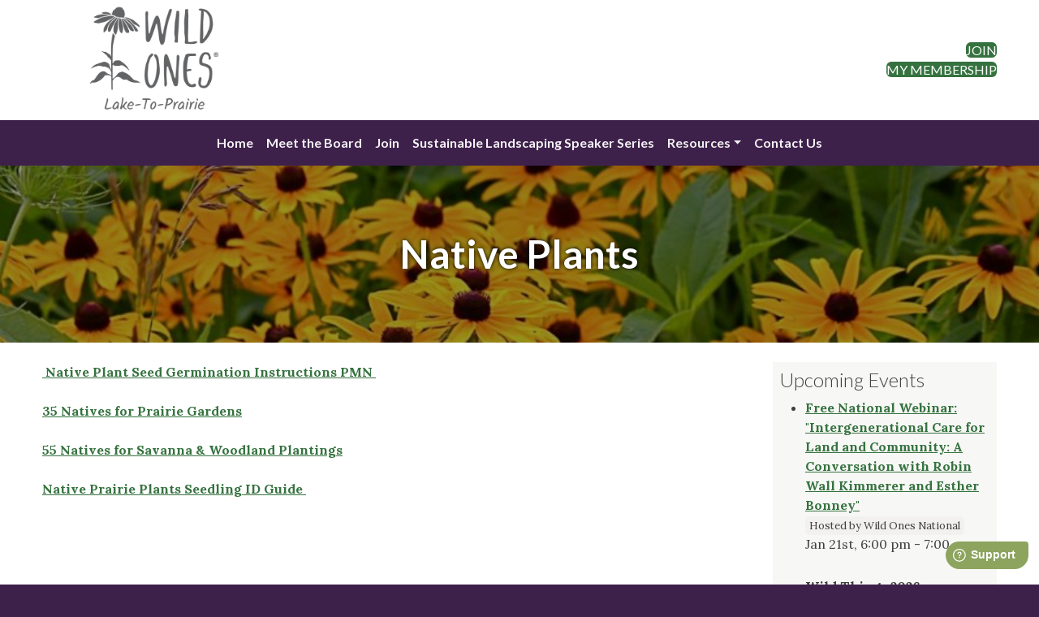

--- FILE ---
content_type: text/html; charset=UTF-8
request_url: https://laketoprairie.wildones.org/resources/plants/
body_size: 9092
content:
<!doctype html>
<html lang="en-US">
<head>
	<meta charset="UTF-8">
	<meta name="viewport" content="width=device-width, initial-scale=1">
	<link rel="profile" href="https://gmpg.org/xfn/11">
	<title>Native Plants &#8211; Wild Ones Lake To Prairie Chapter</title>
<meta name='robots' content='max-image-preview:large' />
<link rel='dns-prefetch' href='//ajax.googleapis.com' />
<link rel='dns-prefetch' href='//cdn.jsdelivr.net' />
<link rel='dns-prefetch' href='//static-assets.wildones.org' />
<link rel="alternate" title="oEmbed (JSON)" type="application/json+oembed" href="https://laketoprairie.wildones.org/wp-json/oembed/1.0/embed?url=https%3A%2F%2Flaketoprairie.wildones.org%2Fresources%2Fplants%2F" />
<link rel="alternate" title="oEmbed (XML)" type="text/xml+oembed" href="https://laketoprairie.wildones.org/wp-json/oembed/1.0/embed?url=https%3A%2F%2Flaketoprairie.wildones.org%2Fresources%2Fplants%2F&#038;format=xml" />
<style id='wp-img-auto-sizes-contain-inline-css'>
img:is([sizes=auto i],[sizes^="auto," i]){contain-intrinsic-size:3000px 1500px}
/*# sourceURL=wp-img-auto-sizes-contain-inline-css */
</style>
<link rel='stylesheet' id='formidable-css' href='https://laketoprairie.wildones.org/wp-content/plugins/formidable/css/formidableforms12.css?ver=11122026' media='all' />
<style id='wp-block-library-inline-css'>
:root{--wp-block-synced-color:#7a00df;--wp-block-synced-color--rgb:122,0,223;--wp-bound-block-color:var(--wp-block-synced-color);--wp-editor-canvas-background:#ddd;--wp-admin-theme-color:#007cba;--wp-admin-theme-color--rgb:0,124,186;--wp-admin-theme-color-darker-10:#006ba1;--wp-admin-theme-color-darker-10--rgb:0,107,160.5;--wp-admin-theme-color-darker-20:#005a87;--wp-admin-theme-color-darker-20--rgb:0,90,135;--wp-admin-border-width-focus:2px}@media (min-resolution:192dpi){:root{--wp-admin-border-width-focus:1.5px}}.wp-element-button{cursor:pointer}:root .has-very-light-gray-background-color{background-color:#eee}:root .has-very-dark-gray-background-color{background-color:#313131}:root .has-very-light-gray-color{color:#eee}:root .has-very-dark-gray-color{color:#313131}:root .has-vivid-green-cyan-to-vivid-cyan-blue-gradient-background{background:linear-gradient(135deg,#00d084,#0693e3)}:root .has-purple-crush-gradient-background{background:linear-gradient(135deg,#34e2e4,#4721fb 50%,#ab1dfe)}:root .has-hazy-dawn-gradient-background{background:linear-gradient(135deg,#faaca8,#dad0ec)}:root .has-subdued-olive-gradient-background{background:linear-gradient(135deg,#fafae1,#67a671)}:root .has-atomic-cream-gradient-background{background:linear-gradient(135deg,#fdd79a,#004a59)}:root .has-nightshade-gradient-background{background:linear-gradient(135deg,#330968,#31cdcf)}:root .has-midnight-gradient-background{background:linear-gradient(135deg,#020381,#2874fc)}:root{--wp--preset--font-size--normal:16px;--wp--preset--font-size--huge:42px}.has-regular-font-size{font-size:1em}.has-larger-font-size{font-size:2.625em}.has-normal-font-size{font-size:var(--wp--preset--font-size--normal)}.has-huge-font-size{font-size:var(--wp--preset--font-size--huge)}.has-text-align-center{text-align:center}.has-text-align-left{text-align:left}.has-text-align-right{text-align:right}.has-fit-text{white-space:nowrap!important}#end-resizable-editor-section{display:none}.aligncenter{clear:both}.items-justified-left{justify-content:flex-start}.items-justified-center{justify-content:center}.items-justified-right{justify-content:flex-end}.items-justified-space-between{justify-content:space-between}.screen-reader-text{border:0;clip-path:inset(50%);height:1px;margin:-1px;overflow:hidden;padding:0;position:absolute;width:1px;word-wrap:normal!important}.screen-reader-text:focus{background-color:#ddd;clip-path:none;color:#444;display:block;font-size:1em;height:auto;left:5px;line-height:normal;padding:15px 23px 14px;text-decoration:none;top:5px;width:auto;z-index:100000}html :where(.has-border-color){border-style:solid}html :where([style*=border-top-color]){border-top-style:solid}html :where([style*=border-right-color]){border-right-style:solid}html :where([style*=border-bottom-color]){border-bottom-style:solid}html :where([style*=border-left-color]){border-left-style:solid}html :where([style*=border-width]){border-style:solid}html :where([style*=border-top-width]){border-top-style:solid}html :where([style*=border-right-width]){border-right-style:solid}html :where([style*=border-bottom-width]){border-bottom-style:solid}html :where([style*=border-left-width]){border-left-style:solid}html :where(img[class*=wp-image-]){height:auto;max-width:100%}:where(figure){margin:0 0 1em}html :where(.is-position-sticky){--wp-admin--admin-bar--position-offset:var(--wp-admin--admin-bar--height,0px)}@media screen and (max-width:600px){html :where(.is-position-sticky){--wp-admin--admin-bar--position-offset:0px}}

/*# sourceURL=wp-block-library-inline-css */
</style><style id='global-styles-inline-css'>
:root{--wp--preset--aspect-ratio--square: 1;--wp--preset--aspect-ratio--4-3: 4/3;--wp--preset--aspect-ratio--3-4: 3/4;--wp--preset--aspect-ratio--3-2: 3/2;--wp--preset--aspect-ratio--2-3: 2/3;--wp--preset--aspect-ratio--16-9: 16/9;--wp--preset--aspect-ratio--9-16: 9/16;--wp--preset--color--black: #000;--wp--preset--color--cyan-bluish-gray: #abb8c3;--wp--preset--color--white: #fff;--wp--preset--color--pale-pink: #f78da7;--wp--preset--color--vivid-red: #cf2e2e;--wp--preset--color--luminous-vivid-orange: #ff6900;--wp--preset--color--luminous-vivid-amber: #fcb900;--wp--preset--color--light-green-cyan: #7bdcb5;--wp--preset--color--vivid-green-cyan: #00d084;--wp--preset--color--pale-cyan-blue: #8ed1fc;--wp--preset--color--vivid-cyan-blue: #0693e3;--wp--preset--color--vivid-purple: #9b51e0;--wp--preset--color--wo-wild-ones: #636466;--wp--preset--color--wo-stem: #35723F;--wp--preset--color--wo-prickly-pear: #8CA45D;--wp--preset--color--wo-chickadee: #414042;--wp--preset--color--wo-dragonfly: #F3F1EF;--wp--preset--color--wo-goldenrod: #F1BE48;--wp--preset--color--wo-monarch: #DC582A;--wp--preset--color--wo-coneflower: #A15A95;--wp--preset--gradient--vivid-cyan-blue-to-vivid-purple: linear-gradient(135deg,rgb(6,147,227) 0%,rgb(155,81,224) 100%);--wp--preset--gradient--light-green-cyan-to-vivid-green-cyan: linear-gradient(135deg,rgb(122,220,180) 0%,rgb(0,208,130) 100%);--wp--preset--gradient--luminous-vivid-amber-to-luminous-vivid-orange: linear-gradient(135deg,rgb(252,185,0) 0%,rgb(255,105,0) 100%);--wp--preset--gradient--luminous-vivid-orange-to-vivid-red: linear-gradient(135deg,rgb(255,105,0) 0%,rgb(207,46,46) 100%);--wp--preset--gradient--very-light-gray-to-cyan-bluish-gray: linear-gradient(135deg,rgb(238,238,238) 0%,rgb(169,184,195) 100%);--wp--preset--gradient--cool-to-warm-spectrum: linear-gradient(135deg,rgb(74,234,220) 0%,rgb(151,120,209) 20%,rgb(207,42,186) 40%,rgb(238,44,130) 60%,rgb(251,105,98) 80%,rgb(254,248,76) 100%);--wp--preset--gradient--blush-light-purple: linear-gradient(135deg,rgb(255,206,236) 0%,rgb(152,150,240) 100%);--wp--preset--gradient--blush-bordeaux: linear-gradient(135deg,rgb(254,205,165) 0%,rgb(254,45,45) 50%,rgb(107,0,62) 100%);--wp--preset--gradient--luminous-dusk: linear-gradient(135deg,rgb(255,203,112) 0%,rgb(199,81,192) 50%,rgb(65,88,208) 100%);--wp--preset--gradient--pale-ocean: linear-gradient(135deg,rgb(255,245,203) 0%,rgb(182,227,212) 50%,rgb(51,167,181) 100%);--wp--preset--gradient--electric-grass: linear-gradient(135deg,rgb(202,248,128) 0%,rgb(113,206,126) 100%);--wp--preset--gradient--midnight: linear-gradient(135deg,rgb(2,3,129) 0%,rgb(40,116,252) 100%);--wp--preset--font-size--small: 13px;--wp--preset--font-size--medium: clamp(14px, 0.875rem + ((1vw - 3.2px) * 0.469), 20px);--wp--preset--font-size--large: clamp(22.041px, 1.378rem + ((1vw - 3.2px) * 1.091), 36px);--wp--preset--font-size--x-large: clamp(25.014px, 1.563rem + ((1vw - 3.2px) * 1.327), 42px);--wp--preset--spacing--20: 0.44rem;--wp--preset--spacing--30: 0.67rem;--wp--preset--spacing--40: 1rem;--wp--preset--spacing--50: 1.5rem;--wp--preset--spacing--60: 2.25rem;--wp--preset--spacing--70: 3.38rem;--wp--preset--spacing--80: 5.06rem;--wp--preset--shadow--natural: 6px 6px 9px rgba(0, 0, 0, 0.2);--wp--preset--shadow--deep: 12px 12px 50px rgba(0, 0, 0, 0.4);--wp--preset--shadow--sharp: 6px 6px 0px rgba(0, 0, 0, 0.2);--wp--preset--shadow--outlined: 6px 6px 0px -3px rgb(255, 255, 255), 6px 6px rgb(0, 0, 0);--wp--preset--shadow--crisp: 6px 6px 0px rgb(0, 0, 0);}:root { --wp--style--global--content-size: 840px;--wp--style--global--wide-size: 840px; }:where(body) { margin: 0; }.wp-site-blocks > .alignleft { float: left; margin-right: 2em; }.wp-site-blocks > .alignright { float: right; margin-left: 2em; }.wp-site-blocks > .aligncenter { justify-content: center; margin-left: auto; margin-right: auto; }:where(.is-layout-flex){gap: 0.5em;}:where(.is-layout-grid){gap: 0.5em;}.is-layout-flow > .alignleft{float: left;margin-inline-start: 0;margin-inline-end: 2em;}.is-layout-flow > .alignright{float: right;margin-inline-start: 2em;margin-inline-end: 0;}.is-layout-flow > .aligncenter{margin-left: auto !important;margin-right: auto !important;}.is-layout-constrained > .alignleft{float: left;margin-inline-start: 0;margin-inline-end: 2em;}.is-layout-constrained > .alignright{float: right;margin-inline-start: 2em;margin-inline-end: 0;}.is-layout-constrained > .aligncenter{margin-left: auto !important;margin-right: auto !important;}.is-layout-constrained > :where(:not(.alignleft):not(.alignright):not(.alignfull)){max-width: var(--wp--style--global--content-size);margin-left: auto !important;margin-right: auto !important;}.is-layout-constrained > .alignwide{max-width: var(--wp--style--global--wide-size);}body .is-layout-flex{display: flex;}.is-layout-flex{flex-wrap: wrap;align-items: center;}.is-layout-flex > :is(*, div){margin: 0;}body .is-layout-grid{display: grid;}.is-layout-grid > :is(*, div){margin: 0;}body{padding-top: 0px;padding-right: 0px;padding-bottom: 0px;padding-left: 0px;}a:where(:not(.wp-element-button)){text-decoration: underline;}:root :where(.wp-element-button, .wp-block-button__link){background-color: #32373c;border-width: 0;color: #fff;font-family: inherit;font-size: inherit;font-style: inherit;font-weight: inherit;letter-spacing: inherit;line-height: inherit;padding-top: calc(0.667em + 2px);padding-right: calc(1.333em + 2px);padding-bottom: calc(0.667em + 2px);padding-left: calc(1.333em + 2px);text-decoration: none;text-transform: inherit;}.has-black-color{color: var(--wp--preset--color--black) !important;}.has-cyan-bluish-gray-color{color: var(--wp--preset--color--cyan-bluish-gray) !important;}.has-white-color{color: var(--wp--preset--color--white) !important;}.has-pale-pink-color{color: var(--wp--preset--color--pale-pink) !important;}.has-vivid-red-color{color: var(--wp--preset--color--vivid-red) !important;}.has-luminous-vivid-orange-color{color: var(--wp--preset--color--luminous-vivid-orange) !important;}.has-luminous-vivid-amber-color{color: var(--wp--preset--color--luminous-vivid-amber) !important;}.has-light-green-cyan-color{color: var(--wp--preset--color--light-green-cyan) !important;}.has-vivid-green-cyan-color{color: var(--wp--preset--color--vivid-green-cyan) !important;}.has-pale-cyan-blue-color{color: var(--wp--preset--color--pale-cyan-blue) !important;}.has-vivid-cyan-blue-color{color: var(--wp--preset--color--vivid-cyan-blue) !important;}.has-vivid-purple-color{color: var(--wp--preset--color--vivid-purple) !important;}.has-wo-wild-ones-color{color: var(--wp--preset--color--wo-wild-ones) !important;}.has-wo-stem-color{color: var(--wp--preset--color--wo-stem) !important;}.has-wo-prickly-pear-color{color: var(--wp--preset--color--wo-prickly-pear) !important;}.has-wo-chickadee-color{color: var(--wp--preset--color--wo-chickadee) !important;}.has-wo-dragonfly-color{color: var(--wp--preset--color--wo-dragonfly) !important;}.has-wo-goldenrod-color{color: var(--wp--preset--color--wo-goldenrod) !important;}.has-wo-monarch-color{color: var(--wp--preset--color--wo-monarch) !important;}.has-wo-coneflower-color{color: var(--wp--preset--color--wo-coneflower) !important;}.has-black-background-color{background-color: var(--wp--preset--color--black) !important;}.has-cyan-bluish-gray-background-color{background-color: var(--wp--preset--color--cyan-bluish-gray) !important;}.has-white-background-color{background-color: var(--wp--preset--color--white) !important;}.has-pale-pink-background-color{background-color: var(--wp--preset--color--pale-pink) !important;}.has-vivid-red-background-color{background-color: var(--wp--preset--color--vivid-red) !important;}.has-luminous-vivid-orange-background-color{background-color: var(--wp--preset--color--luminous-vivid-orange) !important;}.has-luminous-vivid-amber-background-color{background-color: var(--wp--preset--color--luminous-vivid-amber) !important;}.has-light-green-cyan-background-color{background-color: var(--wp--preset--color--light-green-cyan) !important;}.has-vivid-green-cyan-background-color{background-color: var(--wp--preset--color--vivid-green-cyan) !important;}.has-pale-cyan-blue-background-color{background-color: var(--wp--preset--color--pale-cyan-blue) !important;}.has-vivid-cyan-blue-background-color{background-color: var(--wp--preset--color--vivid-cyan-blue) !important;}.has-vivid-purple-background-color{background-color: var(--wp--preset--color--vivid-purple) !important;}.has-wo-wild-ones-background-color{background-color: var(--wp--preset--color--wo-wild-ones) !important;}.has-wo-stem-background-color{background-color: var(--wp--preset--color--wo-stem) !important;}.has-wo-prickly-pear-background-color{background-color: var(--wp--preset--color--wo-prickly-pear) !important;}.has-wo-chickadee-background-color{background-color: var(--wp--preset--color--wo-chickadee) !important;}.has-wo-dragonfly-background-color{background-color: var(--wp--preset--color--wo-dragonfly) !important;}.has-wo-goldenrod-background-color{background-color: var(--wp--preset--color--wo-goldenrod) !important;}.has-wo-monarch-background-color{background-color: var(--wp--preset--color--wo-monarch) !important;}.has-wo-coneflower-background-color{background-color: var(--wp--preset--color--wo-coneflower) !important;}.has-black-border-color{border-color: var(--wp--preset--color--black) !important;}.has-cyan-bluish-gray-border-color{border-color: var(--wp--preset--color--cyan-bluish-gray) !important;}.has-white-border-color{border-color: var(--wp--preset--color--white) !important;}.has-pale-pink-border-color{border-color: var(--wp--preset--color--pale-pink) !important;}.has-vivid-red-border-color{border-color: var(--wp--preset--color--vivid-red) !important;}.has-luminous-vivid-orange-border-color{border-color: var(--wp--preset--color--luminous-vivid-orange) !important;}.has-luminous-vivid-amber-border-color{border-color: var(--wp--preset--color--luminous-vivid-amber) !important;}.has-light-green-cyan-border-color{border-color: var(--wp--preset--color--light-green-cyan) !important;}.has-vivid-green-cyan-border-color{border-color: var(--wp--preset--color--vivid-green-cyan) !important;}.has-pale-cyan-blue-border-color{border-color: var(--wp--preset--color--pale-cyan-blue) !important;}.has-vivid-cyan-blue-border-color{border-color: var(--wp--preset--color--vivid-cyan-blue) !important;}.has-vivid-purple-border-color{border-color: var(--wp--preset--color--vivid-purple) !important;}.has-wo-wild-ones-border-color{border-color: var(--wp--preset--color--wo-wild-ones) !important;}.has-wo-stem-border-color{border-color: var(--wp--preset--color--wo-stem) !important;}.has-wo-prickly-pear-border-color{border-color: var(--wp--preset--color--wo-prickly-pear) !important;}.has-wo-chickadee-border-color{border-color: var(--wp--preset--color--wo-chickadee) !important;}.has-wo-dragonfly-border-color{border-color: var(--wp--preset--color--wo-dragonfly) !important;}.has-wo-goldenrod-border-color{border-color: var(--wp--preset--color--wo-goldenrod) !important;}.has-wo-monarch-border-color{border-color: var(--wp--preset--color--wo-monarch) !important;}.has-wo-coneflower-border-color{border-color: var(--wp--preset--color--wo-coneflower) !important;}.has-vivid-cyan-blue-to-vivid-purple-gradient-background{background: var(--wp--preset--gradient--vivid-cyan-blue-to-vivid-purple) !important;}.has-light-green-cyan-to-vivid-green-cyan-gradient-background{background: var(--wp--preset--gradient--light-green-cyan-to-vivid-green-cyan) !important;}.has-luminous-vivid-amber-to-luminous-vivid-orange-gradient-background{background: var(--wp--preset--gradient--luminous-vivid-amber-to-luminous-vivid-orange) !important;}.has-luminous-vivid-orange-to-vivid-red-gradient-background{background: var(--wp--preset--gradient--luminous-vivid-orange-to-vivid-red) !important;}.has-very-light-gray-to-cyan-bluish-gray-gradient-background{background: var(--wp--preset--gradient--very-light-gray-to-cyan-bluish-gray) !important;}.has-cool-to-warm-spectrum-gradient-background{background: var(--wp--preset--gradient--cool-to-warm-spectrum) !important;}.has-blush-light-purple-gradient-background{background: var(--wp--preset--gradient--blush-light-purple) !important;}.has-blush-bordeaux-gradient-background{background: var(--wp--preset--gradient--blush-bordeaux) !important;}.has-luminous-dusk-gradient-background{background: var(--wp--preset--gradient--luminous-dusk) !important;}.has-pale-ocean-gradient-background{background: var(--wp--preset--gradient--pale-ocean) !important;}.has-electric-grass-gradient-background{background: var(--wp--preset--gradient--electric-grass) !important;}.has-midnight-gradient-background{background: var(--wp--preset--gradient--midnight) !important;}.has-small-font-size{font-size: var(--wp--preset--font-size--small) !important;}.has-medium-font-size{font-size: var(--wp--preset--font-size--medium) !important;}.has-large-font-size{font-size: var(--wp--preset--font-size--large) !important;}.has-x-large-font-size{font-size: var(--wp--preset--font-size--x-large) !important;}
/*# sourceURL=global-styles-inline-css */
</style>

<link rel='stylesheet' id='wo_static_fontawesome_css-css' href='https://static-assets.wildones.org/lib/fontawesome-free-6.7.2-web/css/all.css?ver=6.9' media='all' />
<link rel='stylesheet' id='wildonestheme-style-css' href='https://laketoprairie.wildones.org/wp-content/themes/wildonestheme/style.css?ver=1.0.0-1756483066' media='all' />
<script src="https://ajax.googleapis.com/ajax/libs/jquery/3.7.0/jquery.min.js?ver=3.7.0" id="jquery-js"></script>
<script src="https://cdn.jsdelivr.net/npm/bootstrap@5.3.2/dist/js/bootstrap.bundle.min.js?ver=1.0.0" id="wildonestheme-bs-js"></script>
<link rel="https://api.w.org/" href="https://laketoprairie.wildones.org/wp-json/" /><link rel="alternate" title="JSON" type="application/json" href="https://laketoprairie.wildones.org/wp-json/wp/v2/pages/268" /><link rel="EditURI" type="application/rsd+xml" title="RSD" href="https://laketoprairie.wildones.org/xmlrpc.php?rsd" />
<link rel='shortlink' href='https://laketoprairie.wildones.org/?p=268' />
<script>
  var _paq = window._paq = window._paq || [];
  _paq.push(["setDocumentTitle", document.title + " | #268"]);
  _paq.push(["setCookieDomain", "*.wildones.org"]);
  _paq.push(["setDomains", ["*.wildones.org"]]);
  _paq.push(["setDoNotTrack", true]);
  _paq.push(["disableCookies"]);
  _paq.push(['trackPageView']);
  _paq.push(['enableLinkTracking']);
  (function() {
    var u="//analytics.wildones.org/";
    _paq.push(['setTrackerUrl', u+'matomo.php']);
    _paq.push(['setSiteId', 12 ]);
    var d=document, g=d.createElement('script'), s=d.getElementsByTagName('script')[0];
    g.async=true; g.src=u+'matomo.js'; s.parentNode.insertBefore(g,s);
  })();
</script>
<noscript><p><img referrerpolicy="no-referrer-when-downgrade" src="//analytics.wildones.org/matomo.php?idsite=12&amp;rec=1" style="border:0;" alt="" /></p></noscript><link rel="canonical" href="https://laketoprairie.wildones.org/resources/plants/" />
<script>document.documentElement.className += " js";</script>
<link rel="preconnect" href="https://fonts.googleapis.com" crossorigin /><link rel="preconnect" href="https://fonts.gstatic.com" crossorigin /><link rel="preconnect" href="https://connect.facebook.net" crossorigin /><meta property="og:title" content="Native Plants" /><meta property="og:description" content=" Native Plant Seed Germination Instructions PMN  35 Natives for Prairie Gardens 55 Natives for Savanna &amp; Woodland Plantings  Native Prairie Plants Seedling ID Guide " /><meta property="og:url" content="https://laketoprairie.wildones.org/resources/plants/" /><meta property="og:type" content="article" /><meta property="og:image" content="https://api.wildones.org/featured-image-overlay/11/L3dwLWNvbnRlbnQvdXBsb2Fkcy9zaXRlcy8xMi8yMDE0LzA0L1BsYW50cy1lMTM5ODAzNDA3NDE0NS5qcGc-.jpg" /><link rel="icon" href="https://laketoprairie.wildones.org/wp-content/uploads/sites/12/2023/12/cropped-favicon-32x32.png" sizes="32x32" />
<link rel="icon" href="https://laketoprairie.wildones.org/wp-content/uploads/sites/12/2023/12/cropped-favicon-192x192.png" sizes="192x192" />
<link rel="apple-touch-icon" href="https://laketoprairie.wildones.org/wp-content/uploads/sites/12/2023/12/cropped-favicon-180x180.png" />
<meta name="msapplication-TileImage" content="https://laketoprairie.wildones.org/wp-content/uploads/sites/12/2023/12/cropped-favicon-270x270.png" />
</head>

<body class="wp-singular page-template-default page page-id-268 page-parent page-child parent-pageid-48 wp-theme-wildonestheme wildonestheme has-sidebar">
<div id="page" class="site">
	<a class="skip-link screen-reader-text" href="#primary">Skip to content</a>

	<header id="masthead" class="site-header">

		<div id="mobile-top-links" class="d-print-none d-xs-block d-sm-block d-lg-none has-text-align-center text-white heading-style py-2">

            <a class="text-white" href="https://join.wildones.org/?chapter=11">Join</a> |                         <a class="text-white" href="https://members.wildones.org/">My Membership</a>
        </div>

        <div class="container-lg text-center">
            <div class="row align-items-center position-relative">
                <div class="col-xs-12 col-lg-3">
                    <a href="https://laketoprairie.wildones.org/" rel="home">
                        <img id="wo-header-primary-logo" style="width:190px" class="my-1" src="https://api.wildones.org/chapter-logos/web/11.png" alt="Wild Ones Lake-To-Prairie Chapter"/>
                    </a>
                </div>
                <button style="right:0;width:auto;background:none;border:none" class="d-print-none d-xs-block d-sm-block d-lg-none position-absolute" type="button" data-bs-toggle="offcanvas" data-bs-target="#offcanvas-header-menu" aria-controls="offcanvas-header-menu">
                    <span class="navbar-toggler-icon" id="navbar-toggler-icon">
                        <svg xmlns='http://www.w3.org/2000/svg' viewBox='0 0 30 30'><path stroke='rgba(62, 33, 75, 1)' stroke-linecap='round' stroke-miterlimit='10' stroke-width='2' d='M4 7h22M4 15h22M4 23h22'/></svg>
                    </span>
                </button>
                <div class="d-none d-lg-block col-lg-9">
                    <div class="text-end wp-block-buttons">
                                                <div class="wp-block-button"><a class="wp-block-button__link wp-element-button has-wo-stem-background-color" href="https://join.wildones.org/?chapter=11">Join</a></div>
                                                                        <div class="wp-block-button"><a class="wp-block-button__link wp-element-button has-wo-stem-background-color" href="https://members.wildones.org/">My Membership</a></div>
                    </div>
                </div>
            </div>
        </div>

        <nav class="d-print-none navbar navbar-expand-lg navbar-dark bg-dark" data-bs-theme="dark">
            <div class="container-fluid">
                <div class="offcanvas offcanvas-end bg-dark" data-bs-hideresize="true" tabindex="-1" id="offcanvas-header-menu" aria-labelledby="offcanvas-header-menu">
                    <div class="offcanvas-header">
                        <h5 class="offcanvas-title text-white" id="offcanvas-header-menu">Wild Ones</h5>
                        <button type="button" class="btn-close btn-close-white" data-bs-dismiss="offcanvas" data-bs-target="#offcanvas-header-menu" aria-label="Close"></button>
                    </div>
                    <div class="offcanvas-body bg-dark justify-content-center">
                    <ul id="menu-main-menu" class="navbar-nav mb-2 mb-md-0 mx-0 "><li  id="menu-item-101" class="menu-item menu-item-type-post_type menu-item-object-page menu-item-home nav-item nav-item-101"><a href="https://laketoprairie.wildones.org/" class="nav-link ">Home</a></li>
<li  id="menu-item-206" class="menu-item menu-item-type-post_type menu-item-object-page nav-item nav-item-206"><a href="https://laketoprairie.wildones.org/welcome-to-the-lake-to-prairie-chapter/meet-the-board/" class="nav-link ">Meet the Board</a></li>
<li  id="menu-item-97" class="menu-item menu-item-type-post_type menu-item-object-page nav-item nav-item-97"><a href="https://laketoprairie.wildones.org/join/" class="nav-link ">Join</a></li>
<li  id="menu-item-7086" class="menu-item menu-item-type-post_type menu-item-object-page nav-item nav-item-7086"><a href="https://laketoprairie.wildones.org/learn-2/" class="nav-link ">Sustainable Landscaping Speaker Series</a></li>
<li  id="menu-item-98" class="menu-item menu-item-type-post_type menu-item-object-page current-page-ancestor current-menu-ancestor current-menu-parent current-page-parent current_page_parent current_page_ancestor menu-item-has-children dropdown nav-item nav-item-98"><a href="https://laketoprairie.wildones.org/resources/" class="nav-link active dropdown-toggle" data-bs-toggle="dropdown" aria-haspopup="true" aria-expanded="false">Resources</a>
<ul class="dropdown-menu dropdown-center  depth_0">
	<li  id="menu-item-275" class="menu-item menu-item-type-post_type menu-item-object-page current-menu-item page_item page-item-268 current_page_item nav-item nav-item-275"><a href="https://laketoprairie.wildones.org/resources/plants/" class="dropdown-item active">Native Plants</a></li>
	<li  id="menu-item-729" class="menu-item menu-item-type-post_type menu-item-object-page nav-item nav-item-729"><a href="https://laketoprairie.wildones.org/resources/plants/invasive-plants/" class="dropdown-item ">Invasive Plants</a></li>
	<li  id="menu-item-508" class="menu-item menu-item-type-post_type menu-item-object-page nav-item nav-item-508"><a href="https://laketoprairie.wildones.org/resources/trees/" class="dropdown-item ">Trees and Shrubs</a></li>
	<li  id="menu-item-782" class="menu-item menu-item-type-post_type menu-item-object-page nav-item nav-item-782"><a href="https://laketoprairie.wildones.org/resources/native-bees-and-other-pollinators/" class="dropdown-item ">Native Bees and Other Pollinators</a></li>
	<li  id="menu-item-302" class="menu-item menu-item-type-post_type menu-item-object-page nav-item nav-item-302"><a href="https://laketoprairie.wildones.org/resources/monarchs/" class="dropdown-item ">Monarchs</a></li>
	<li  id="menu-item-265" class="menu-item menu-item-type-post_type menu-item-object-page nav-item nav-item-265"><a href="https://laketoprairie.wildones.org/resources/birds/" class="dropdown-item ">Birds</a></li>
</ul>
</li>
<li  id="menu-item-94" class="menu-item menu-item-type-post_type menu-item-object-page nav-item nav-item-94"><a href="https://laketoprairie.wildones.org/contact-us/" class="nav-link ">Contact Us</a></li>
</ul>                    </div>
                </div>
            </div>
        </nav>

	</header><!-- #masthead -->
        <div class="page-hero" style="background:linear-gradient(rgba(0,0,0,.4),rgba(0,0,0,.4)), url(https://laketoprairie.wildones.org/wp-content/uploads/sites/12/2014/04/Plants-e1398034074145.jpg);padding-top:2em;padding-bottom:2em;background-position:50% 50%;background-attachment:fixed;background-size: cover;">
        <div class="hero-content">
            <h1 class="entry-title">Native Plants</h1>        </div>
    </div><!-- .entry-header -->
    
<div id="content-container">
    <div id="content-row">
        <main id="primary" class="site-main tmpl-page">

            
<article id="post-268" class="post-268 page type-page status-publish has-post-thumbnail hentry">
	<div class="entry-content">
		<p><a href="https://laketoprairie.wildones.org/wp-content/uploads/sites/12/2015/04/Seed-Germination-Instructions.pdf"><strong><span style="text-decoration: underline;"> Native Plant Seed Germination Instructions PMN </span></strong></a></p>
<p><a href="https://laketoprairie.wildones.org/wp-content/uploads/sites/12/2014/04/35-Great-Natives-for-Prairie-Gardens.pdf"><strong><span style="text-decoration: underline;">35 Natives for Prairie Gardens</span></strong></a></p>
<p><strong><span style="text-decoration: underline;"><span style="text-decoration: underline;"><span style="text-decoration: underline;"><span style="text-decoration: underline;"><a style="text-decoration: underline;" href="https://laketoprairie.wildones.org/wp-content/uploads/sites/12/2014/04/55-Great-Natives-for-Savanna-partial-shade-and-Woodland-shade-Plantings.pdf">55 Natives for Savanna &amp; Woodland Plantings</a></span></span></span></span> </strong></p>
<p><a href="https://laketoprairie.wildones.org/wp-content/uploads/sites/12/2015/04/Seedling-ID-Guide-for-Prairie-Plants.pdf"><strong><span style="text-decoration: underline;">Native Prairie Plants Seedling ID Guide</span> </strong></a></p>
	</div><!-- .entry-content -->
    <footer>
                    </footer>
</article><!-- #post-268 -->
                    </main><!-- #main -->

        
<aside id="secondary" class="widget-area d-print-none">
    <div id="sidebar-background">
	    <div class="widget widget_block">
<div class="wp-container-2 wp-block-group"><div class="wp-block-group__inner-container">
<h2>Upcoming Events</h2>
<ul class="wp-block-categories-list wp-block-categories"><li><strong><a href='https://wildones.org/conversation-with-robin-wall-kimmerer-esther-bonney/' target='_blank'>Free National Webinar: "Intergenerational Care for Land and Community: A Conversation with Robin Wall Kimmerer and Esther Bonney"</a></strong><br><small style="background:#f3f1ef;padding:3px 5px;text-align:center;border-radius: 5px;">Hosted by Wild Ones National</small><br>Jan 21st, 6:00 pm - 7:00 pm<br><br></li><li><strong>Wild Things 2026</strong><br><small style="background:#f3f1ef;padding:3px 5px;text-align:center;border-radius: 5px;">Hosted by Wild Ones National</small><br><small style="background:#f3f1ef;padding:3px 5px;text-align:center;border-radius: 5px;">Promoted Event</small><br>Jan 31st, 8:00 am - 6:00 pm<br><br></li><li><strong><a href='https://laketoprairie.wildones.org/chapter-events/?wo_event_id=10825'>Go Wild for Bats </a></strong><br>Feb 3rd, 7:00 pm - 8:00 pm<br><br></li><li><strong>Free National Webinar </strong><br><small style="background:#f3f1ef;padding:3px 5px;text-align:center;border-radius: 5px;">Hosted by Wild Ones National</small><br>Feb 18th, 6:00 pm - 7:00 pm<br><br></li><li><strong><a href='https://laketoprairie.wildones.org/chapter-events/?wo_event_id=10828'>Birds in the Garden: Creating and Enjoying a Bird Oasis</a></strong><br>Mar 3rd, 7:00 pm - 8:00 pm<br><br></li></ul><p class='has-text-align-center'><a href='https://laketoprairie.wildones.org/chapter-events/'>View All Events</a></p>
</div></div>
</div>    </div>
</aside><!-- #secondary -->
    </div>
</div>

	<footer id="colophon" class="d-print-none site-footer container-fluid pt-5 mt-10">
        <div class="container-lg">
            <div class="row">
                <div class="col-lg-2 mb-2 mb-md-0 text-center p-md-2 p-sm-2">
                    <a href="https://laketoprairie.wildones.org/" rel="home">
                        <img width="175px" src="https://api.wildones.org/chapter-logos/web-white/11.png" alt="Wild Ones Lake-To-Prairie Chapter"/>
                    </a>
                </div>

                <div class="col-lg-10 mb-2 align-self-center p-md-2 heading-style">
                    <div class="container-lg">
                    <div id="menu-main-menu-1" class="row row-cols-1 row-cols-sm-3 row-cols-md-5"><span class="col my-1"><a class="text-white" href="https://laketoprairie.wildones.org/">Home</a></span><span class="col my-1"><a class="text-white" href="https://laketoprairie.wildones.org/welcome-to-the-lake-to-prairie-chapter/meet-the-board/">Meet the Board</a></span><span class="col my-1"><a class="text-white" href="https://laketoprairie.wildones.org/join/">Join</a></span><span class="col my-1"><a class="text-white" href="https://laketoprairie.wildones.org/learn-2/">Sustainable Landscaping Speaker Series</a></span><span class="col my-1"><a class="text-white" href="https://laketoprairie.wildones.org/resources/">Resources</a></span><span class="col my-1"><a class="text-white" href="https://laketoprairie.wildones.org/contact-us/">Contact Us</a></span><a href="https://api.wildones.org/11-bylaws.pdf" target="_blank" class="text-white col">Chapter Bylaws</a></div>                    </div>
                </div>
            </div>
        </div>
        <div class="container-lg">
            <div class="row">
                <div class="col-md-6 col-sm-12 mt-2">
                    <p>
                                                <a href="https://join.wildones.org/?chapter=11" class="btn btn-secondary">Join</a>
                                                                        <a href="https://members.wildones.org/login/" class="btn btn-secondary">Renew</a>
                    </p>
                    <div class="mb-3">
                        <h5>Connect with Wild Ones Lake-To-Prairie Chapter</h5>
                        <a target='_blank' class='shake-it-off' aria-label='Email us' href="/cdn-cgi/l/email-protection#57203e3b3338393224793b363c3223382725363e253e326517303a363e3b7934383a"><i data-bs-placement="top" data-bs-title="wildones.laketoprairie2@gmail.com" class="text-white m-1 fa-3x fa fa-envelope" aria-hidden="true"></i></a> <a target='_blank' class='shake-it-off' aria-label='Follow on Facebook' href='https://www.facebook.com/LAKETOPRAIRIEWILDONES.ORG'><i data-bs-placement="top" data-bs-title="Facebook" class="text-white m-1 fa-3x fa-brands fa-square-facebook" aria-hidden="true"></i></a>                     </div>
                    <p style="font-size:.8em">Copyright© 2026 Wild Ones Natural Landscapers, Ltd (an IRS 501(c)(3) nonprofit organization). This website, logo, images, and content are the proprietary property of <a class="text-white" href="https://wildones.org/">Wild Ones</a>®. Any use of these items, without prior written approval, is strictly prohibited.</p>
                    <p style="font-size:0.8em"><strong>Disclaimer:</strong> Wild Ones Natural Landscapers, Ltd., including its chapters and the, directors, officers, members, volunteers, and employees of each of them, make no express or implied guarantee or warranty about concerning any plant or garden recommendation or advice given by any of them. Landowners should consult with their own native landscape professional or other expert for all such advice and recommendations.</p>                </div>
                <div id="footer-right-img" class="col-md-6 col-sm-12"></div>
            </div>
        </div>
	</footer><!-- #colophon -->
</div><!-- #page -->

<script data-cfasync="false" src="/cdn-cgi/scripts/5c5dd728/cloudflare-static/email-decode.min.js"></script><script type="speculationrules">
{"prefetch":[{"source":"document","where":{"and":[{"href_matches":"/*"},{"not":{"href_matches":["/wp-*.php","/wp-admin/*","/wp-content/uploads/sites/12/*","/wp-content/*","/wp-content/plugins/*","/wp-content/themes/wildonestheme/*","/*\\?(.+)"]}},{"not":{"selector_matches":"a[rel~=\"nofollow\"]"}},{"not":{"selector_matches":".no-prefetch, .no-prefetch a"}}]},"eagerness":"conservative"}]}
</script>
<style>#launcher-frame{z-index:999 !important;bottom:5px !important;right:5px !important;}</style>
<script>jQuery(function(){jQuery('ul#wp-admin-bar-root-default').append('<li id="wp-admin-bar-ticket-widget"><a class="ab-item" onclick="jQuery(\'#freshworks-container\').toggle();return false;" href="#">Hide "Support"</a></li>');});</script>
<script>window.fwSettings={'widget_id':66000000462};!function(){if("function"!=typeof window.FreshworksWidget){var n=function(){n.q.push(arguments)};n.q=[],window.FreshworksWidget=n}}()</script>
<script type='text/javascript' src='https://widget.freshworks.com/widgets/66000000462.js' async defer></script>
	<script defer src='https://static.cloudflareinsights.com/beacon.min.js' data-cf-beacon='{"token": "4ba579b30780446382a330c954a154c9"}'></script>
<div id="wo_the_modal" class="modal" tabindex="-1">
    <div id="wo_the_modal_dialog" class="modal-dialog">
        <div id="wo_the_modal_content" class="modal-content">
            <div id="wo_the_modal_header" class="modal-header">
                <h5 id="wo_the_modal_title" class="modal-title"></h5>
                <button type="button" class="btn-close" data-bs-dismiss="modal" aria-label="Close"></button>
            </div>
            <div id="wo_the_modal_body" class="modal-body"></div>
            <div id="wo_the_modal_footer" class="modal-footer hidden"></div>
        </div>
    </div>
</div>

<script>
    const wo_tooltipTriggerList = document.querySelectorAll('[data-bs-title]');
    const wo_tooltipList = [...wo_tooltipTriggerList].map(tooltipTriggerEl => new bootstrap.Tooltip(tooltipTriggerEl));

    const wo_the_modal = document.getElementById('wo_the_modal');
    const wo_the_modal_dialog = document.getElementById('wo_the_modal_dialog');
    const wo_the_modal_content = document.getElementById('wo_the_modal_content');
    const wo_the_modal_header = document.getElementById('wo_the_modal_header');
    const wo_the_modal_title = document.getElementById('wo_the_modal_title');
    const wo_the_modal_body = document.getElementById('wo_the_modal_body');
    const wo_the_modal_footer = document.getElementById('wo_the_modal_footer');
</script>

</body>
</html>


--- FILE ---
content_type: image/svg+xml
request_url: https://static-assets.wildones.org/general/footer-white.svg
body_size: 29772
content:
<svg xmlns="http://www.w3.org/2000/svg" id="Layer_1" viewBox="0 0 468.3 217.4"><defs><style>.cls-3{fill:#fff}</style><clipPath id="clippath"><path fill="none" stroke-width="0" d="M0 0h468.3v212.2H0z"/></clipPath></defs><g clip-path="url(#clippath)"><path d="M435.8 187.8a43.8 43.8 0 0 0 15.7-13c.9-1.2.8-2.3-.1-2.3-.3 0-.7.1-1 .3v-.1c1.2-1.6.8-2.4 0-2.4l-1 .5c.8-1.3.8-2.1.2-2.1-.2 0-.5 0-.9.3l.2-.4c.4-.8.2-1.5-.4-1.5-.6 0-1.3.4-2.3 1.4.6-1.3.7-2.2.3-2.4h-.2c-2.5 0-11.2 15.6-15.1 19.3l-1 .6c-2 1-5.1 1-9.2 2.2-4.4 1.5-5.2 3-8 3.3h-.6c-1.2 0-1.9-.5-3-1l-.1-.3-.2-.1-.2-.2-.2-.1-.3-.2h-.2c-.1-.2-.2-.2-.4-.3-1-.3-2-.5-3-.5-2.4 0-4.8 1.2-6.3 4.6-1.1.3-2 .9-3.8 2l2-.3h1.3l1.7-.1c-1.8.3-2.5 1.2-4.4 1.2.8.3 1.4.4 2 .4h2.2l.3.2.1.1.3.3.3.4.3.5.1.1.3.5h.1l.1.3v-.5c0-.2 0-.5.2-.6 0-.2.2-.2.5-.2h1.1l1 .1h.8c.6 0 1.1-.3 1.6-.7a8 8 0 0 0 1.3-1.2l.3-.4v-.1l.1-.2.3-.7v.1l-.3.9v.1l-.1.2-.3.4-1.3 1.3-1.7.8h-2l-.4-.1h-.5s-.2 0-.2.2l-.1.3.2 1.3-.3-.7-.2-.3c0 .5.2 1 .4 1.3a12.7 12.7 0 0 0 .9 2v.2l.2.2.1.3c0 .2.2.2.2.3l.2.4c.5.8 1.3 1.5 1.8 2l1.7 1.5c1.6.9 3.8 1.5 6.6 1.7h1l-1.8 1.5-.3.1h-1l-.5.3-.2.1c-.4.1-.8.4-1 .8a1 1 0 0 0-.4.7l.1.6.2.2h.6v.2l.4.2h.4v-.2h.2c0 .2 0 .2.2.2v.1h.4c.1 0 .2-.1.2-.3V212c.2 0 .2-.2.3-.3l.2-.2.2-.1.1-.1.1-.1v-.1l.5-.4 3.3-2h.1l2-.4.6.2-2.3 2-.3.2h-1.1l-.6.3h-.3c-.3.3-.8.5-1 1a1 1 0 0 0-.3.5v.7l.2.2h.6v.2l.4.2h.5V213.4l.3.1v.1h.6l.3-.1v-1.1l.3-.8.3-.2.2-.1v-.1l.2-.1v-.2c.2 0 .4-.3.5-.4l3.1-1.8c2.2.6 4.9 1.1 8 1.1a46 46 0 0 0 8.8-1c5-.2 10.4-.7 11.9-1.4-1.1-1-3.3-1.4-5.8-1.6.4-.5 1.5-.5 2-.7-.8-.9-2.3-1.2-4.1-1.2.6-.5 1.3-.4 1.7-.6-1.2-1-2.8-1.2-4.6-1.2h-.9c.9-.4 2-.3 2.3-.5-1.5-1.2-3.8-1.2-6.3-1.4.8-.4 2.5-.4 3-.5-1.2-.8-3-1.5-5.3-2l2.2-3.5c-.2.2-.4.2-.8.3 1-.8 1.4-2 1.4-2.3-.2.2-.5.3-.8.3.5-.3.8-.7.9-1l-.6.2c.7-.5 1-1 1-1.3l-.6.3h-.1a5 5 0 0 0 1.4-2c-.4.3-.8.4-1.1.5.5-.4.9-1 1.2-1.5M402 193c.2 0 .4 0 .4.2l-.2.3c-.3 0-.4 0-.4-.2 0 0 0-.2.2-.3m-.4-.2-.1.5c0 .2 0 .4.3.6l.2.2h.4l.3-.2.2-.3v-.6l-.2-.2c.1 0 .3.3.3.5.1.4-.1.9-.6 1h-.2a.9.9 0 0 1-.8-.7c0-.3 0-.6.2-.8m3 4.7h-.5c-2.4 0-4.6-2.8-4-3.3l.6-.3c.4 0 .8.2 1 .4l.6.1c.4 0 .6-.1.7-.3.6-.8 1.8-1.1 2.8-1.1.9 0 1.8.3 1.9 1 .3 1.3-1 3-3 3.5m6.7 1.8c0 2.2 7.4 8.5 7.4 8.5-7.5-3.3-7.4-8.5-7.4-8.5M361 107.5v-.1l.1-.5c.1-.5 0-1 0-1.6v-.4l.1-.5v-.1l-.2.1v-1.3h-.2v-.3h-.1v1.6V103.5l-.1-.2-.1.1v2.3h-.1v1.4l.3.6V108h.1l.1.4.1-.1c.1-.3 0-.6 0-.8M360.8 118.6v-.4l-.1-.3-.1-.1-.2-1-.1-.6v-.2l-.5-1.6v-.3l-.1-.6-.1-.1V114l.2.9-.4-1.6h-.1v.1l-.4-.8-.2-.5v.2l-.1-.2v-.2l-.1-.1v.5l.5 1.6v.1l.2.5v.2c0-.3-.3-.8-.5-1.1v-.1.3c.1.5.3.9.6 1.2v.3c0-.3-.2-.4-.3-.6v.2l.5 1c.2.6.2 1 .4 1.2l.3.6-.2-.2-.5-1.2h-.1v.2c0 .4.3.8.5 1.2l.5.5v.2l.2.2 1.1 3.5-1-3.3v-.2ZM361.9 122.5v-.1l-.2-.3.2.4ZM361.1 111.2v-2.5l-.1-.2v1.7l.1 1.4v-.4ZM364.2 133.7v.3V133.7ZM363.3 124.7l.3-.7v-.2l.2-.2.3-.3.4-1v-.1l-.5.9v.2-.1l.2-.5.3-1 .4-.9v-.2h-.1v-.2h.1l.2-.4v-.1l-.1.2v-.1l.3-1.3v-.5.4h-.2l-.2.5v-.1l-.3.5h-.1l-.3 1.2.2-1v-.2.1l-.2.5v.2l-.3 1.4-.1.8-.2.8-.1.3v.6c-.3.5-.7 2-.8 2.4l.5-1.7.1-.2Zm1.4-4v-.2h.1l-.1.2m-.1.3v-.1l.2-.2-.2.4v-.1ZM362.6 126.8v-.2.2ZM349.6 174h-.1v.1l.4.4v-.2c-.2 0-.3-.3-.3-.4M364.7 135.6l-.1.1-.1.4.2-.4ZM397.8 113.4v.4l.1-.3v-.2l-.1.1zM348.4 156.3l.2 1.5v.1l-.2-1.6ZM349.9 127.8l-.2-.2-.5-.8-.4-.7-.8-1.3-.2-.2h-.1l-.3-.5c0 .4.3.7.5 1l-.8-1c-.3-.5-.6-.7-.9-1v.2l-.2-.1V122.9h-.2v.2l.1.2h.1l.9 1.3-.1-.1h-.1v.1l.9.9v.2l-.3-.4v.2l.7.7.3.4.1.2c.4.3.6.6.7.8.2.2.4.2.6.2v.1l.2.1v.1-.2Zm-2.7-2.8h.1l.2.2a1 1 0 0 1-.3-.2M354.8 131.4v-.3.3M350.6 128.9l-.2-.2-.4-.6.1.3 1.8 2.2v.1l-1.3-1.8ZM348 154v-.3l.2-.6v-1.2l-.2-.2v.9l-.1-1.2v-1.1l-.1-.1v.7l-.1-.2v-1.4l-.1-.1v1.1-.6l-.1-.2-.3-1.3c-.2.3 0 .7 0 1.1v.5h-.2v-1l-.1-.2v.9l.2 1.5-.2-.7-.1-.4-.1-.1c0 .3 0 .5.2.5v.4l.4 1.4.1.3c0 .1 0 .3.2.5 0 .3 0 .6.2.8V154l.1.2.1.3.4 1.8-.4-2.2v-.2Zm0-.8v-.6.6M347.2 147.9v-.2.4-.2ZM401.3 118.9l.2-.4-.1.2-.1.2M401.8 118.3l-.2.2.2-.2M401.5 118.5h.1M402.7 117.7l.2-.1.1-.2-.3.3M402 118.2l-.2.1.1-.1M355.7 133.7l-.3-.1h.1l.2.1" class="cls-3"/><path d="M401 119.3v-.1c0-.1 0-.3.2-.5l.6-.6h.2v.1l.3-.2.6-.7h.2l.5-.4.1-.1-.5.6.4-.3c.3-.3.7-.4 1-.6l-.1-1h-.2l-.2.4h.1l-.5.3-.1.1-.1.1.2-.2h.1v.1l-.9.6.6-.2.2-.1h.1l-.4.3h-.1l-.2.2-1 .5-.2.1-.4.2-.5.3-.2.1-.5 1.5.6-.5M373 126.8v.1M355.4 133.6l-.2-.2v.1h.2M403.1 117.3v.1M400.5 118.4h.2l.5-1 1.6-4.6.3-.7c0-.2.2-.3.3-.5v-.2l.2-.2.3-.3.5-.8c0-.3.3-.4.3-.5v-.1l.8-1.6v-.2h-.1l-.1.1v-.2l.5-.4v-.2l-.2.2.3-1 .2-.3h-.2l-.1.5V105.8h-.1l-.1.4-.1.2-.1.1-.1.1c0-.2 0-.3.2-.4l.2-.6h-.2l-.2.6-.3.7-.3.5.1-.3v-.3l.3-.4v-.2c-.2 0-.3.2-.4.3V106.8l-.4.7-.7 1.2.1-.2v-.2l-.6 1.5v1.3l-.2.3v.4l-.2.1-.1.4-.9 2s0 .2-.2.3l-1.7 4.3.6-.5h.1Zm4.8-11v.1ZM392 120l.6-.3c.2 0 .3 0 .4-.2h.2l1-.6.2-.1.1-.1s.3 0 .4-.2l-.3.1-.6.3 1-.7h-.1l.4-.5h-.2c-.1.3-.2.4-.4.5h-.1l.2-.1.6-.7.2-.2h-.2v.1l-.8.5h-.2a2 2 0 0 0-.6.7l-.2.1.4-.4h-.1l-.1.1-.6.7-.7.5-.3.4.1-.2.6-.5v-.1h-.1l-.7.7-.1.4v-.1Zm2.2-1.7-.2.1.2-.1M404.6 115.3l-.1.1v.1l.1-.1.1-.1h-.1zM355 130.7l-.1.4v-.4Z" class="cls-3"/><path d="m408.4 156-.2-.3h-.4l-1 .2-.6.2-.6.1H401l-1.7.2H397l-5.7.7c.4-.3.8-.8 1.1-1.3h.1l1.7-1 .2-.2.6-.3.2-.1.2-.1h.5l1-.5.3-.2 1-.4h-.5.2c.3 0 .6-.3 1-.5h.1v-.1a2 2 0 0 1-.9.3h.2l.4-.2v-.1a4 4 0 0 0 1-.8H400v-.2l-.2.1h-.1l-1 .3-.1.1h-.2l.7-.4h.1l-.5.2h-.1l-1 .6.8-.7-.4.2-.3.1-1 .7-.5.5-.6.4-.3.2h-.1l-.4.3-2 1.1 5.6-6h.4l.5-.1h.5l1-.2h.2l.3-.1h.1H400.8l.6-.3.5-.3h-.1l-.4.2.6-.4v-.1c-.3 0-.6 0-.9.3l-.3.1h-.1l.5-.3v-.1c-.3 0-.4.1-.6.3h-.1l-.7.3-.6.3-.3.2.1-.1.7-.4h-.1l-.6.3a117.2 117.2 0 0 0 4.2-5h.1l.3-.2c.2-.2.5-.4.5-.6l.4-.3v-.1l1-1v-.2h-.2l.1-.1c.2-.2.3-.3.5-.3h-.2l.5-.6.2-.3h-.2l-.2.3-.7.7.1-.2.2-.1.1-.1.3-.4h-.1l-.1.2.3-.4.2-.4v-.1h-.1l-.3.4h-.1l-.3.3-.5.5a4 4 0 0 0-.7.6 4 4 0 0 0-.9 1c0 .2-.2.4-.3.5v.4l-.2.2-.2.3-.1.2-.2.2v.1l-.5.3-9.3 9.5 1-2.5.1-.2v-.1l.1-.1.1-.2c0-.4.3-.6.4-.8l.2-.6.1-.3.6-1.3v-.3l.3-.5v-.1h-.1l-.2.4-.4.7c.2-.5.3-1 .6-1.4v-.1h-.1l.2-.7v-.1l-.1.2-.2.8h-.1v-.5l.3-1.2-.1.1v-.4l-.1.2-.6 1.3v.1c-.2.2-.2.4-.2.5v.2l.1-1.1v-.1.1c-.2.6-.2 1-.2 1.3v.1l-.1.2v-.7.2l-.2 1-.4 1.1v.6-.3l.2-1v-.2l-.2.2-.2 1.2v1l-1 3c-1 1.1-2.2 2.2-3 3.2h-.3l-.6.2v-.2l.2-.6.2-.5v-.1l.4-1.2.1-.2v-.1l.2-.4-.2.3c0 .2-.2.4-.3.5l.3-1.1 2.9-5.7c3-6.1 2.4-5 .8-4-.8.5-4.2 6.7-8 14.1l-1.7.6h-.1c-.3 0-.6.2-.8.3h-.2l.2-.7c.4-1.4 2.9-8.2 5.8-16h.1l.2-.2h.2l.2-.2v-.1l.6-.6c.2 0 .4-.3.5-.3l.1-.2 1-1 .2-.2.1-.1.4-.4h-.1l-.3.3-.5.5.9-1.1v-.1h-.2l.5-.7h-.2l.3-.6v-.1h-.1v-.1h.2l.1-.2h-.3l-.1.1-.1.1-1 1v.1l.2-.4h-.1c-.4.5-.6.9-.6 1.1l-.2.2.3-.6v-.1h-.2l-.5 1-.8 1 .1-.2c.1-.2.2-.4.4-.4v-.1h-.2a571 571 0 0 1 3.7-9.7l.5-.7 1.7-1.6.2-.2c.2-.3.5-.5.8-.6l.2-.1.1-.1.6-.2 1-.7v-.2c-.2 0-.2.1-.3.2l.4-.5 1-.7v-.2l.6-.6h.1v-.1l-1 .6.2-.2.5-.3v-.1l1-1.1.2-.1v-.2l.1-.1v-.2.1l-.1.2-.1.2v-.1h-.1c-.2 0-.3.1-.4.3-.3.1-.5.2-.6.4h-.1l-1 1 .7-1v-.2l-.5.5-.2.2c-.4.3-.7.8-1 1.2a5 5 0 0 1-.6.7l-.5.6h-.1l-.2.3h-.1c0 .3-.2.4-.4.5-.5.4-1.7 1.5-2 2-.2 0-.3.2-.5.4a1863 1863 0 0 1-1.1 2.6l-1.6 4v-.5l.1-.9.1-.5v-2.1c0-.2 0-.4.2-.5l-.1.1-.1.4v.7c0-.4-.2-.9 0-1.4l-.2-.1v.1l-.3-.8v.1l.2.8v.1-.4l-.3-1.2h-.2v-.4l-.1.1V132l-.2-1v-.1l-.2.2c.1.5.2.9.4 1.1v.4l-.2-.6h-.2v.2l.3 1v1.2l.2.3v.3-.3c-.2-.3-.2-.7-.2-1v-.2l-.1.1v.2c0 .4 0 .8.2 1.2 0 .3.3.4.4.5v.2l.1.2.1.6c-3.2 8-6.4 16.6-8.5 22.2l-.7 1.9-.7.3-.5.2a9 9 0 0 0-1.8 1.2l-1.5 1.3c2.8-8.9 6.7-20.3 8-24.7l.4-.3v-.1h-.2l-.1.2v-.4l.1-.1v-.1l.1-.3.2-.3v-.1c1.6-5.6 1.2-4.4-1-3-.2.1-.4.4-.6.9l1.2-4.6.6-.6 2.6-9 .4-.3.6-2c.6-2.3 1-3.6 1-4.2l.2-.6.2-.4.1-.2.1-.2.3-.3c.2-.2.3-.5.3-.7l.3-.5v-.1l.6-1.5v-.2h-.1l-.1.1v-.2l.4-.4v-.2l-.2.2.2-.8.1-.4v-.1h-.1l-.1.5-.4 1v-.7l.2-.4v-.5h-.1l-.1.3v.3h-.2l.1-.4.2-.5h-.1l-.3.5c0 .2 0 .5-.2.6l-.1.4v-.5l.2-.4v-.2c-.2 0-.2.3-.2.4l-.1.2-.3.7-.4.8v.1l-.4 1.3v1.7l-.1.4-.7 1.7v.4l-3.3 10.1-.1-3.5V117l-.1.1v.5l-.1.8-.1-1.5-.1-.1-.1.2c0-.4 0-.7-.2-.9v.1l.2 1v-.2l-.2-.2c0-.5-.2-1-.3-1.2h-.1l-.1.2-.1-.2v-.4l-.1.1v2.1c0 .2.2.4.3.5v.2c-.2-.3-.3-.8-.3-1.1l-.1-.1v.1c0 .6 0 1 .3 1.3v.4l-.2-.6h-.2v.1l.4 1.2v.4-.1h-.1v.2c0 .3 0 .8.3 1.2 0 .2.2.4.4.6l.1.2v.2l.5 4.2-1.6 5.1-1 3.6v-.4c0-.3 0-.4-.2-.7v-.8c0-.4 0-.8-.2-1.2v-.8h-.2v1l-.2-1.2h-.2l-.3-.6v.2l.3.7-.1.1v-.4c-.3-.3-.4-.7-.6-1h-.1v.1l-.1-.1v-.2l-.1-.1h-.1v.3c0 .4.2.8.4 1.2v.1l.1.4.1.2-.4-.9h-.1v.1l.5 1v.3l-.2-.5h-.2v.2c.2.2.3.5.4.9l.3 1 .3.4-.2-.1-.5-1h-.1v.2c0 .3.1.7.4 1l.6.5v.2l.1.1.2.5-1.6 5.3c-3 7.4-6.8 19.5-9.3 28.2l.1-5.2c.4-2.2.8-4.2 1-6.3l9.2-37.5c2.1-9.1 1.7-7.5.2-5.6-1 1.2-4.6 15.2-8 29.4V137.5l.2-1c0-.8.3-1.4 0-2.2s0-.2-.2-.3h-.2l-.3.3-.2.8v.2l-.2 2.9v1.3c-.4 3.6-.6 7.5-1.5 11l-.1-13.3v-1.3l.4-1.2v-.2l-.2.1-.2.6v-.2l.3-.7.3-.9v-.2l-.3.1-.3 1v.1l.1-.5v-.2l.1-1.5 1.5-10c1-8.3 1-6.9-.2-5-.3.3-.6 2.2-1.2 5l-.6 1-.1.2v-.1c0-.2.2-.4.4-.6v-.2c0 .2-.1.3-.3.5l-.3-8.6.6-1.8.1-.2.1-.2c.2 0 .4-.3.6-.5.3-.4.4-1 .6-1.3v-.3l.1-.4.7-1.1v-.3h-.1l-.4.7v-.3c.4-.3.5-.8.8-1.3v-.3l-.3.5v-.1c.3-.6.5-1.1.6-1.7v-.7.2l-.1.2v.2-.2h-.2l-.3.6-.5.9v-.2l-.1.1-.5 1.7.1-1 .1-.4v-.2l-.2.6-.1.1-.1.3-.5 1.7v.4l-.2.6-.2 1-.1.1-.1.3v.7l-.4 1.1c0-2.5-.3-4.3-.4-4.8l.3-4.3v-.4l.1-2v-.7l.1-.4v-.2l.2-.1V100.7l.3-.7.1-1.5v-.1l-.1.1V96h-.1l-.1.1v.8l-.1.3V95.3v.4l-.1.3v.3l-.1.5v.1-1.1.6l-.2 1v-.2h-.2v.2l.2.5v.4c-.2.6-.2 1.2-.2 1.7v.1l.1.6v1l.1.4v1.7c-.2.7-.3 2.1-.6 4.8q-.3-.9-.3 2.6c0-.3-.3-.6-.3-.6v-.8l-.2-.8h-.2l.2.7v.2-.4l-.4-.8-.3-.8v.5-.1c0-.3-.2-.6-.4-1l.1.8v-.1l-.1-.4h-.1l-.5-.9v-.2h-.2v.1l.1.1v.1c0 .2 0 .5.2.7V107.8l-.2-.5v-.1l.1.5.5 1-.4-.4c0-.1 0-.2-.2-.2v-.1l.1.4.1.2.5.9.1.1.3.3.4.5v.2h.2v.1l.1.1.4.7v.2l-1 10.7c0-.2 0-.4-.2-.6 0-.5-.6-2-.8-2.6v-.5c0-.2 0-.4-.2-.5 0-.3 0-.6-.2-.9v-.9l-.3-1.4-.1-.3v-.1l-.1-.6h-.1v.1c0 .4 0 .8.2 1.1l-.4-1.3-.2-.4a3 3 0 0 0-.3-.6h-.1v-.2l-.1-.1v.4l.4 1.5v.2l.2.4v.2l-.3-1h-.1v.2c.1.5.3.8.5 1v.4a2 2 0 0 0-.3-.5v.2l.4 1c0 .5.2.8.4 1l.2.6-.1-.1-.5-1v-.1.1c0 .5.2.9.4 1.1l.3.4.1.2.1.2c.1.3.3.5.3.8v.2l.7 2.2.2.7-1 10.3h-.2l.1.6v.2c0-.3 0-.7-.2-1.1v-1.3.7l-.2-.2v-1.5 1-.6h-.1c-.1-.5-.2-1-.4-1.3v-.1l-.1-.1v-.1.5-.1 1.6h-.2v-.8l-.2-.2v.1l.1.8c0 .5.2 1 .3 1.4l-.3-.6c0-.1 0-.3-.2-.4v-.1l.1.5v.1l.1.3.5 1.3v.3l.4.4.2.8.1.2.1.1-.2 2.6c0-.3 0-.6-.2-1h-.2l-.1.1-.2-.4-.2-1.5v-.1l-.2-.1v1-.2l-.2-.1.1-.5-.1-1.3-.1-.1h-.1l.2 1-.1-.3h-.2c-.2-.7-.5-1.3-.8-1.7V132.7h-.4l.4-19.4c.2-9.4.1-7.8-.7-5.7-.7 2-1.5 35.2-1.6 52.4l-2-12.7-.7-7.7v-.1l.1-.2v-.1l.1-.1v-.2l.3-.7.2-.5v-.2l.4-1.1.1-.2v-.1c0 .2-.2.3-.3.5l.3-1.2v-.7.1c0 .3 0 .5-.2.7V134.1h-.2v-.1l-.2 1.2h-.1v.7-1l-.1.2v1l-.1.3v-.8l-.1.1v1.1l-.2 1v-.2l.1-.5v-.1h-.2l-.8-9.4.2-.8-.1.2-.8-9.9.2-.5.1-.2h.1l.1-.2.3-.5.3-.3.5-.8.1-.1v-.1l.2-.3h-.1l-.2.2-.3.4.5-.8v-.5c0 .3 0 .5-.2.6v-.2l.2-.8v.1-.2h-.2v.1l-.4.8h-.1v.2-.5c-.2.4-.2.6-.2.9h-.1v-.4.1l-.2.8-.2.3.1-.2v-.1c-.2.2-.3.5-.3.8v.6l-.3.7-.2-2.4-.3-3 .7 10.8.2.5.4 5.5a2643.3 2643.3 0 0 1 .2 3.6l-.1-.1-.3-.8v-.5l-.2-.3c0-.4-.2-.8-.4-1.3l-.1-.1-.1-.1-.1-.5c-1-4.6-1.7-7.9-2.1-8.4-1.4-1.8-1.6-3.2-.3 5l2 12-2.4-4-1-3.8v-1l-.1-1-.1-.3h-.1v.1l-.1-.2-.2-1.1v-.2.7-.2c0-.3 0-.7-.2-1.3v-.1 1-.6h-.2c0-.5-.2-1-.3-1.4l-.1-.1-.1-.1v.4c0 .2 0 .7.2 1v.4h-.1l-.2-1 .1.8c0 .5.2 1 .3 1.4l-.3-.6c0-.1 0-.3-.2-.4v-.1l.1.5v.1l.1.3.5 1.3v.3l.3.4.3.8v.2l.2.1V129.5l1 3.2-4.9-8.1-.1-.3-1-1.4v-1.3l.3-.7.1-1.5v-.2c0 .5 0 1-.2 1.4v.3V118.8l.2-1.4V116h-.2c0 .5 0 1-.2 1.3v-.2l.1-.5v-2.4s-.2-.2-.2 0v.6-.2l-.2 1.4v.6h-.1V115.1v.1l-.1 1-.1-.2V118v-1l-.2-.4v-.2V117.6l.2 1.7v1l.2 1v1.2l-.1-.2-.1-.3v-.4l-.3-.5c0-.4-.2-.7-.5-1l-.1-.1v.3c-.1-.3-.3-.7-.6-1l-.3-.4-1.1-3.7-.1-.3-.7-2v-.4l-.1-.3v-.4l-.1-.2v-1.3l-.4-1.5-.5-1-.2-.7v-.1l-.1-.2-.2-.4h-.1v.2l.3.5v.5l-.2-.4-.1-.3-.2-.3v-.2l.2.5v-.5c-.2-.1-.2-.3-.3-.5v.1h-.2l.1.4v.3l.1.5v.2l.1.2v.3l-.3-1.2-.1-.4-.1-.1h-.1v.5c.2.3.3.7.3 1l-.1-.2h-.1v.1l.4.5.1.3v-.1h-.2v.2l.6 1.6v.1c0 .2.2.3.3.5l.3.9.2.2.1.2v.2l.3.6.2.6 1.1 4.7v-.1l-.1-.1h-.1l.2.4.1.3-.1-.2-.1-.2-.1-.1v.5c.2.1.2.3.2.4h.1v.2l-.3-.6-.2-.4h-.1c0 .1 0 .2.2.3l.3.7-.1-.1h-.1l.3.2.3 1-.5-.5h-.1l-.1-.2-.2-.4a4 4 0 0 0-.5-.7h-.2l.4.6v-.1a4 4 0 0 0-.7-.6l-.5-.6v-.1h-.1a4 4 0 0 0-.4-.4h-.1l.5.7-.1-.1-.2-.3h-.1l-.7-.7-.1-.1-.1-.1h-.1l.2.2c0 .2.2.5.5.8h.1v.2l-.5-.5.3.4.8.7c-.2 0-.3-.2-.5-.3l-.3-.1.3.2v.1l.3.1.8.6h.2c0 .2.2.2.3.2l.5.4v.1l.2.2s.2 0 .2.2l.5.4 1.6 5.7h-.1l1.3 4.8-.2-.4.4.6c1 3.2 1.9 6.7 2.8 10h-.2v.3c0-.2 0-.3-.2-.5l-.4-1h-.2l.2.6-.1-.1c0-.4-.2-.8-.5-1.2l-.2-.1c.2.3.4.7.4 1l-.1-.1-.2-.5-.8-1.2-.1-.1h-.2.1l.2.2v.2c0 .3.3.7.4 1l.1.2v.1l.1.1-.4-.7-.2-.2c0 .3.2.5.4.8h-.1l.8 1.2-.5-.6-.2-.2-.1-.1.2.4.1.1.2.2.8 1.1.2.2.4.4c.2.1.3.3.4.6l.1.3h.1l.1.2h.1c-.8-.4-1.7-.8-2.6-1a8 8 0 0 1-1.5-.7c-4.6-10.9-9-20.7-10.3-21.5-2.3-1.5-2.9-3 .2 5s16.5 39.4 17.1 42.8l2.4 12.2-1-1.4c-.3-.1-.5-.4-.7-.7l-6.4-12.3v-.9s.2-.2.2-.5l.1-1v-.1l-.1 1-.1.2v-1.5l.2-.9v-1h-.1c0 .4 0 .7-.2 1V160.6l-.1-.1v.5l-.1-.1-.2 1v.3-1l-.2.8v-.1 1.3c0-.2 0-.4-.2-.7v-.4h-.1v.7a5.4 5.4 0 0 0 .3 1.4l.1.5.1.6v.4l-1.6-3a1585.3 1585.3 0 0 0-2.5-4.9l-4.7-8.7c0-.1 0-.2-.2-.3l-.8-1.6-.2-.2v-.2l-.1-.3-.1-.3v-.2l-.1-.1-.1-.7a3 3 0 0 0-.6-1v-.2V144.3a6 6 0 0 0-.6-1 2 2 0 0 0-.4-.5v-.1l-.3-.3h-.1v.2l.2.3v.2l.1.3-.2-.4-.3-.5-.2-.4h-.2l.3.5s0 .2.2.3h-.1l-.1-.2-.1-.1v-.3h-.2v.5l.2.3-.2-.3c0-.1 0-.3-.2-.4v-.1h-.1l.1.5.4.7-.2-.1v.2l.4.3v.2h-.1v.1c.2.5.4 1 .7 1.3l.4.5.4.7.3.2.2.2h.1l.3.5.2.6 1.9 3.6 1 2-.7-.3v-.1l-.1-.1-.2-.4-.7-.4.6.4v.2l-.2-.3-.6-.3-.6-.5h-.1l-.5-.4h-.2v.1l.5.5v-.1l-.2-.2h-.1l-.9-.4h-.2v.1h.2v.1l.6.5a2 2 0 0 1-.4-.2h-.2l.5.3.7.4h-.4l-.3-.2v.1l.3.1.3.1.9.4h.1l.4.2c.2 0 .4 0 .6.2h.3l.6.3a312 312 0 0 1 3.7 7.9c-.3-.4-1.4-1.2-2-1.6l-.3-.2v-.1l-.1-.3h-.1l-.6-.5-.5-.5-1-1-.1-.1h-.1l-.4-.4v.1l.6.7-1-.7v.1h-.1l.2.2-.2-.1-1-.6v.1h-.1l-.1-.2h-.1v.2l.2.1c.2.3.6.6 1 .8v.1l-.2-.1h-.1v.1l1 .6h.1v.2l-.4-.3c.3.3.6.4.9.5l.8.7.3.1c.2.2.4.2.6.2h.2l.2.1.6.5h.2l1.6 1.4.6.4 4 7.8h-.2l.3.4v.2l-.6-.8a5 5 0 0 0-.5-.7l-.1-.1c0 .3.1.4.2.5h-.2c0-.3-.3-.6-.5-1h-.2v.1l-.8-.7-.1-.2h-.2v.1l.3.1c0 .4.2.6.5 1v.1h.2-.1c-.2 0-.4-.3-.5-.5h-.1c0 .2.2.4.4.6l.8 1-.5-.5-.3-.1h-.2.1l.4.3v.1l.3.2c.2.3.6.5 1 .7l.1.1.5.3.6.5.1.1.1.1h.1l.2.1v.1l1.7 3.2.6 1.4-1.4-1.2-.2-.2c-.1-.2-.3-.3-.6-.4l-1.4-1.1-.6-.8-.8-.9-.9-.7c-.9-.8-1.9-1.4-2.7-1.9-.6-.2-1.1-.2-1.7-.2h-.8l-.7.2h-1c-1-.2-1.8-.2-2.8-.1h-1.4l-1.2.1H334l-2.1-.1-1.6.1-.1.5c0 .3.1.5.3.5h.4c.8 0 1.6 0 2.5.2l1.7.3h3c.6-.2 1.1-.2 1.6-.2h1c2 .1 3.5.7 5 2l1.4 1 1.5 1.3.7.6.4.4.4.6 1.4 1.5v.2c1.5 1.3 2.8 3 4 5v.2a37 37 0 0 1 3 9.7l.5 2-2.1-5.2c-.6-1.3-1.3-2.4-2.1-3.5l-1.3-1.9-.4-.7c0-.4 0-.7-.2-1v-.2h-.2l.1.8V183.4c0-.4 0-.9-.2-1.5l-.1-.2v.1l.2 1.3-.1-.2-.1-.5-.1-.2a5 5 0 0 0-.6-1.7v-.4l-.2-.1v.2l.1.2v.2l.1 1.2-.2-.4v-.3.4c-.3-.5-.9-1-1.5-1.3h-.2l-1 .1-1.1.3-.5-.8-.2-.4-.1-.1-.2-.4-.2-.3v-.5l-.4-.8c-.1-.4-.4-.8-.7-1.3v.1a9 9 0 0 0-.7-.9l-.4-.5.1.3-.3-.3-.3-.7-.3-.4-.1-.1c0 .3 0 .4.2.5 0 .2.2.3.3.5l-.1-.1-.1-.2h-.1l-.2-.4v-.1h-.2l.2.3v.1l.2.1c0 .2.2.3.3.5v.1c0-.2-.2-.3-.3-.5l-.3-.4h-.2l.2.4.6.8H343.7v.1c.3.1.4.2.5.4l.1.3v-.1h-.2v.2l1 1.4v.1l.4.4.6.8.2.2.2.2h.1l.4.5.3.6-3.9.9-.5 1.2c-1.5 2.4-2.5 5-3.5 7.4l-.1.3c-.3.6-.6 1.3 0 1.9l.4.2.1-.2 5-8.6c.6-.8 1.2-1.4 1.9-1.9 0 .1 0 .2.2.2a4.3 4.3 0 0 1 2.3 2l.4.8.9 1.3.3.9-.5-.4h-.1l-.1-.2-.3-.4-.7-.5h-.1c.3.1.4.3.6.5l.1.1-.3-.2c-.1-.2-.4-.3-.7-.4l-.6-.5h-.2l.4.3h-.2c-.2-.3-.4-.4-.8-.6h-.1l.3.3h-.2c-.2-.2-.6-.3-.9-.4h.1l.2.4.4.3h-.1v.1l1 .5-.6-.1-.2-.1h-.1l.4.2H347.8l1 .4.1.1.4.1.5.2H350.4l.4.4.4.9.9 2 .5.9 1.8 4-.6-.4a.7.7 0 0 1-.3-.4h-.1l-.3-.4-.7-.5-.7-.7-1-1-.2-.1h-.1l-.4-.4h-.1l.1.2.7.8-1-.8-.7-.3h-.1v.1l-.5-.3h-.1v.1h-.2l-.2-.3h-.1v.2l.2.2 1 .8h-.1v.2l1.1.6.2.1a2 2 0 0 1-.5-.2c.3.2.7.3 1 .6l.2.2.1.2 1 .6.6.1h.1l.2.2c.3 0 .5.3.8.4l.1.1h.1l.2.2.7 1.8-1.9-.4-1.5-.4-2-.4-.5-.1-1.2-.3-1.2-.4c-.5-.3-1-.5-1.6-.6h-.2c-.9 0-1.6 1-2.3 1.7l-.8.9h-1.9l-1.5.2c-.7.2-1.3.7-1.9 1.2l-.3.2v.2l-.6.3c-2.3.8-4.8 2-7 3.4-1.5.8-2.9 1.8-4.2 2.7l-2 1.4c-.2 0-.4.3-.7.3-1 .5-2.3 1-2 2.1l.3.5c.9 0 1.8-.7 2.6-1.4.5-.2.8-.5 1.2-.8l.3-.2c1.6-.9 3.3-1.8 5-3 .5-.4 1-.6 1.3-1 .3-.2.5-.5.8-.6 1-.8 2-1 3-1.2l.6-.1 2-.5c.4 0 .7 0 1-.2-.5.8-1 1.5-1.6 2.1a25 25 0 0 1-2.4 3l-.4.4c-1 1-2 2-2.5 3.3l.1.7h.2c.8-.8 1.6-1.3 2.6-1.9l2.2-1.6c1-.7 1.7-1.7 2.4-2.6l1.4-1.5a11 11 0 0 1 2.1-1.9h.4a6 6 0 0 1 1.7.4l1.4.4c1.3.2 2.8.8 4.2 1.4l3.5 2c2 1.2 3 3 4 5 1 1.5 1.8 3 3.2 4.3l.4.1h.2c0 .2.2.3.4.4l.4.1c.2 0 .5 0 .7-.2H362.8l.2.1h.2l.2-.7.8.4.3.1h.4c.1-.2.2-.2.3-.2.2-.2.3-.3.5-.3h.8l.1-.1v-.1H367.2c.3.4.5.5.8.6l.1.1.5.1h.3l.2-.4v-.2c.2-.3.2-.7.3-1 0-.2 0-.5.2-.8 0-.2.2-.4.4-.6l.3-.4 1-1.5c1.8-3 3.8-6.1 7-7.6.6-.3 1-.5 1.6-.6 1.3-.5 2.2-.8 3-.9 1 0 2.2 0 3 .5l1.4 1 .7.6c1.9 1.4 4 2.7 6.1 3.9l4.7 2.8h.2l.4.3h.5c-.2 0-.3-.4-.5-.6-.3-.2-.4-.5-.6-.9l-.9-1-1.4-1c-.3 0-.5-.3-.7-.4a22 22 0 0 1-2.3-1.8l-2.2-1.7-1.3-.7-2-1.3-.8-.8c-.4-.5-.8-.9-1.3-1.2-.5-.3-.8-.4-1.3-.4H380.7a4 4 0 0 0-1 .2h-.6l.6-.8.2-.3c.6-.9 1.2-1.7 2-2.4a16.1 16.1 0 0 1 2.1-2.1c.3-.3.7-.7 1-.8l.2-.1h.2l2.4.2h4.6l2.5.5c1 .1 2 .4 2.8.6l1 .3 1 .4h.1l.1-.1h.2l.2-.2c0-.2 0-.6-.4-.6l-2.2-.6c-1.4-.4-3-.9-4.6-1.2H392l-3.9-1.4-.2-.1 2-1.6.8-.4.2.2.5.7.2.3c.2.2.5.6 1 .7l.2-.1v-.6c-.5-.6-1-1.2-1.2-1.9l1.7-.9 1-.4.6-.4c.5-.3.8-.5 1.3-.6l.6-.1c.4 0 .7 0 1 .2l.6.3c.7.3 1.4.6 2 .7 1.5.5 3 1 4.3 2v.1l.4-.2c.2-1.2-2.5-2.7-5-3.9-.2 0-.3 0-.3-.2-1-.4-2.4-.9-3.7-.8l-1.1.2-.6.2c-1.4.4-2.9.9-4.2 1.5-.5-.9-1.1-1.8-1.8-2.6l-.4-.7-1.3-1.7.2-.3.6-.5c.4-.4.8-.7 1-1.1h.2l.2-.1h.5l1-.5.3-.2 1-.4h-.5.2c.3 0 .6-.3 1-.5h.1v-.1a2 2 0 0 1-.9.3h.2l.4-.2v-.1a4 4 0 0 0 1-.8H393.6v-.2l-.2.1h-.1l-1 .3-.1.1h-.2l.7-.4h.1l-.5.2h-.1l-1 .6.8-.7-.4.2-.3.1-1 .7-.5.5c-.2 0-.4.3-.6.4l.1-.3c0-.2 0-.5-.2-.6h-.3l3.2-3.4h.4l.5-.1h.5l1-.2h.2l.3-.1.1-.1H394.3l.6-.2h.1-.1l.5-.3h-.1l-.4.2.6-.4v-.1c-.3 0-.6 0-.9.3l-.3.1h-.1l.5-.3v-.1l-.6.3h-.1l-.7.3-.6.3-.3.2.1-.1.7-.4h-.1l-.6.3a120.5 120.5 0 0 0 4.2-5h.1l.3-.2c.2-.2.5-.4.5-.6l.4-.3v-.1l1-1v-.2h-.2l.1-.1v-.1l.5-.2h-.2l.6-.6.1-.3h-.1l-.3.3-.7.7.1-.2.2-.2h.1l.3-.4h-.1l-.1.2.3-.4.2-.4v-.1h-.1l-.3.4h-.1l-.3.3a140.9 140.9 0 0 0-1.2 1.1c-.4.3-.7.6-.9 1 0 .2-.2.4-.3.5v.4l-.2.2-.2.3-.1.1-.2.3v.1l-.4.3-9.4 9.5 1-2.5.1-.2v-.1l.1-.1.1-.2v-.1l.4-.7.2-.6.1-.3.6-1.3v-.4c.2-.2.3-.3.3-.5h-.1l-.2.4-.4.7c.2-.5.3-1 .6-1.4v-.1h-.1l.2-.7v-.1l-.1.1-.2.9h-.1v-.5l.3-1.2-.1.1v-.4l-.1.1v.1l-.6 1.3v.1l-.1.5-.1.1.1-1v-.1.1c-.2.6-.2 1-.2 1.3v.1l-.1.2v-.7.1l-.2 1.1-.4 1.1v.6-.3l.2-1v-.2l-.2.2-.2 1.2v1l-1 3-.7.7-.3-.4-2.5-3h-.3l-.7-1.1-.5-1.1c0-.3-.3-.7-.4-1l.1-.1 4.8-7.1h.3l.1-.1.1-.1.7-.2.4-.1h.2l1.1-.5h.2l.5-.1v-.1h-.4l-.6.2 1-.4.1-.1.5-.4h-.1l.2-.2h.4l1.1-.3 1-.2 3.7-.8c.8-.1 1.5-.4 2.2-.6l1.6-.4 2.5-.5c.8 0 1.5-.3 2.1-.4h.8c.8-.1 1.8-.3 2.2-.8 1-.6 1.1-1 1-1.2m-12.2-2-.1.1m4.6-6-.1.2h-.2l.3-.1m4.7-7.6.1-.1.3-.2-.2.2-.3.3.1-.2m-13.4-2.6-.2.3.2-.3m-.4.5Zm-.7-.1-.1.2.1-.2m.2-.3-.1.1m8-13.6v-.1l-.2.2.1-.1ZM397 126l.2-.1-.1.1m.4-.3.1-.1v.1m-12.9-4.8-.1-.5v.2l.3.6c0-.1 0-.2-.2-.3m-11-12.7v-.2l.1-.1-.1.3m-.2-1.1c0-.3.2-.5.3-.6l-.1.2-.1.3-.1.2v-.1Zm-.7 3.8a13 13 0 0 0-.2.4l-.2.3.4-.7m-13.8 4.7.2-.5v.3l-.2.4v-.2Zm-9.4 2 .1-.4v.8-.3Zm-5.5.4v-.2l.1.3v-.1Zm1.2 1h.1l.1.2-.2-.2m5 43.7.1-.1v.3-.2Zm-13-19.1-.1-.2v.2Zm2.8 8.5h.2-.2ZM341 158l.2.1-.2-.1m8.6 11.2-.1-.3.2.4v-.1Zm-5.3 6-.2-.4.1.2.1.1v.1Zm5.4 16.5h.2-.2m7.9 9.5h-.1l-8.3-2.8-5.7-1.9 5.6 1.6 8.1 2 .5 1h-.1m.9-72.4.2.6-.2-.5v-.4.3m-.4 2.4-.1-.1.1.1m0 .2.3.2.1.2.1.2.3.4.4 6.3-.5-2.9.2-.8h-.3l-.7-3.6m-2.4 3.5h-.1l.4.5-.3-.1-1.8-1.4-.2-.3-.2-.3-.5-.4-.2-.2.1-.2v-.2l-.1.3.2-1.2v-.2.1l-.3 1v-.8l.1-1.4 2.9 4.8m-8.7-14.3c0 .2.2.3.4.4 0 .3.2.4.4.6l.2.2v.2h.2v.3l.2 3.5c-.4-1.9-1-3.6-1.4-5.2m1.7 6c.1 0 .1.2 0 0m.7.6h-.4l-.2-.3.6.3m-.3-.6Zm-.2.6h.2v.1c.4 0 .5.2.8.3h.5l.4.2h.4-.1v-.1l-.2-.1-.2-.4-.5-.4H349.8a2 2 0 0 0-.5-.4h-.2l.3.3h-.1l-.6-.5v.2l-.3-.2v-3.7l.3.4 1.8 3.4c.3.4.7 1 1 1.8h.1l1 1.8v.2a3 3 0 0 0-.4 1.1l-.1.3v.2V131.4v.1l-.2-.2v.7l-.4-.3-.1-.2v.1h-.2l-.3-.4v.1l.5.6-.8-.6v.1c-.2 0-.4-.2-.5-.3v.1h.1-.2l-1.2-4m2 4.4h-.2v-.1l.2.1Zm.5.6h-.3H351.3m.2 3.7v.2l-1.2-4-.2-.6.4.3v.2l.9.4h-.3l.4.2V135.9Zm0 .8.1-.5.1-.2.1-.2.4-.5.3-1.2v-.2l-.1-.1c-.1.5-.1 1-.3 1.2v.2-.6c.2-.3.2-.6.3-1v-.3l.4.3.5.1.2.2c.2 0 .3.3.5.4h.2l1.5 1.1.3.4.6 1 .5 1c1 5.2 2 11.2 2.8 16.4l-.3-1.2c0-.3 0-.5-.2-.6-.3-1.5-.5-2.9-1.4-4.2a14.6 14.6 0 0 0-4.3-3.9l-2.1-7.6m7 31c-2-5.8-5.5-14.9-9-23.6l1.9 1c.8.5 1.5 1.1 2.2 1.8l3.6 13.2 1.8 8.2-.4-.7m-.7-8-3.2-11.3c1.4 2 2.2 4.4 3.2 6.7l.7 2.1 1.8 5 1 2.7.3 1.6.2 1.8.3 11.3c-1.2-6.7-2.8-14.2-4.3-20m12.2-43.4V116.7v-.6m0 1v-.2l.1 7.5-.4.9v.3l-.2.5-.3.7-.1.1v.1l.4-3.7.4-6.2m-1.5 18.7.6-7.8c0-.2.3-.4.3-.4v-.2l.2-.2.4-.3.3-.3-.1.2v5.3c0 .9-.2 1.7-.3 2.5v-.8l-.2-.2V134.5l-.1.1v.3l-.1 1.8v.4l-.9 5.7-.9 2.8v-.1l.8-9.7m-4-3.8.1.1v.3l-.2.1.1-.5m0 .6a10 10 0 0 0 .3 2v.1l-.2-.2-.2-1 .1-.9m0 2.5.5 1.3a5 5 0 0 1-.6-.8v-.5Zm.1 31-.4-1-.2-2.2c-.2-2.2 0-14.5.3-26.6l.1.1.9 1.5c.1.3.3.5.6.7l.5.9.2.4.1.1.3.4v.2c0 .5 0 1.2-.2 1.7a333.3 333.3 0 0 1-1.4 13.4l-.2 2c-.3 2.8-.7 5.6-.6 8.4m1 .4-.2.7c-.1-2.8.2-5.7.7-8.5 0-.7.2-1.3.3-1.9l.9-7.5 1-3.6-2.8 20.8m3.5-5.6-.4 1.3a47 47 0 0 0-1.5 6l-.2 1 .1-2.2c0-2.1 1.8-14.2 3.5-25.6l.2 13.2c-.4 2.2-1 4.3-1.7 6.3m2.5-36.8.3-.4V123.4v.3l-.5.6.2-.2Zm-.1.7.2-.2v-.2l-.2.2.4-.5-.4 2v-1.3Zm18.1 51.7h-.2.2m4.5-5.8-.1.1h-.2l.3-.1m4.7-7.6.1-.1.3-.2-.2.2-.3.2.1-.1M379 173.5l.4.3h.2l.3.3.3.4c.4.5.6.7 1.3 1l.4.5v.1c-.2.5-.2.8 0 1l-.2.2v-.5 1l-.2 1v.5l-.1-.2v-1h-.1l-.1 1c0 .3 0 .4.2.6v.3l-.6.3-1.7 1.3c-2 1.5-3.9 3-5.5 4.9l.7-2.3 1-2.8c.2-.9 1.7-3.9 3.7-8m-5.8 7.1a35 35 0 0 1 1.6-3.2c0-.2.2-.3.3-.5a17.2 17.2 0 0 1 2-3.3l-.1.4a8 8 0 0 0-.5 1.4l-.6 1.7-.3.5h.1l-.7 2.1-.5 1-1.5 3.3.2-3.4m6.2 12.2c-1.7 2.6-4.2 6.1-4.6 6.2-.1 0-.1 0 0-.4.6-1.8 3-4.6 4.6-6.4l1.6-1.7-1.6 2.3m3.2-13.2c.2-.2.3-.3.3-.6l.2-.5.1-.2.4-1.1v-.4l-.2.5c0-.2 0-.5.2-.8v.2l1 1.2s0 .2.2.3l-.2.1-1.6 1.1-.4.3Zm.1 3.3 1-1.2 1.9-1.8c.2 0 .2 0 .3.2l1.1 1.2c.5.5.9 1.2 1.2 1.7l1 1.4a705.9 705.9 0 0 1-.6.4l-.5.4c-.2.2-.5.5-.8.6a12 12 0 0 1-2.8 2l-.1.1c-.7.1-1.3.3-2.1.7l-.7.3c-.7.2-1.5.6-2.2 1-.5.3-.9.7-1 1l-1 .7a27 27 0 0 0-5.4 6.3l.1-.9 7-10.6 1.4-1.4c.1 0 .3 0 .5-.2h.5l.1-.1 1.1-.4.2-.1h.5v-.2l-.4.1-.6.2 1-.5h.2-.1l.5-.4.3-.3h-.1H384.5v-.2h-.2l-.1.1-1 .5.2-.2v-.1h-.2l-.6.3h-.1c-.2 0-.3.2-.5.3.3-.2.5-.5.7-.9m-.5 1c.2 0 .3-.2.4-.3l-.2.2-.2.1Zm-2.2-14.5h-.3l1.4-4.5.7-.4.8-.3-2.6 5.2" class="cls-3"/><path d="m391.8 120.4.1-.1h-.2l-.2.1-.1.1-.2.2v.3l.6-.6M388.5 129.8c.3-.4 1.4-1.6 2-2l.2-.3-.7.6-.2.2-1.6 1.7-.1.2c0-.2.3-.3.4-.4M391 127.3c.2 0 .4 0 .7-.3.2-.2.5-.3.9-.8v-.2a3.6 3.6 0 0 1-1.1.8c.2 0 .4-.1.4-.3l.9-.8.9-.8c-.2 0-.3.1-.5.3h.1v-.2a3 3 0 0 0 1-.7l.1-.1v-.1l.7-1 .1-.2v-.2.1l-.1.2-.1.2v-.1h-.1c-.2 0-.3.2-.4.3-.3.2-.5.2-.6.4h-.1l-.9 1 .6-1-.4.5-.2.2-1 1.2-.4.7-.5.6c-.2.1-.2.2-.2.3v.2-.1l.2-.1Zm2.8-3.2h-.1m-.1.5-.2.2.2-.2M399.8 118.9l-.2.5.2-.5ZM404 116l-.3.2c.2 0 .3-.2.4-.3ZM397 125.7l.2-2-.1 2Z" class="cls-3"/><path d="m397.4 121.4.1-.2v-.1l.1-.2v-.4l.2-1c0-.2 0-.4.2-.6v-.4c.2-.5.3-1.2.3-1.7v-.4l.1-.6v-.2.2l-.1.4-.2 1c0-.6 0-1.2.2-1.8l-.1.1v-1.1l-.1.3v1h-.1v-.5l-.1-1.4-.1.1-.2 1.6v.2-.6h-.2V120v-.3c-.2-.4-.2-.9-.2-1.4l-.1.2v1.5l.3.7v.5l-.2 2.6.2-2.2v-.2Zm.2-5.2v.2-.4.2m0 .6v.3l-.1-.5v.2M354.3 128l-.4-.2c0 .1.3.3.5.3M332.1 87.4c-.2-.1-.2-.2.5-.7 0-.3.2-.5.4-.8a24.7 24.7 0 0 1 5.3-6.3l1.3-1.3.1-.3.6-.8c.8-1.2 1.7-2.3 2.7-3.3l1.2-1.2c0-.2-.2-.2-.4-.2h-1c-.3 0-.7 0-1-.4h-.2v.1l-.2 1.9-.2.3h-.2l-1-.5h-.7c-.1.2-.2.2-.3 0l-.2-.1c.2-.1.3 0 .4 0h.4l.4-.1c.3 0 .5.2.7.3h.1l.1-.2.2-2v-.6c-.2-.2-.2-.4-.2-.7l-.2.4-.4.2h-.7v.3c0 .3-.2.6-.4.7l-.4.2c-.3 0-.3-.3-.4-.4l-.2-.6-.2-.6c0-.2-.2-.4-.4-.4s-.2 0-.2-.3l-.1-.3v-.2c0 .2 0 .3.2.5h.1c.3 0 .4.2.5.4.2.3.4.6.4 1l.1.4c.2-.1.2-.3.3-.4l.2-.4s0-.2.2-.3c-.2-.2-.1-.4 0-.6 0-.2.2-.3.3-.4l-.1-.3c-.2-.3-.2-.6 0-.7l.2-.6.2-.2c.2 0 .3 0 .5-.2l.4-.1c.3-.2.6-.2.9-.1l.3.2.2.3h.2l.6-1.5c-.1-.1-.1 0-.2 0l-.9.2-.2.1-.2-.2v-.1c.4-.3.9-.5 1.5-.6.2 0 .4 0 .6.2l-.1.4-.7 1.1-.6 1v.2h.8c.1.1.2.1.4 0h1.5v-1.3c0-.1 0-.2.2-.3V69c.8-1.7 1.4-3.5 2.2-5.1l2.3-5.8c.6-1.4 1.1-3.2 1.4-4.1v-.5l.1-.3.1-.1.3-.2c.3 0 .5.2.7.3.5.4.7.9.8 1.3l.4 1.8c0 .9 0 1.8-.3 2.6v.7c.1 1.3-.2 2.4-.5 3.6l.3-.6c.5-1 1-1.8 1.7-2.7l1.2-1.2c.4-.5.9-.9 1.4-1.1.4-.4 1-.5 1.5-.5.2 0 .3 0 .3.3v.4c-.2 1.5-.6 3-1.2 4.2l-.4.7v.2c0 .3-.1.4-.3.6-.4.4-.7 1-.8 1.5-.4 1.3-1 2.5-1.9 3.6l-.6.8c-.2.3-.5.4-.8.6l-1.2.8c-.7.2-1.4.6-2 .9l-1.9.7-.5.3.2.2L350 74a13.5 13.5 0 0 1 8 7.2l1.7 2.4c.3.4.7.7 1.2 1h.1q0 .3-.2.3h-.7v.9-.1l-.4-.6-.6-.8-1.6-1.6-1.3-1.4a37.9 37.9 0 0 0-5.8-5.4l-1-.6-2.2-1.2h-.7q.3.1.3.5v1a8 8 0 0 1 0 2.1c0 1.2-.4 2.3-1 3.3l-.4.8c-.2.2-.2.5-.3.8-.2.7-.5 1.4-.9 2-.5.7-1 1.5-1.7 2.2a7.5 7.5 0 0 1-3.3 2.3h-.4c-.2.2-.3.2-.5 0l-.1-.3v-.7c0-.4.2-.7.3-1 .3-1.3.9-2.5 1.6-3.6l1.3-2 .2-.2-.2.2c-1 1-2 1.9-3.1 2.7l-1.4 1-1.3.8-2 1c-.4.2-.6.3-1 .3h-.5m26.2-26.6-.2.4V61c.2 0 .2-.1.2-.2m-.3.9-.1.2v-.2m-1-1.7a41 41 0 0 1-8.6 11.7c1.9-1.6 3.5-3.4 5-5.3 1.5-2 2.9-4 3.6-6.4m-4 0c.1.6 0 1.3-.1 2v-2.1m-.9-3.5c-1.6 5-3.4 10-5.6 14.8 2.4-4.7 4.4-9.7 5.6-14.8m-8.1 13.4.5 1.2v.1l.2.1h.2v-.3c.2-.4.4-.8.4-1.2v-.2l-1.2.3h-.1Zm1.8 6.6c-1.3 4.2-3.6 8-6.1 11.7 2.8-3.4 5.2-7.3 6.1-11.7m-4 5q0-.1 0 0 0-.1 0 0m2.2-5.6c-2.7 4-6.4 7.3-10.2 10.3 4-2.7 7.8-6 10.2-10.3M262.1 191.6c-2.8-.7-3.9-4.5-9-11v-2.3c-.2-6.8.4-14.4-4.9-20-5.2-5.6-12-9.5-16.5-6-3 2.4-2.8 3.4-4 4.6l-.2.2v-8.9l1-4c.5-3.1 2.2-4.2 5.2-6.4 3-2.1 8.4-2.6 15.5-3.4 7.2-.8 14.5 3.4 16 4.5 1.4 1.2 1 .5 1 .5-1.3-3.6-9.3-9-12-9.2-2.5-.2-6.4-2.9-11.7-3.8-5.3-1-11.1 3.3-11.9 7-.8 3.6-1.4 5.6-2.5 7.5l-.4 1 .2-21.7.4-.8 1-1.6c.8-1 1.7-1.8 2.6-2.6 1.5-1.4 2.7-2.9 4-4.5 1.5-2 3.3-3.2 5.1-4.5 1.5-1.1 3.1-2.1 4.3-3.7.1-.1 0-.3 0-.2h-.1c-1.6.4-3.1.8-4.6.8a6 6 0 0 0-2.7.5c-1 .5-1.9 1.6-2.9 2.2l-3.3 1.8c-1 .4-1.8 1.2-2.4 2.2-.6 1-1 2.2-1.3 3.3v.2-25.1c-.3-7.4-2-17.2-3.8-25.7-.2.7-.6 1-1 1.5l-.6.6-1 1.3a5 5 0 0 1-1.3 1.6c2.4 8.6 3.9 15.6 4.5 21.3a667 667 0 0 1 1.4 42.3c-1-2-3-6-4-7.1-1.6-1.6-8-3.3-11.2-1.7a49.1 49.1 0 0 0-14.2 12 38.6 38.6 0 0 0-3.9 6.3s-.6 1.2 0 .7a52.2 52.2 0 0 1 13.5-9.8c3.5-.4 4.1 1 8.2 1 4 .1 6.7.2 7.7-.8.9-1 1.4-2.2 2.6 0l1.4 2.4v13.5c-.2-.3-.5-.5-1-.7-3-1.5-2.8-3.6-5.4-5-2.5-1.2-3.1-.1-4.9 0-1.8 0-5.3-.8-9.6 5-4.4 6-7 10.5-9.6 13.1a39.3 39.3 0 0 1-9 6.2c-1.9.8-1 1.4 2.1 1.5a37 37 0 0 0 14.8-4.7c6.9-3.3 15.9-8.4 17.4-10.4 1.5-2 3-4.3 3.7-3.5.5.6 1.2 1.8 1.6 3a1550.5 1550.5 0 0 1-.6 41.7c-.7-1.2-1.8-2.8-3.3-3.9a28.2 28.2 0 0 1-7-7.2c-1.6-2.5-7.8-5.8-11.5-4-3.7 1.8-8.4 3.2-13.9 9-5.4 5.7-6.3 6.3-8.6 7-2.3.6-9 3-9.2 4.4-.3 1.4 2.5-.3 4.7.1s5.8.1 12.6-1.6c6.8-1.8 6.7-5 9.4-4.5 2.7.6 5.6 1 9.6-2.3 4-3.4 6.6-4 10.7-1.4 4 2.7 6.2 6.6 6.3 8.7v1.3l-.3 13.4c0 .6.2 1 .5 1.2l.5.2h.3l.2-.2v-.2c.3-3.2.3-11.7.4-23.6v-5c1.7-2.7 4.2-3.4 8.4-3.5 5-.1 4.6 2.1 9.2 6.5l2 1.7a37 37 0 0 1-2.3 11.7c-1 1.7-2.3 5.8-.6 3.6 1.7-2.1 3.2-7 4.8-10.1l1.4-2.8c2.6 1.6 5 2.6 6.8 3.1 3 .8 7.2.5 8.6 1.3 1.3.8 3 2.7 3 1.3 0-1.4-3.4-5.7-6.4-6.4Zm-23.2-16c-2.5 2-4.3 3.7-7.2 4.4-1.8.4-3.4 2-4.5 3.2a2996.5 2996.5 0 0 1 .2-23.8c1.2-1.5 3.7-3.6 7.5-1.7 4.1 2 9.3 9.2 11.4 17.4-3.2-1.3-5.9-.7-7.4.5ZM225.6 24c-.4 0-.5.5-.6.4-.1 0-.7-4.8-1.4-4.7-.6.1-.6.4-.9.5-.2.1-.6-2-1.2-2-.6.2-1-1.6-1.2-1.6-.2.1-.1.5-.5.4-.3 0-2.3-3-2.8-2.9-.6.3-.1.9-.3 1-.3 0-2.4-2.2-3.1-2-.7.2-.3 1.2-.8 1.3-.4.1-2.1-1.7-2.6-1.5-.4.1-.3 1.3-.6 1.4-.5.2-.5-.4-.8-.3-.4 0-.5.7-.6.7-.1 0-.3-1-.6-1-.3.2-.3 1.3-.6 1.5-.4.2-.5-.3-.7-.2-.3 0-1 1.4-1.2 2.4-.2 1-.6.8-1 .7s-1 1.5-1 2.7c-.2 1.2-.3 1.5-.7 1-.4-.4-.6.2-.6 1.3s.3 3.8 0 3.4c-.4-.4-1 .6-.5 2s2 3.1 1.7 3.2c-.4.1-.9-.2-.7.8.1.9 1.2 1.7 3.4 1.2 2.7-.6 6 0 7.2-.7 2.4-1.3 4.3-.8 5.4-1.4 1-.6 1.7-1.9 3.3-1.8 1.5 0 1.6-.1 2.3-.6.7-.4 1.2-.5 1.6-.5.4 0 .7.1.8-.5 0-1.6-.2-4.3-.7-4.3M203 24c1-.3 1.2 3.2 1 3.2-.3.2-2-3-1-3.3m1.6 8c-.3.1-2-2.7-1.4-3 .8-.1 1.6 2.9 1.4 3m0-9.4c-.3 0-1-2.8-.4-2.8s.6 2.8.4 2.8m1.8 2.6c.6-.2 1.3 2.9 1 3-.4.1-1.6-2.8-1-3m1.2 7c-.2.2-2-2.8-1.4-2.9.8 0 1.6 2.8 1.4 2.9m-.6-9.3c-.2.1-1.3-3.7-.4-3.7 1 0 .6 3.6.4 3.7m0-5c-.4 0-.3-2.2.3-2 .6.2 0 1.9-.4 2m6.3 1.9c.9 0 .7 2.8.5 3-.2 0-1.3-3-.5-3m-3.7-3.8c.8.2.1 2.7-.2 2.7-.3 0-.6-2.9.2-2.7m.7 16.1c-.3.1-1.3-2.6-.9-2.8.5-.1 1.3 2.7 1 2.8m.1-4c-.4.2-1.3-3-.5-3 .8-.2 1 3 .5 3m.4-4.7s-1.8-3.5-.8-3.7c1.2 0 1 3.7.8 3.7m1-7.6c.6-.2 1.3 2.8 1 2.9 0 0-1.7-2.6-1-2.9m1.4 16c-.3.2-1.3-2.8-.8-2.9.5 0 1 2.6.8 2.9m.8-4.1c-.3 0-1.8-3.7-1-4 1-.2 1.3 4 1 4m3.6-11c1-.2 2.6 3.4 2.4 3.6-.3.2-3.2-3.3-2.4-3.5m-3.5-1.4c.7-.2 2 2.6 1.8 2.6-.3.1-2.6-2.3-1.8-2.6m2 10c-.3 0-1.3-3.2-.5-3.3.8-.1.8 3.1.5 3.2m1.1 5.5c-.2 0-1-2.7-.5-2.9.4 0 .8 2.9.5 2.9m.1-9.6c-.3.1-1.5-1.9-1-2 .4 0 1.5 2 1 2m.6 3.7c-.2 0-.5-2.3 0-2.4.4 0 .4 2.3 0 2.4m1.7 4.4c-.3.1-1.4-3.2-.6-3.4.7-.1 1 3.4.6 3.4m.8-4.2c-.4.1-1-3-.4-3.1.6 0 .7 3 .4 3.1m2 3.4c-.3 0-1.3-3.2-.5-3.2s.7 3 .4 3.2m.7-4c-.2 0-1.1-2.3-.5-2.4.5-.2.7 2.3.5 2.4m1.3 3.5c-.4.1-.6-3 .1-2.8.7 0 .2 2.7-.1 2.8M231 27.1l-2.8.6c-.6.2-1.3 0 .1-1.2 0 0 6-4 10.2-3.7 4.3.3 6.7.8 7 1.4.2.6-1 1.4-2 1.8-1.3.4-2.2.1-4.2.3l-8.3.8M227.7 30s10.8 1.1 16 2.7a72.7 72.7 0 0 1 15.1 7.1c2 1.4 1.5 1.4 1 2.2-.5.9.6 1.3-1.5 1.6-2 .2-6.5 1-8.5.4-2-.4-8.9-2-12.9-3.8a88 88 0 0 1-12-6.6c-1.4-1-3.7-2.6-2.5-2.8 1.2-.2 4.7 1 9.7 2.6 5 1.5 6.6 2.4 7.5 2.6.9.2-.5-.8-1.8-1.3-1.3-.6-8.7-3.5-9.8-3.8-1-.3-2.5-1.1-.3-1" class="cls-3"/><path d="M229.3 28.5s11.7-1.3 17.3-.8a33 33 0 0 1 12.3 3.7c1.5 1 3.4 1.2 1.5 2.1-1.8 1-1.9.7-4 .9-2 .2-2.6.8-3.8.5-1.1-.2-5.8-2.4-8.8-3.2a75 75 0 0 0-10.6-1.8c-2.1-.1-6.3-.8-4-1.4M220.9 33s11.4 8.2 15.2 12.6c3.7 4.4 5.9 9.9 5.9 12.3V61c.2 1.1-.4 1.8-1.2 1.4a25 25 0 0 1-5.6-6c-.2-.9-1.3-6.3-3.4-9.4a68 68 0 0 0-8.8-9.8c-2.3-2-5.4-4.3-3.8-4.3 1.7 0 1.3-.3 1.7 0" class="cls-3"/><path d="M217.8 34.2S228 42 231 47.2c3 5.3 2.8 9.6 2.8 11 0 1.5-.5 2.7-1.4 1.9-.8-.8-1.1-.3-1.2.9-.1 1.1-1.2 1-2-.7-.7-1.7-5.5-12.2-7-14.8-1.7-2.7-6.6-10.6-6.7-11.6 0-1 2.1 0 2.3.3" class="cls-3"/><path d="M214.7 35.4s7 9.8 7.9 13.3c1 3.6 1 9 .8 11.4-.3 2.4-.7 2.3-1.8 3.5-1 1.3-1.4 3-2.5 2.9-1.2-.2-3.7-7-4.2-10.5-.4-3.5-.5-14.8-1-16.5-.3-1.6-1.3-5.5-.8-4.7a72.2 72.2 0 0 1 5.8 18.8s1 .2-.2-5c-1.2-5.1-2.3-9-3.2-10.5-.8-1.5-1.4-3-.8-2.7" class="cls-3"/><path d="M211.6 34.8s2.4 6.2 2.2 10.9c-.2 4.6-.9 9.4-2.3 12.8-1.4 3.3-1.2 3.1-2.6 4.2-1.4 1-2 2.2-3.2-1.8-1.3-4-.9-10.6 0-14 .8-3.4 3.8-11 3.8-11s1-1 0 2.6A54.2 54.2 0 0 0 209 53c.2 2.5.6-6 .6-9s1-6.7 1.1-7.5c.1-.9.3-1.7 1-1.7M208.2 36.2s-3.4 8.9-3.8 12.1a35 35 0 0 1-3 10.2c-1.3 2.4-3.7 5.7-4.5 4.8-.9-.8-2.1-1-3-.7-1 .2-.8-3.2.3-5.8 1-2.5 2.2-6 6.3-12.5 4.1-6.4 6.1-8 6.6-8.7.5-.7 1.5-.3 1.1.6M205.8 35.6s-7.1 8.7-9 12.1c-1.7 3.4-4.7 9-6.6 10.6-2 1.5-3 1-4.4 1.6-1.4.6-2.7-1.2-.4-5.4 2.3-4.2 2.1-4.8 9.3-11.2 7.1-6.4 8.9-7.6 9.8-7.9 1-.3 1.5 0 1.3.2" class="cls-3"/><path d="m203 35.1-8.1 6.7c-2.2 1.8-8.1 8-8.9 9.4-.7 1.4-2.8 6.1-3.6 7.5-1 1.8-2.5 2.2-3.2 2.3-.7.2-.3-1.2-1.3-1.1-1 .1-1.6-.7-.2-3 1.5-2.4 3.3-5.7 7.5-9.7 4.2-4 6-7.2 10.6-9.5s6.8-3.5 7.2-2.6" class="cls-3"/><path d="M201.7 33.4s-2.2-.5-8.4 1.8c-6.6 2.3-8 3.6-10.6 5.6-2.6 2-8.4 7-9 8.2-.5 1.2-.4 1.7-.4 2.5s1.4.2 2.3-.5c1-.7 3.1-2.2 5.4-3 2.3-1 4.1-1.8 6.4-4.4 2.3-2.7 5.2-6.5 8.4-7.5 3.3-1 6-2.1 6-2.7M339.6 123.6l-.5.3c-.4 0-1.2 1.7-1.6 2.3l-2.4 3.9-.4.4h-.2v-1.2c-.3.2-.8 1.1-1 1.5-.5 1-1 2-1.7 2.8l-1.8 1.7h-.2v-1c-.4 0-2.5 3-2.8 3.5l-2.7 3.8h-.1c-.2-.4-.8-1-.8-.7l-.1.7c-.4 1-.9 2-1.7 2.7L319 147h-.2c0-.3 0-.7-.2-.8-.3 0-1.4 2-2 2.9l-2.3 3.3-.3.3c-.2-.3-.1-.6-.2-1v-1c-.4.4-.5.8-.5 1.1 0 1.4-.6 2.6-1.3 3.8l-2.2 3.4-.2.2c-.2-.3-.2-.5-.2-.8s.2-.6 0-.8c-.4 0-.4.2-.4.4l-.2 1.8c0 .5 0 1-.3 1.4l-.8 1.5-5.3 21.3c-.1-.3 4.4-24.1 4.5-25.3l.3-5c0-1.1.3-2.3.4-3.5l.1-6.5.2-1.4.5-2-.7.4v-.7l.5-5.3a29 29 0 0 0 0-6.3 16 16 0 0 0-3-8.7c-.2.1.4 6.4.4 8.6l.1 3c.1 1 .2 2 0 2.9l-.7 2c-.2 0-.3 0-.3-.2l-.3-1c-.4 0-.2 1.2-.1 1.6l.2.8-.1 3.4-.4 3.5v.3l-1-.7c-.3.2.4 1.3.5 1.8l.4 3.3c.2 1.2.1 2.4 0 3.6 0 .4 0 .9-.4 1.3-.2-.3-.3-.5-.9-.7l.2.5c.1.5.3 1 .2 1.3l-.8 3.4-1.1 3.6-.2.4c-.2 0-.4 0-.5-.2-.2.3 0 1.7 0 2.1 0 .8 0 1.5-.2 2.1l-.6 2.6-.4 2.2-.2-.3h-.3V171.1c0 .8.4 1.5.2 2.3l-.5 3.4v-.8l-.2-5.3v-3.7l.3-1.8.5-1.8-.3-.7-.4.6c0 .3-.1.6-.4.8l-.2-2c0-1.6 0-3.3-.4-5V156l.5-1.8v-1c-.5.3-.7.6-1 1l-.1-.3-.2-3.7c0-1.5 0-3 .6-4.4l.8-1.6c0-.2.2-.5 0-.8l-1 1.1h-.1v-.5c0-.8.3-1.5.4-2.2l.7-6.6c0-1-.4-3.7-.5-3.2l-1 4.6-.6 2.4a22.9 22.9 0 0 1-1.8 5.7c-.3-.3-.2-.7-.7-1 0 .3.1 2.6-.2 3.5-.2.9-.7 1.7-1 2.6-.5 1.5-1.2 3-1.5 4.4-.9-3.8-3.5-13.7-5.3-26.6.3 0 .6-.3.9-.5l.8-.7a7.8 7.8 0 0 0 2.4-2.8c0-.3.3-.5.4-.7l.8-1h-.4l-.3.1.2-.3c.5-.6.7-1.2.8-1.8l.3-1.6.2-1v-.2l.8-.8.1-.1h-.5v-.2l.8-2 .7-1.6c-.3-.1-.3.1-.4 0v-.1c.3-.8.7-1.6.7-2.4v-1.1l.4-1.6-.5.2V106c0-.5.3-1 .7-1.3l.7-.7.4-1.3c-.2 0-.2.3-.4.3l.2-.7.3-1V100l-.3-1.2c0-.2 0-.9-.2-.9-.1.7-.3 1.2-.6 1.8l-.8 1.6c-.2 0-.2-.2-.3-.4l-.2.4c0 .5-.3 1-.6 1.3a7 7 0 0 0-1 1.3c-.2.2-.3.6-.4 1l-.2.8c-.2-.2-.2-.4-.5-.6v2c-.2.6-.4 1-.8 1.5l-1.4 2c-.3 0 0-.3-.4-.3v.4l-.3 1-.4 1.1c-.3.7-.7 1.2-1.3 1.7-.2 0-.2-.1-.3-.2l-.5 1.3a3 3 0 0 0-.5 1.2c-.3-3.2-.5-6.5-.6-10v-3.4h.2c1-1.8 2.2-5.8 7.5-9.8v.1c.4.2.6.5.7.7h.2c0-.6.2-1.1.3-1.7l.6-.5.6-.5c2-1.7 4-3.8 5.9-6.4a8 8 0 0 1 2.2-1.5l1-.3 1-.2 1.5-.3c1.9-.3 4.8-.9 5.9-.8l.6 1h.1l.3.2h.1l1 1 .6.5.5-.1v-.5l.8.2.5.2h.4c.1-.1.1-.2 0-.4 0-.2 0-.3-.2-.4.5.3 1 .3 1.7.2 0 0 .2 0 .2-.2s0-.1-.2-.2l-.3-.1c.5-.2.8-.4 1.2-.8l.2-.2v-.2l.4-.6-.1-.6h-.3v-.5l-.1-.1v-.2c.2-.2 0-.3 0-.4l-.3-.3-.3-.2v-.1l-.1-.1c-.4-.4-.9-.6-1.2-.6l-.2-.2-.3-.1a3 3 0 0 0-1.7.2V78h-.2c-.5 0-.8.2-1.2.5l-.2-.2h-.3l-.5.5-.8 1.1-.2.2a2 2 0 0 0-.4 1.3l-2.5.4c-3 .5-6.3 1.1-7.9 1.9 1.5-2.2 2.9-4.7 4-7.4l1.8-4.3.8.2 1.2-.1.3-.1h1.1l.4-.2c.2-.1.2-.3.2-.5v-.2c.5-.1 1-.4 1.5-.8l.2-.3-.1-.2.5-.6.2-.2c.2-.3.3-.6 0-.7l-.1-.2.4-.2.7-.6V67l-.3-.2.4-.8v-.2l-.1-.3-.2-.1c.1-.4 0-.7-.2-1 0-.2 0-.3-.2-.3V63l-.2-.2-.4-.1s-.2 0-.3.2v-.4l-.3-.4-.3.1-.1.2s0 .3-.2.4l-.3.9c-.2.2-.4.3-.5.6h-.1V64l.3-.6V63c.3-.2.5-.6.7-1v-.3l-.4-.1c-.8.1-1.4.7-2 1.3h-.6l.8-.6.5-.3v-.3c0-.2-.2-.3-.5-.2-.6 0-1.3.4-1.6.9v-.1l-.3-.1c-.6.3-1.1.7-1.4 1.3v-.2c-.2 0-.4 0-.6.2-.3.3-.5.8-.5 1.4l.1.9-.2-.1-.1.2a3 3 0 0 0 .2 2.2h-.1l-.2.4c0 1 .4 2 1.2 2.7a37 37 0 0 1-6 13l-.7 1s-4 4.3-6.3 6.2l-.5-.3-.5-.2-1.5-.3h-.2c.1 0 .2 0 .2-.2h.1l2-.5.3-.1.2-.2.4-.8.1-.1 1.2-2v-.1l-2 1s-.2 0-.3.2a12 12 0 0 0-2.4 1.9v-.2l1.5-1.4.4-.3.3-.8.5-1.2v-.1l-1 .4-.4.3-.2.4-1 1.9v.2l-.1-1.3v-1.2c.2 0 .5 0 .7-.3.6 0 1.2-.3 1.4-.9V85l.1-.2c.3-.3.4-.8.4-1.1v-.3s-.2 0-.2-.2v-1q0-.2-.2-.3t-.1 0c0-.5 0-1-.2-1.5l-.4-.2a1 1 0 0 0-.4-.6l-.3-.2c-.1 0-.3 0-.3.2 0-.1 0-.2-.3-.2h-.1c-.1-.1-.2-.2-.4-.1-.2 0-.2.2-.3.3l-.2-.1h-.3s-.4.3-.6.7c0 0-.2 0-.2.2-.2.3-.2.6-.2 1s0-.2-.1-.2h-.1c-.3.3-.4.7-.4 1.1h-.2v.3c0 .3.1.5.3.8l-.3.1v.4l.3.4v.5c0 .2.2.3.4.5.1.2.3.3.6.4l.2.2.4.2.2.2v.1c.3.3.4.8.4 1.3v4.2c-.1 1.2-.4 2-1 2.8l-4.2 6.9c.3-10 1.4-24.4 1.4-25.3l-.3-10-.1-2.8c0-1.5 0-3 .3-4.4h.1a6.4 6.4 0 0 0 2.4 3.7c.2.1.5 0 .5-.1.3-.9.4-1.7.3-2.4l-.3-1.5h.3l.5.3c1.1 1 2.6 1.7 4 2.1l1.1.4.3-.2c-.3-1.1-.5-2.1-1.1-3.1-.4-.5-.8-1-1.4-1.1l-.6-.3h-.1v-.2h.2l1.4-.3c.7-.1 1.3-.4 1.9-.8l.3-.2c.3-.3.8-.4.8-.9l-1-.1-.7-.1c-.7-.2-1.5-.2-2.3-.2-.6 0-1.2 0-1.8.2h-.3l.1-.3 1.1-1.4c.2-.3.4-.6.2-.9v-.5c0-.3.3-.7.4-1 0-.4.2-.9 0-1.4V48c.2-.8 0-1.4-.2-2l-.4-.6-.3-.4c-.1-.9-.8-1.4-1.4-2-.1-.2-.3-.3-.4-.3-.4-.5-1-.6-1.6-.6h-1l-.9.1c-.2.2-.5 0-.8.2h-.2c-.3.4-.8.3-1.1.4-.3.1-.6.2-.9.5-.2.2-.4.5-.7.6l-.3.2-.5.2-1 1c-.7 1.2-1.1 2.5-.8 3.8l.1 1c0 1 .4 2 1 2.9l.7 1.3s.2.1.2.3c0 .2.4.3.2.5 0 .2-.4 0-.7 0a5 5 0 0 0-2.3.6l-1.4.6c-.3 0-.3.2 0 .4.5.4 1.1.7 1.9.8l1.3.1h1.8l.3-.1h.3c0 .1 0 .2-.2.3l-.3.3c-1 .8-1.6 2-1.8 3.1 0 .5 0 1 .4 1.4l.2.2c.7.7.7 1 1.4 0 .1-.3.4-.6.7-.9.5-.6.9-1.2 1-2 0-.2.2-.3.3-.5v-.1h.2v.2c-.2 1.4 0 2.9-.2 4.4l-.1 4.3c-.1 2 .2 3.9.3 5.7l.1 1.3c0 .2.2.4 0 .5a123.5 123.5 0 0 1-9.2-7.6V68h.1l1.7.8c.4.2.9.2 1.2.2l2.7-.3.4-.1.2-.3c-.4-.7-.9-1.3-1.8-1.5-1-.3-2-.4-3-.3h-.5v-.3a6 6 0 0 0 1.1-5.2 5 5 0 0 0-.5-1.6c-.1-.2-.3-.2-.5 0-.5.6-1 1.3-1 2l-.2.4v.1h-.2v-.2c0-.7-.3-1.2-.6-1.8-.2-.3-.5-.7-.6-1.2-.3-.7-1-1.2-1.5-1.6l-1-.4-.3.1c0 .3-.2.4-.4.2l-1-.4c-.5 0-.6.1-.5.5h-.2l-.8-.2c-.2 0-.4 0-.5.3 0 .2 0 .2-.2.2l-.3-.1c-.2 0-.4 0-.4.2v.3c0 .1 0 .2-.2.1l-.4-.2-.3.2.1.7h-.3l-.2-.1c-.1-.1-.4 0-.4.2v.6l-.1.2-.2-.1-.3-.2h-.1l-.2.5c-.2.2-.5.4-.5.8l.1 1.5.6 1.2c.2.3.4.6.3 1l.1.3 1 1.4c.3.5.7 1 1.1 1.3.5.4 1 .8 1.5.9.2 0 .3.3 0 .2h-.1c-.1-.2-.2-.2-.3-.2-.4.1-.5.2-.5.5v.3c0 .7.8 1.3 1.6 1.3h.4c.9.1 1.7-.3 2.3-.9l.6-.5v.2a3.9 3.9 0 0 0-.2 3.5c.2.6.7.8 1 1.3.1.1.3.1.4 0 .9-1 1.3-2 1.4-3.1v-.5c0-.3-.1-.6.1-.9.3.1.5.4.7.6l1.6 1.7 1.8 1.6c.4.2.8.5 1 .8.9.7 1.7 1.4 2.7 2 .5.3 1 .5 1.3 1v.5c-.6 2.8-1 15.6-1.1 25.4l-.1.1v2.9c0 7.8 1.2 18.7 2.6 28.6l-.2-.1c-.1-.2-.4 0-.5.4l-1-.8c-.7-.8-1.5-1.7-2-2.7l-1.3-2.8c-.2-.3-.3-1.5-.5-1.6l-.4 1-.3-.1-2.2-2.5-1.9-2.5c-.2-.2-.2-.5-.3-.8-.1-.3-.6-1.2-.9-1.1l.3 1v.3c-.6-.4-1.2-.8-1.6-1.3a5.7 5.7 0 0 1-1.6-2c-.4-.9-1-1.7-1.5-2.4-1.1-1.7-4-6.8-4.3-6.8-.2.2.1 5.4 2.4 8.2 1 1.8 2.2 3.3 3.4 4.8l3.2 3.7.4.5h-.9l1.5 1.4c.4.2.6.5 1 .9l3.6 4.8c.7 1 1.4 1.6 2.2 2.6l2.8 3.5c.7.8 1.2 1.8 1.6 2.8v.7c-.5-.3.5 1.3.5 1.3l.3.2c1 6 2.2 10.7 2.9 12.7l-.6 4.8-.3 3c0 .2 0 .5-.2.7-.2-.1-.5-.5-.6-.4a8 8 0 0 1 .4 3.3v3.4c-.2 1-1.3-2.8-.3 18.6-.6-.7-1-16.8-1-17.5 0-.3.1-.6-.1-.9-.2.8-.5 1.3-1.1 1.9l-.3-.8c-.2-.5-.2-1-.5-1.6l-1.3-3.3c-.5-1-.6-1.8-.2-2.7v-.8c-.3.2-.2.7-.8.7v-.4c-.2-1-.8.2-.8.2l-.4.3-2-2.2-2.1-5.2v.4l-.1.1-.3-.5c-.5.5 0 .9-.2 1.3 0-.3-.3-.4-.3-.6l-.9-1.4a18.3 18.3 0 0 1-2.9-3.6c-.4-.6-.6-1.2-.6-1.8l-.2-1.3c-.1-.2-.1-.5-.5-.9l-.7 1.1-.4-.5-.8-1.7a14.9 14.9 0 0 0-6.4-6.4c-1-.5-2.6-2-2.6-2.2-.2.4 0 .7.1.9l1.1 1.2 2.4 3.3 1.7 2.8c.5 1.2 1.1 2.3 2 3.4.9 1.2 1.6 2.5 1.8 4v.2c.5.4.5 1 .5 1.4l.4 2.4 1 4.8a7 7 0 0 0 1 2.3l.7 1.5c.5 1.4 1 2.7 1.7 4 .4 1.1.6 2.2.5 3.3 0 1.3-.2 2.6-.4 4l-.4 3.2a41.4 41.4 0 0 0 1 11.4v.6c0-.1-2-3-2.3-4.5v-2.6s-.8.3-.9.5l-.2.3a9.2 9.2 0 0 1-1.7-2.4v-.4l-.4-1c-.1-.6-.7-2-.9-2.3l-.8 1-.2-.1c-.4-.9-1.3-1.6-1.9-2.4l-1-.8-1.3-1.4c-.6-.7-.2-2.2 0-3.2 0-.3 0-.5-.2-.8l-.1-.5h-.2l-.6.8-1.9-3.5-2.8-6c-.5-.9-2.2-3-2.2-3-.1.1.8 1.9 1 2.7l.7 3.8.2 2.2.5 4c.1 1.3.6 2.6.9 3.9l-.3-.3-.4-.1v.3c.3.6.4 1.3.6 2l1 3.5c.3.9.7 1.8 1.3 2.7.5.8-.9-.2-.4.6l1.5 2.9.4.9c-.3 0-.5 0-.6.2-.1.2.2.3.4.4 0 0 1 .6 1.1 1 .8 1 1.4 2.1 2.1 3.2l4 5.4 2 2.2 2.7 3.1c1.5 1.6 3.2 3.1 5 4.5h5.5l-2.5-2.6c-1-.9-2-2.4-2.6-3.4a4 4 0 0 0-.7-1v-.1l.3.1.9 1 2.1 2.7.5.5 3.5 2.5.8.6h9.9c-1.8-.4-3.2-1-4.4-2.2l-2.4-2.3-2-2.7v-.2l.5.5 2.6 3.1c.6.7 2.2 1.4 3 2 .7.5 2.8.6 3.8.8.3.1-1.3.5-1 .7h.1l.1.2h6.2l.3-.4c.5-.5 1-.7 1.6-1 1.8-1 3.5-2 4.8-3.3l1.5-1.3 2-2c.7-1 1.4-2 2-3.2.8-1 1.3-2 1.6-3l1.4-4.2 1.4-4 .7-3.1 1.3-5.5a42 42 0 0 1 .9-3.2l1.2-3a44 44 0 0 0 3-11l1.2-2.7c.4-1 .7-3.4.7-3.6-.2.2-.8 1.2-1 1.8-.6 1.7-1.3 3.3-2.5 4.9l-1.6 2.4-2.1 3.3-.6.8-.2-.7c-.5.1-1.2 3-2.1 4l-2.1 2.2c-.7.9-.7 1.5-1.6 2.2 0 0-.7 12-2.5 15.8.9-3.8 1.2-16 1.2-16.1v-2.2l.3-3.3.8-3.8a16 16 0 0 1 1.9-4.8 87 87 0 0 1 2.3-3.8l3-4.4c1-1.6 1.8-3.1 2.3-4.9a9 9 0 0 1 .9-2.1l1.4-3.8c.3-.7.4-1.5.8-2.2.5-1.2 1.1-2.4 1.8-3.5l1.4-2.2 4.2-6a20.9 20.9 0 0 0 3.5-8.1m-54.9-.5 2.7-5.9 2.7-5.6-2.2 6.3-3.4 6.7.2-1.5Zm-9.6 45.8-.2-.4c-.5-1.2-1-2.6-1.3-4l-1.5-6-1-3.1v-.5l.4.6c.4 1.2.8 1.4 1 2.6l.7 3 1 3.4 1 3v1.4m2.7 35.2c-1.3-1.2-3.3-2.5-4.2-3.9-.9-1.3-1.9-2.7-2.7-4.2l-3-5.4c-1-1.3-3.7-6-5-7.2v-.2c.3 0 .4.1.6.3 1.1 1 2 2 2.8 3.1l1 1.2 2.7 4.2c1.4 2.6 2.8 5 4.5 7.5 1 1.6 2 3.1 3.6 4.5l.3.4c-.3 0-.5-.1-.6-.3m9.8.5-1.7-2.8c-.8-1.6-1.5-3.1-1.8-4.8l-.8-2.3-1-4.6-.9-4.2-.4-2.6c-.3-1.2-.8-2.4-1.4-3.6-.6-1.1-1-2.2-1.5-3.4l-1.5-3.6-1-2.7-.1-.4s0-.9.2-1l.2.6c.8 1.8 2.5 4.5 3.2 6.4l2.1 4.5c.8 1.8 1.2 3.5 1.5 5.3.2 1.5.5 3 1 4.4l.6 3.3c.3 1 1.8 8.5 2.8 10.1l.8 1.1.2.4c-.4.2-.5 0-.5 0m7.7-57.6-.6 7.3c-.1 1.2 0 16.1-.3 20 .2-.6-.7 16.5-.6 17.5l.5 4c0 .9.2 1.7.4 2.6.1 1 .4 2 .6 2.8v.2c-.2 0-.3 0-.3-.2-3-4.2-1.9-12.7-1.9-12.8v-4.8c0-1.8.1-3.7.4-5.6l.3-18.8v-.6l.1-4.4c.1-1.5.4-2.8.7-4.3l.7-4 .1-.1h.2l-.3 1.2m28.4 1c-.9 1.4-1 2.8-1.9 4.2-1.4 2.2-2.8 4.3-4 6.5-.7 1.4-1.5 2.8-2.1 4.3-.8 1.4-1.4 3-2 4.4l-1.7 4.2a147.6 147.6 0 0 0-1.3 9.4l-.4 6.4c-.2 1.8-.3 3.5-.7 5.2a36.8 36.8 0 0 1-2.8 8.9c-.7 1.6-3.6 5.3-4 5.4v-.5c1.6-2 2.5-4.3 3.5-6.5a32.6 32.6 0 0 0 2.5-10.5l.8-9.2c.1-2.2.2-4.4.7-6.5.4-1.9 1-3.7 1.7-5.4l2.3-5.2 2.6-4.8c1-2.2 2.5-4.2 3.8-6.3l3-4.3.7-1 .5-.5c0 .2-.8 1.3-1.2 1.9M190 100.8h.1c.3 0 .3 0 0 0ZM204.6 109.1c-1.3-1.6-4.7-3.7-6.5-5.1l.3-.3c.2.3.5.6.7.4h2.4l1.1.7.2.3.3-.2v-.1l.2-.3h-.3c-.5 0-1.1-.4-1.4-.7-.3-.2-2.2-.2-2.5-.2l-.4-.5.2-.4v-.7c.3.2.8 0 .9-.3l-.1-.5v-.2c.3.1.5.3.5.4.5 0 1.3-.1 1.6 0h.2l-.2-.2c-.3 0-1-.2-1.5 0l-.5-.3c0-.5-.3-1.2-.8-1.3l.1-.3V99c.5-.3.8-.7 1-1v-.1c0-.2-.2-.3-.3 0l-1 1v.4l-.1.2h-.2c-.3-.7-1.1-.5-1.1 0-.2-.3-.9-.6-1-.6l-.1-.5c.1-.2 1.3-1.4 1.4-1.8l.1-.8.2-.6.3-.2h-.5c-.2-.2-.4-.2-.4 0l.1.2v1.3c-.5.2-1.2 1.3-1.6 1.7-.2 0-.3 0-.3.2l.1.5h-.4c0-2.1.3-5.8-.1-7.7-.2-1-.9-1.6-1.6-1.6-1.6 0-2.5 1.7-2.8 3v.1c.4 2.3 2 4.2 3.3 6-1.3-1.4-3-3.4-3.4-5.5-.6.7-1 1.3-1.2 1.8v.5c.1 1 1 1.6 1.9 2.5.6.6 1.2 1.2 1.5 2v.1c-.4-.4-1.2-.8-1.3-1.2-.5-.6-.8-.5-.8-.5-.6 0-1.3-.3-2-.4h-.4c-.3-.1-1-.5-1.3-1-.3-.5-.8 0-.9 0 .2.3.3 0 .6.2.3 0 .7.6 1.5 1 .2.4 1.2.3 2.4.6 0 .3 1.4 1 2 1.5v.2l-2.2-1.1c-.3-.3-1-.9-1.4-.2l-2.9.3c-.3 0-.4 0-.6.2l-2-.5c-.3-.1-.6 0-.7.4v.2c.4.1.4-.3 1-.2l1.5.4c-.1.7 2.7 0 3.8-.3 0 .2 2.4.9 3.3 1.2l-.2.2-2.2-.3c-.4 0-1.3.1-1.9.3-.7.3-1.3.6-1.8 1.1l-.2.2-.1.1a3 3 0 0 0-.6 1v-.2.1l-.2.6v1.5h.1l.1.4c.4.8.8 1.5 1.5 1.9.7.5 1.6.7 2.6.7a5.2 5.2 0 0 0 4.7-3.3l-.8 2.8c-.8.4-2.7 1.8-2.9 2.3 0 .4-.6 1.4-1 1.9l-.3.1c0 .2.3 0 .5-.2 0 0 .2 0 .3-.2l.7-1.5c.2 0 .4-.1.5-.3l2.1-1.7c.5 0 .7-.2.7-.6v-.5l.5-2.2h.2c0 .7-.4 2.2-.1 2.3-.4.8-1 1.3-1 1.7v.5l-.1.8v.6l-.2.4v.1c.2 0 .6 0 .7-.4v-1.4l.1-.3.4-.3c.4-.5.5-1 1-1.6V106.6c-.2-.3 0-1.2-.2-1.6h.2c.4.7.6 1.4.6 2.4.2 1 .2 2.2 1 2.8.4.5 1.3.7 2.5.7a11 11 0 0 1-2.4-6l.7 2a11 11 0 0 0 2.1 4c1.3.8 3.7 1.5 4.8.3 0-.2.2-.3.3-.5 0-.5-.1-1-.6-1.6ZM155.9 202c-.4-.8-1.7-2.4-1.7-2.4l-1.8-4.5-.9-2.2c0-.4.2-.3.3-.8 0-.6 0-.9-.3-.8l-.6.2s-.3-.4-.4-1c0-.4 0-1.3.3-1.6.4-.3.9-.1 1 .2.3.2.5.8.5.8s-.1-1-.4-1.5c-.3-.4-.4-.7-.3-.9 0-.2 0-.7-.3-.5h-.4s0-.3-.4-.3c-.4-.1-.8 0-.7.2 0 .2-.1 0-.4 0l-.8.2s-.3-.5 0-1c.2-.6 1-.8 1.6-1 .7-.2 1.7 0 1.9.9 0 .8.9 2.6.9 2.6l-.3-2c0-.2-.5-1.7-1.3-2-.8-.3-1.5-.1-1.5-.1s0-.5-.3-.4l-.5.2s0-.4-.4-.5h-.8l-.1-.4 3.7-.9c.8-.2 1.3-.2 2 0 .7.1 1.2.2 1.5.7.2.1.6 1.8 1.2 4-.1 0-.2 0-.3.2l-.4.8a113.4 113.4 0 0 0 0 2.3s-.3-.2-1-.3c-.5-.2 0 2.5 0 2.5l1 1.3c.5.6 2.5 1.2 2.5 1.2l-.3 1c-.1.8.8 1.4.8 1.4l.4 1a368.3 368.3 0 0 0 .8 10.8l-3.9-7.3Zm-3.6-3.1c-.2-.4-1.7-2.8-1.9-3.5-.1-.7.3-1.6.3-1.6l1 2.2 1.5 3.6s-.7-.4-.9-.7M150 193a5.2 5.2 0 0 0-.2 1.6l-.1-.8-.8-1.8v-1.2s-.2.1-.3.4l-.1.5-.6-.6c-.1-.2-.7-.5-.7-.5l.8 1.2v1.1s-.8-1.2-1.4-1.7c-.6-.6-1.4-1-1.4-1s.8-.2 1.3-.1a9 9 0 0 0 2 .3c.7 0 1.4.4 1.6 1 .3.5.2 1-.1 1.6Zm-2.5-7.8c-.2 0-.3-.2-.3-.2v-.7c-.2-.2-.4.1-.5 0v-.6l.6-.2s.2.6.7 1.1c.3.5 0 1.2 0 1.2s-.2-.6-.5-.6Zm-1.1-4.2s-.2-.2-.2-.5c-.1-.4-.4-.7-.7-.6-.5 0-.6.3-.6.3v-.9c0-.5-.6-.6-.6-.6s0-1 .4-2c.3-.8.8-2 1.2-2.3.3-.4 1.3-.6 1.3-.6l.3.2 1 1.4 1 1.2-.5-.3c-.2-.1-.9-.5-1.7-.5-.8.1-1.5.8-1.5.8l1.8-.2c1.4 0 1.3.3 1.4.8.2.4.9 1.6 1.6 2.3.8.6 2.1 1.9 2.2 1.8h-1l-3.4-.6-2 .3Zm-1.5.7-.5-.8c0-.1 0-.6.3-.3.4.2.7.8.7.8l-.5.3Zm3.7-9.2c.3-.4 1.6 0 1.9.2.4.2.4.4.8 1.3l3.1 7.6-.6-.4c-.5-.2-2.6-1.7-2.8-2.1-.3-.4-.4-1.8-.5-3 0-1.2-.8-1.6-.8-1.6l.2 1c0 .3-.2.5-.2.5s-.3-1-.8-1.7c-.4-.6-1.2-.9-1.2-.9l.9-.8Zm7.7 15c0 .5.2 1 .3 1.4-.4-.3-.4-.6-.4-1v-.4Zm14-20.8c-.2 0-.1-.7-.2-1.1-.2-.5-.2-.8.2-.8.2 0 .4.2.5.3 0 .2.3.4 0 .6l-.6 1Zm-.9-11.7c0 .3-.3.1-.3.1v-.3l-.5-.2a116.3 116.3 0 0 1-1-5.4l.3-.1c.2.1.7-.3.6-.6-.2-.3-.4-.5-.2-.6.1-.2.3-.3.4 0 .1.2.3.3.4.3h.4l.1.7c0 .3-.2.3-.2.5-.1.2.3.7.3.7l.1.5c.2.1.5.1.8-.3.2-.4.2-.7-.1-1-.3-.2-.4-.3-.5-.6v-1.2s.4.2.3.6c.1.4 0 .6.7.4.5-.3.6-.6.5-.9v-.4s.2.7.6.6c.2-.2.3-.8.3-.8l.2.4c.2.3.4.4.6.3h.4c.2 0 .5.3.5.5-.2.2.1 1 .3 1 .2.2.6.2.9.1l.5-.1s3.5 3.6 4 4.4c.5.9 1.3 2 1.4 2.4.2.4.6.7.6 1.3 0 .5.1.7.3 1.2v3.2c.1.4 0 1.2-.4 1.6l-.6.5v-.3l-.4-.1s0-.4.3-.3c0-.1.2-.7 0-.7h-.7l.2-.3c.1-.2 0-.8-.3-.8s-.4.5-.4.5-.2-.1-.2-.3c-.1-.2-.3 0-.4.3l.2.4c.1.1.1.2-.2.4l-.6.3s0-.6-.3-.8c-.2 0-.6.1-.6-.2 0-.3.2-.4.2-.4l.4-.1c.2-.1.2-.3 0-.5-.2-.3-.1-.4-.1-.4l.2-.2c0-.2.2-.2.3.2 0 .3.3.7.3.7s.2 0 .2-.2l.1-.4c.1 0 .1-.2-.2-.3-.3-.2-.8-1-.6-1.1 0-.4.3-.8.1-.9-.2-.1-.6.2-.5.5v.8s-.2 0-.3-.3c0-.3-.3-.5-.5-.4-.1.2-.2 1-.6.8-.3-.2-.4-.4-.3-.5.3 0 .6-.7.5-.8v-.4c.2-.1 0-.3 0-.3l.3-.2c.1-.2-.3-.7-.6-.6l-.5.3v-.5c0-.2-.5-.5-.6-.4h-.3s-.1-.5-.4-.4h-.3s.3-.2 0-.2c-.2-.2-.6 0-.6 0s-.2-.2 0-.4c0-.3-.3-.8-.5-.7-.1.2-.2.4-.4.3-.2 0-.2-.2-.3-.4-.1-.2-.7-.4-.9-.3-.2.1 0 .5 0 .5s-.3 0-.4-.2c-.1 0-.3.2-.1.4v.4s-.3 0-.4.2c0 .2-.3-.1-.2-.3 0-.2-.3-.7-.5-.6l-.3.5s-.4-.4-.4-.2Zm-.1 10.5c-.1-.1-.2-.4-.1-.6 0-.2.3-.1.3 0v.6h-.2Zm-.3 1.6-.9-.6c-.2-.2.4 0 .6 0 .2 0 .6 0 .6.2l.2.6-.5-.2m-1.7-5.3c-.4 0-.7-.6-.3-.8.3-.1.5 0 .7-.5.1-.4.6.5.7.9 0 .3.3 1.3.4 1.2 0 0-.5.3-.6 0-.2-.3-.6-.8-1-.9m-1.2-28.2v-1c0-.2.4 0 .7.2 0 .3.3.3.4.1l.5-.5.4.6c.1.3-.4.7-.8.7l-1.2-.1m4 8c.4-.2.7-.6.7-.6s-.6-.8-.2-1c.4 0 1 .5 1 .5l.5.5s.7.3.6.6c-.3.4-.4.7-.7.4-.3-.3-.9.3-.9.3s-.5.6-.7.2c-.3-.4-.6-.9-.3-1Zm.3-6.3-1 .5c-.4 0-.6-.6-.5-1 .2-.1.6-.5.7-.4v.7c0 .3.7.2.8.2m-2.9 6.5-.4-1.8c0-.6.4-.8.6-.4.2.3.4 0 .8 0s.7 1.4.3 1.2c-.5 0-.7-.3-.8 0 0 .3-.4.8-.4 1Zm.4.9.6.5c.3 0 1 .2 1 .4 0 .4-.3.3-.3.3s-.3-.2-.4 0l-.5.5s-.4-.3-.5-.7l.1-1Zm1.8-3.5-.8-.2s-.7-1.1-.6-1.3l.7-.7.9.3s1-.2.9.1c-.1.2-.5.7 0 .8.3 0 .4.5 0 .6-.2.2-1.1-.3-1.1-.3v.7Zm-3.6-8.8c0-.1 0-.4.2-.5.1-.2 1.2-.6 1.5-.7.4 0 .7.2.9.4.3.3.5 0 .5 0v.3c0 .3.7.2 1 .1.3-.2.4-.1.8 0l1 1c.3.3.2.9.2 1.1 0 .3.3 1 .6 1.3.2.2.5.9.5 1.2.1.5-.3.2-.5.1-.1 0 0-.3 0-.4.1-.1 0-.2-.3-.4l-.4.1.1-.4c.2-.2-.4-.3-.7-.5-.3-.1-.5 0-.7-.3 0-.3-.5-.7-.7-.8-.2-.3-1-.6-1.2-1.2-.2-.6-1.4-.8-1.8-.7l-1 .3v.1Zm-.7 15.3c-.3-.2-1-.6-1-.8.2-.2.4-.2.7-.2.3.2.7 0 .7 0v1.3l-.5-.3Zm-1.3-38c-.3.3-.5.4-.4 0 .2-.4 0-.7.2-1 0-.2.3 0 .4.1.1 0 .3.1.3.3 0 0-.1.4-.5.7Zm0 26c-.1.3-.4 0-.5 0-.1 0 0-.3.2-.4.3-.2.6-.1.6-.1l-.4.6Zm-.5 13.2a2 2 0 0 0-.7.4v-.7l.6-.2c.3 0 .5.3.5.3l-.4.2Zm-1.3-1.3c-.7 0-1.1-.2-1.1-.2l1-.3h1c.2 0 .1.6.1.6h-1Zm0 2.3c-.1.2-.3-.3-.5 0-.2.1-.3 0-.4-.3-.2-.3-.7-.7-.3-.8.5-.2 1.2-.1 1.2-.1l.2 1.1h-.2Zm-1.8-2.5c-.4.2-1.1.2-1.3.1-.2-.1.5-.4 1-.4l1.3-.2-1 .5m-2.2-.5-.9-.2s.8-.2 1.5-.1h1.8s-1 .1-1.4.3c-.3.2-.7 0-1 0Zm-1.2-1.2c-.3-.3-.4-.4-.3-.6l.7.2c.1-.1 1 .2 1.3.3l.9.5-1.2-.1-1.3.1s.2-.2-.1-.4Zm1-3.6c.3-.2.4-.5.2-.5-.2-.1 0-.3-.3-.4-.2-.2 0-.5-.2-.6-.2 0 .1-.3.4-.4 0-.2.5-.4.8-.4.3.2.6-.1.7.2 0 .4 0 .5-.4.3-.3-.1-.7 0-.7.2-.1.3 0 .8.3.8.4 0 .5.3.5.3l-.3.3c0 .2-.5 0-.4.1 0 .3-.2.5-.4.5v.6l-.6-.5.4-.5m3.3 3.7c.7 0 1 .2 1 .2v.5s-.7-.4-1.4-.5c-.7.1-1.6-.4-1.6-.4l2 .2m-.7-10.8c.4-.3.7-.3.8-.2.2 0 0 .4-.2.5-.3 0-.3.5-.3.5l-.3.9c.1.2 0 .4-.3.4s-.4-.3-.4-.3l.4-.7c0-.3-.5-.3-.5-.3l.8-.7Zm-1.3-2.8c.3.1.6.1.4.3 0 .1-.2 0-.4 0-.2.1-.2.6-.2.6h-.9c-.3 0-.5.1-.3-.4l1-1.3c0-.2.9-1.1.9-1.1s.4.2.6.5l.4.2s-.2 0-.2.4c-.2.2-.4.2-.5 0-.2-.1-.6-.4-.8 0-.1.2-.4.6 0 .8Zm-1.6-5.5a4 4 0 0 1 2.2-.3l1.8.3c0 .1-.7.5-1.3.4-.6.1-1 .4-1 .4l-1-.4c-.4-.1-1-.3-.7-.4m-.4-1c.2-.1.4-.3.8-.1l.8.5h-1c-.4-.2-.8-.2-.6-.3m-1-.5-.2-.5c0-.2.7 0 1 0 .3.2.1.5.1.5h-.8m.5-2c.2 0 .4-.4.6-.5l.4.2h.2l-.5.8.4.4h-.3c-.2.2-.7 0-.8-.2-.1 0-.2-.6 0-.6Zm2.3-1.7c.2-.4.7-.6.7-.4.3.2.5.3.4.4 0 0-.3 0-.5.4-.2.3-.4.6-.6.4 0-.2-.3-.5 0-.8Zm.3-14c-.2-.3.1-.5.3-.3.2 0 .4.5.4.5s-.4.2-.7-.1m.7-7.7.6-.5s0 1.5.2 2c0 .3 0 .4-.2.6-.2 0-.5.3-.5.3l-.3-1.7c0-.5 0-.4.2-.7Zm.4-11.4V86c0-.2.3 0 .5 0 0 .2-.4.5-.5.6m.5.4.4-.7s.3.7 0 1c0 .2-.8.7-.8.7l.4-1m1.3 1c.6-.2 1.2-.2 1.4 0 .2 0 .2.2.2.4v.4l-.6-.3c-.2 0-.7.1-.7.3l-.1.4s0-.2-.3-.3c-.2-.2-.6 0-.5.4l.7 1.2.4.8v.4h-.7c-.1.3-.3.7 0 .8l.9.2-.8.5c-.5.1-1-1.3-1-1.6l-.3-.9-.2-1.7c0-.4.9-1 1.5-1Zm.8-1 .6-.6c.3-.4.7-.1.7-.1l-.3.7c-.1.4-.4.5-.9.5h-.5l.3-.5Zm-1.2 27.2c0 .3 0 .5-.3.4l-.5-.4.3-.6.5.6m.3 1.3c.2-.1.7 0 .6.2 0 .3-.3.4-.3.3-.1 0-.5 0-.6-.2-.1-.2.1-.3.3-.3m.8-15.5v.9l-.3.3v-1.4c0-.5.4 0 .3.2Zm.1 26 .3.8s-.5-.2-.7-.6l-.4-.8s.5.1.8.6Zm-1-6.5c0-.1.4 0 .6-.2.1-.2.3-.2.3.2v.7l-.4.4c-.2 0-.2-.4 0-.7 0-.2-.5-.2-.5-.4Zm-.4-1.4c.4-.2.3.2.2.8-.2.4 0 .5 0 .5h-.6c-.2 0-.4-.3-.4-.7 0-.5.4-.4.8-.6m-1.7-11.2c-.3 0 0-.4.2-.4h.6l-.8.4Zm.4 9.5s-.3 0-.3-.3c0-.4.2-.6.4-.5.3-.1.5-.4.6-.2.3.1.3.3.1.4h-.6c-.2 0-.2.6-.2.6Zm1.2 5.3s-.4 0-.4-.2c-.1-.2-.2-.6 0-.8.1 0 .5 0 .7.2.2.1 0 .3-.2.4-.2 0-.2.4-.1.4Zm2 6.9-.8-.3-1.3-.5c-.4-.4-.6 0-.8.3 0 .2.4.2.9.3l1.6.8c.6.2.7.6.7.9 0 .2-.4.2-.8.3-.3.1-.5-.2-.8-.5-.2-.5-1.2-1-1.6-1.4l-.7-.6.4-.5.5-.5 1 .2c.5.1 1 .2 1.4.6.5.4.3.9.3.9Zm.1-16.2c.3.3.3 1.4.3 1.4 0-.1-.4-.3-.5-.6 0-.4 0-1.3.2-.8m-1 29.2c0-.3.4 0 .6.3l.2.2-.1.5-.7-1m0 .9c.2.3.4.7.2.6h-.4s-.4-.7-.4-1c0-.5.5 0 .7.4m-1.3.8-1.1-.1c-.5 0-.5-.6-.6-1-.2-.4.1-.3.4-.2l.8.2.5 1Zm-.1-1.2-1-1c-.3-.2-.4-.5-.4-.7 0-.3 0-.6.4-.7.2-.1.2-.6.2-.6h.2l.3.6c0 .1 0 .4-.3.5-.3.1-.2.4 0 .5.1.2.4.3.7 0 .2 0 .4 0 .4.3v1.3a1 1 0 0 1-.5-.2Zm.1-10 .8-.9c.3-.3 1-.5 1-.5l-.6.8-.4.6s-.1-.2-.3-.1h-.5Zm2.5.1h-.5s-.3 0-.5.4c-.1.3.3.3.5.5.2.3-.4.3-.7.1l-.5-.1.4-.5c.1-.3.3-.9.6-1l.6-.9s0 .2.2.3c0 .2-.2 1.1-.1 1.2Zm-.6-32 .5.1c.2 0 .4 0 .7-.4.4-.1.1.3 0 .6l-.8.9s-.4-.3-.4-.6v-.6m1.7 2.8c0-.3 0-.4.4-.4.4-.2.3 0 .1.3l-.5.5c0 .1 0 .1 0 0-.1 0 0 0 0 0s-.1-.3 0-.4m.7-4.8c0-.5.1-.4.3-.2.2.2.5.2.3.4l-.3.7h-.4l.1-.9Zm.9 1.4c.3-.4.6-1.2.7-1 0 .1 0 .5-.2.8-.2.2-1 1-.8 1.1h-.3l.6-1Zm1 .6c.2-.5.6-.5.8-.3.2.2-.2.4-.4.5l-.9.5s.2-.5.5-.7Zm1.2.6c0 .3-.1.6-.4.7l-1.7 1 .3-.8c.2-.3.6-.3 1-.7.6-.3.9-.5.8-.2Zm.6 8c.3.2-.3.5-.2.5 0 0-.5-.2-.7-.6 0-.3.6-.1.9 0v.1Zm.7-1c.2.2-.3.7-.3.7s-.3 0-.4-.2c-.2-.3.4-.5.7-.4m-.7 4.3-.6.2c0-.1 0-.3-.3-.3-.3.1-.4.3-.7.1-.2-.1.1-.5.3-.6.2-.2.7-.8.8-.4 0 .3 0 .4.4.6.2 0 .2.3 0 .4Zm-4.2 16.5-.1-.4c-.1-.4 0-.4.5-.9.3-.4.5-.4.5 0 0 .3 0 .7-.4 1l-.5.3m-.5 14s.1-.6.3-.5c.3.3.3.6.3.6h-.6Zm.2.6c.2 0 .3.6.3.6h-.5c-.2 0-.3-.2-.3-.3 0-.2.3-.3.5-.3m.7-18.1c0 .3-.2.4-.2.4l-.6.4c-.2 0 0-.8.2-1 .1-.4.7-.1.6.2m0-3.4c-.2.2-1 .4-1 .4l.2-.5c0-.2.2-.5.4-.5s.6 0 .6.2c0 0 .1.3-.2.4Zm-1-5.9c.1 0 .4 0 .4.5-.1.5-.6 1.1-.6 1.1.1 0-.3-.3-.3-.7 0-.5 0-.8.4-.9Zm.3-2.7c-.2 0-.4.3-.2.5 0 .3.4.5.4.5s-.4.3-.6 0c-.2-.3-.1-1-.1-1.2 0-.3.4-.3.5-.3.1 0 .2.3 0 .5m.5-1.6c.2 0 .4.5.2.7l-.4.3-.2-.6s.1-.4.4-.4Zm.4-5.2c-.1.2-.6.4-.6.4s-.2 0-.2-.2 0-.4.3-.4.6 0 .5.2m-1 11.7s0-1 .3-1.3c.2-.3.4.3.3.4l-.6.9Zm1.3-.8c.2.2.7 0 .9 0l.3-.4.2.3.2.3s.2.4 0 .6l-1.8.6c-.4.3-.8.2-.8.2s.4-.4.5-.8c.2-.3.3-.8.5-.8Zm1-9.5h-.2s-.4.2-.5.4c-.2.2-.2.5-.4.2-.1-.3.1-.8.3-1 .4-.3.6-.6.8-.5.3.2.4.2.3.3l-.2.6Zm1.3 11 .3.4c.2.1.4.2.3.3-.3.1-.3.2-.3.5l.5.6c.2.3.5.4.4.6-.1 0-.1.2-.3 0l-.7.1c0 .3-.4.4-.4.4v-.7c0-.3-.1-.6-.5-.8a.8.8 0 0 0-.8.2c-.1.2-.2.4-.4.3-.2 0 0-.5 0-.7 0-.3-.1 0-.5 0l-.5-.1c0-.3-.3-.2-.5-.2l-.3-.1c-.1-.1 0-.3.1-.5h1.1c.4 0 1.3-.3 1.7-.5l.8.2Zm1.4 7.7c-.1 0-.4-.3-.1-.4.3 0 1 0 1 .3s-.4.4-.4.4l-.5-.3Zm-1.3-2.7c0-.2.4-.4.4 0 0 .3-.4.6-.4.6s-.2-.5 0-.6Zm0 3c.7-.6.7-.3 1-.2.3.3.7.5.5.6 0 .1-.3.3-.6.2-.2-.2-.5.1-.7.2l-.3.6-.7.1.9-1.4Zm-.8-1.3c.3-.1.7 0 .6.3 0 .2-.2.7-.5 1l-.9.6s0-.6.2-1.1c0-.6.4-.4.6-.8Zm.4-1.1c.3 0 .2.5.3.5l-.9-.1c-.3-.3.3-.3.6-.4Zm-.5-.5v-.4c-.2-.1-.2-.4 0-.4s.6.3.4.4a17 17 0 0 0-.4.4Zm3-1.9c0 .3.2.8 0 .9l-.4.7-.3.2c-.2 0-.3.4-.5.3 0-.2.2-1.5.6-2.2.3-.7.5-.2.6.1m1.1 1c.5-.4.6-.5.9-.2.2.3 0 .3-.3.4 0 .2-.9.8-.9.8l-.4-.3.7-.7m1.6 10c.4.3.4.6.2.8-.2.2-.2.4-.2.5l-.6-1-.5-1.2 1.1.9m.3-2c.4 0 .8.2.7.3l-.5.2-.8-.5c-.2-.2.4 0 .6 0m-.5 1.3c-.3-.2-.2-.3.3-.2l.8.6v.5l-1-.9Zm1.5 4.6s.1.5 0 .6l-.5-.2s-.6 0-.6.2l.3.4c.2.1.1.2 0 .4s-.3-.1-.5-.2c-.2 0-.7-.6-.8-.8 0-.2.4-.5.5-.5.2.1.6 0 .8 0h.8Zm.7.2s-.4.7-.2.8h.4s.2.2 0 .4v.5h.7s0 .3-.4.5c-.2.2-.7-.4-1-.4-.3.2-.6-.4-.6-.4l.4-.9c.2 0 .6-.5.6-.5Zm-.1 5.5c-.4 0-.4-.8-.2-1.1 0-.3.5-.3.6-.2l.4.5c.1 0-.5.7-.8.8Zm1.5-2.8-.2.5.2.7s-.3-.3-.6-.3c-.2.1-.9-.1-.9-.3l.7-.5.8-.1Zm.5 2.7.7.6s-.4.6-.4 1c-.2.1-.5-.1-.7-.3-.2-.3-.5-.8-.3-1 0-.1.5-.6.7-.3m1.7 2.4-.2.5h-.6c-.3-.3-.4-.4-.2-.5h1Zm.5 18.9-.3-.4-.5-.1h.6c0-.2.6 0 .6.2 0 .3-.4.3-.4.3Zm-.5 3.6-.4-.2-.4-.3h.7c.3.2 0 .5 0 .5Zm-1.7-3.7-.4-.1c-.3 0-.6.3-.6.3l-.3-.3.3-.4c.2-.2.1-.4.2-.3.1 0 .2.3.4.3s.5 0 .5.2l-.1.3Zm1 0h.6c.2.1 0 .5 0 .5l-.3-.2c-.3-.1-.3-.3-.3-.3m.5 2.6-.4.2-1.3-.2s.2-.3 0-.5c0-.2.5 0 .9.2l.8.3Zm-1.2 1.4-2-.6-.7-.5h1c.2.3.7.3 1.4.4.9 0 1.4.8 1.4.8l-1.1-.1ZM174 160c0-.4-.1-.7-.4-.5-.2.1-.9-.5-.6-.4l1-.7c0-.2.4 0 .3.4-.1.3.2.8.2.8l.3.6.5.4s-1.2-.3-1.3-.6Zm-.1 3.6s-.1-.2-.4-.3c-.2-.2-.6.4-.6.3h-.4c-.1 0-.5 0-.5-.2s.1-.4 0-.5c-.2 0-.5-.2-.3-.5s.5 0 .6 0c0 .1.5.3.6 0 .3-.3.4-.1.4-.1l.1.5c.3.3.4 0 .4 0l.1.5v.3Zm-2.5-6.8h-.8l.3-.5s.4-.3.6-.2c.2.2.5.4.4.6 0 .4 0 .3-.5.1m-5.7.5c-.3.4-.4.4-.6.2l-.3-.5s.4 0 .6-.6c.2-.3.6 0 .6 0l-.3.9Zm-1.9 9.6c-.2 0-.6.2-.6 0 0 0-.5.1-.6-.1-.1-.2-.3-.7-.1-.5h.9c0-.2.4 0 .4.2s.1.5 0 .4m-1.6-1h-.7l-.8-.2s.2-.3.4-.4c.2-.2.4.1.8 0h.1c0-.2-.1-.4-.3-.4a1 1 0 0 1-.7 0l-.5.3s-.3-.5-.6-.4c-.2.2-.6 0-.5-.2 0-.3.2-.6 0-.7-.3 0 .5-.3.7 0l.8.3h.1c.3-.2 1.3-.2 1.3.2l-.2.9c.3-.2.8-.5.9 0 0 .3.3 1.1 0 1-.4 0-.8-.4-.8-.4Zm-.9-5.7c.2.1.6 0 .8-.3 0-.2.6-.2.5.2v.6s-.7.3-.7.6c-.2.3-.7.2-.8-.2 0-.3-.1-1 .2-.9m-6.6-19.8c-.3.1-.2.7-.2.7l-.3-.2s-.1-.4 0-.7c.1-.4.5-.4.8-.3.2.2 0 .4-.3.6Zm.1 6.2-.1.6-.3-.2-.6-.6c-.2-.2-.5-.3-.5-.5.1-.2 0-.4 0-.4s0-.2.4-.3h.8s.1.4-.1.5v.6c.2.1.6.2.4.4Zm-1.9-1.8c0-.2 0-.4.3-.5.2-.2.5-.4.6-.2l-.2.6a2 2 0 0 0-.5.3s-.2 0-.2-.2Zm2.5-19.9-.8.5c-.5.3-.8.3-.9 0-.1 0 0-.5.6-.6.5 0 1.2 0 1.1.1m-2.6-2c0-.4 0-.8.3-1 .2-.3.2.2.2.3-.2.2.5.4.4.6v.2s-.7.2-.9-.2Zm1.2-2.3c.2.3 1 .6 1 .7 0 0-.4 0-.5.3 0 .3-.3.2-.6.1 0 .1-.4 0-.4-.4 0-.3.3-1 .5-.7m4.5-15.8c0 .2 0 .5-.5.5-.3 0 0-.8 0-1.1.1-.2.2-.5.3-.4l.4.4-.2.6Zm1-12c-.4 0-1-1-1-1.5-.2-.4.2-1.5.4-1.6l.6-.3.3 2.5c0 .6 0 .9-.3.9Zm-2-1.2-.3-.8.2-.6.6 1.3c.3.5.3 1 .3.9l-.8-.8Zm-.5.6-.6-.8s.1-.3.5.2l.8 1s-.5-.1-.7-.4Zm-.8-6.2c-.3-.3-.4-.7-.4-.7l.7.4c.3.3.2.6.2.6s-.2 0-.5-.3Zm1.5.6c0-.2.8 0 1.1 0 .3.3-.1.5 0 .5l-.9.1c-.4 0-.2-.4-.2-.6Zm.3-11-.3-1.2.5.5c.2.2.4 1 .4 1s0 .4-.3.7c0 .2-.3-.5-.3-1Zm1.9.3c.2 0 .3.5.3.5l-.1 1.3-1 .9s0-.4.2-.6c0 0 .1-.4.4-.6 0-.2 0-.7-.2-.7-.3 0-.3.3-.6.5l-.1-.6 1-.7Zm-.7-2.4.7-.6s0 .5-.2.6c-.2 0-.1.2 0 .4 0 .3 0 .5-.2.6-.2.1-.2.4-.2.4l-.1.1v-.4l-.3-.3c-.2 0 0-.4.3-.7ZM155 93.2l-.4-.5s.3 0 .5.2l.4.3h-.5m2.4-13.6c0 .3-.3.5-.3.5s0-.3-.2-.4a.6.6 0 0 1-.2-.6l.2-.4.3.4c.2 0 .2.3.2.5m-2.7 1.3c-.4-.1-.7-.5-.7-.5h.5l.7.4s0 .3-.5.1Zm2.7-4.6c0-.1-.4-.3-.4-.7l.2-.8.2.9v.6m-.5-8.7.5.3c.3.1.2.2.2.4l-.3.6s-.2-.3-.1-.5l-.3-.8Zm-.3 3.4c-.2-.1-.4-.5-.6-.9-.1-.2.4 0 .5 0l.4.5v.7s-.3-.1-.3-.3Zm-1-3-.1.4s-.3-.5-.6-.4c-.2 0-.4-.3-.4-.3s.4 0 .6-.2l1.1.4c.3.1.3.9.4.9l-.4-.5s-.5-.4-.6-.3Zm-1.1-4.4s-.8-.8-.9-1.2l-.2-.9 1 .1c.4 0 .6.5.7.5 0 0-.2.3-.4 0-.2-.2-.4-.2-.4.1 0 .4.6 1 .8 1 .2.3 0 .5 0 .5l-.5-.4c-.2 0-.1.4-.1.4Zm-.7-4.2c.1-.2.4-.3.4-.3a66.8 66.8 0 0 0 .3 1.1l-.4-.2-.3-.2s0 .7.4.8c.2.3.3.2.4.3v.3c0 .1-.7 0-.9-.6-.1-.6-.4-1-.4-1s.4 0 .5-.2m.2-3.6c.2-.2.3.1.4.4.2.3.4.4.1.8l-.3.6-.3-1.1c-.2-.3-.1-.6 0-.7Zm.8 1.8c.1-.3.6-.5.6-.5l.1 1.2-.3 1.1v.3l-.5-.9c-.2-.3-.1-.8.1-1.2Zm1.1 8.5.2 1-.4-.3c-.3-.2-.2-.8-.2-.8h.4m1.5-1.1.4.1-.2 1.2c0 .4-.6 1-.6 1l-.2-1.2c0-.5.3-1 .6-1.1Zm.5.9c.1-.3.4-.5.4-.5l-.1.8c0 .2-.5.6-.5.6l.2-1m1 2.2c.2 0 .2.4 0 .6-.3.3-.6.3-.6.3v-.5l-.2-.6s.4 0 .7.2Zm-.3 1.6c-.1 0-.5.3-.4.5 0 0-.2-.7-.1-.8.1-.2.6.2.5.3m-2 6.6s-.9-.3-1-.8l-.1-.8.1-.5.4.5c.3.2.5.9.6 1.1v.5Zm4.7 2c.4-.1.5 0 .4.3 0 .2 0 .7-.1.5h-.7s.5-.3.4-.4c0-.2-.4-.3-.5-.3l.5-.1Zm9.4 31.8c.1-.2.5-.4.6-.2.2 0 .5.3.4.6 0 .5-.1.9-.3 1l-.4-.2s.3-.3.1-.5c-.2-.2-.5-.5-.4-.7Zm1.5 1c.2-.1.4-.2.3 0-.1.2-.4.3-.4.3 0-.1-.3.3-.5.3s.3-.5.6-.6Zm.7 1.3c.3 0 .5-.4.6-.6 0 0 .4 0 .3.3l-.7.4-.8.5.2-.4.4-.2m.9 3.3c.3.1.2.3 0 .2l-2-.3h2m-2.6-.8s.6-.1 1-.4c.3-.2.7 0 .9.4.2.2 0 .3-.3.2-.5-.2-1.6-.2-1.6-.2m2 10.6.6.4c.2.2.7 0 .9 0 .1-.2.6-.4.6-.2s0 .4-.3.5l-.9.3c-.4 0-1 .3-1 .3l.1-.6c0-.3-.4-.5 0-.6Zm.7-.6c.4-.3.6.2.4.3l-.3.3s-.4-.3 0-.6m1.3 7c0-.1 0-.2.4 0 .3.1.3.2 0 .4h-.6s0-.3.2-.4Zm14.7 53.3-3.5-1.7c-1-.4-3.7-.4-4.1-.1-.4.2-.7 0-1 0-.5 0-2.1 0-2.3.4-.3.4-.9.3-1.2.6a6 6 0 0 0-1.8 1.4c-.6.7-1.5 1.7-2.2 2.9-.1-2.4-.3-4.8-.6-7 0-.4.3-.5.4-1 0-.5.2-1 .4-1.3.1-.3.3-3.4.2-4-.1-.5-.4-1-.1-1.5 0-.4.7-1-.1-2-.8-.9-1.3-1.2-2-1.2h-1.6l-.2-1.8c0-.7 1-1.7 1.3-1.9h2.5c.2.1 0 .3 0 .6v.9l-.8-.2c-.3.1-.5.3-.4.5l-.1.3c0 .4.4.4.6.4h.5s-.2.3-.1.7c0 .3.3.8.7.6.3-.3.4-.5.3-.8v-.3l.8.3c.3 0 .7-.3.7-.7-.1-.4-.3-.7-.6-.7h-.6l.2-.4c0-.2.7 0 1 .1l.3.9c0 .3.4.3.4 0v-.5h.4l.1-.3c-.1-.1.8-.2 1 .2 0 .3.1.5.3.5v.3c0 .4.3.3.3.3s.2 0 .3.3c0 .2.2.6.4.2.3-.2.3-.4.2-.6-.2-.1 0 0 .2-.2.2 0 .5-.4.2-.7-.2-.4-.5-.5-.5-.5l.2-.2c.2 0 0-.6-.3-.7l-.4-.5c.2-.2.7 0 .9.3l.4.4s0-.4-.3-.6l-.7-.6h.5c.2.2.7-.3.5-.6-.2-.3-.4-.2-.7-.4-.2-.2-.3-.2 0-.3.5 0 .7-.5.7-.5s.6.2 1.3-.7a7 7 0 0 0 1.5-3.5c0-1.3-.6-5.3-1.1-6.3-.5-1-1.1-2.4-2.2-3.5l-1.6-1.8s.4-.2.2-.4c-.2-.3-.4-.6 0-.5.2 0 .4.8.4.8l.4-.7c0-.3.3-.2.3-.4s0 0-.2-.2l.2-.4c.1-.5-.3-.7-.3-.7s.2-.3.5-.3c0 0 .3-.3.2-.5 0-.2-.3-.4 0-.5.2 0 .4-.1.3-.4-.1-.4-.4-.4-.4-.4s.2-.2.4 0l.6-.1c0-.1 0-.2-.5-.5-.4-.2-.5-.5-.3-.9 0-.2.1-1-.2-1.2-.2-.4-.4-.4-.6-.2-.2.2-.6 0-.6 0s0-.2-.2-.3c-.2 0-.3-.2 0-.4s.3-.3.8 0c.3.2 1 0 .8-.2 0-.2 0-.1-.2-.2s0-.2-.2-.5c0-.2-.5-.2-.6-.1s-.5.3-.5 0v-.6c0-.4-.4-.6-.5-.4-.1.2 0 .8-.1.7-.3 0-.2-.2-.4-.4-.2-.3-.3-.4-.2-.6.2-.2.6-.6.2-.8-.3-.4-.5-.5-.8-.5-.2 0-.4-.2-.4-.5l-.3.1-.2.3-.3-.6c0-.4-.3-.5-.5-.5s-.5-.1-.5-.4c0-.2-.4-.7-.3-1l.7.3c.2.1.2 0 .5-.1.3-.2.7-.6.6-.9 0-.3 0-.5.1-.4.2.1.4.2.4-.2-.2-.4 0-.5 0-.7l-.2-.4.1-.3.3-.3c0-.2.1-.5-.1-.5-.3 0-.4-.1-.3-.3 0-.1 0-.4-.3-.2-.1.1-.2.8-.4 1h-.7l.4-.5c0-.2 0-.3-.2-.4v-.3l1-.2.4.1c.2.3.3.5.7.5.3 0 .6-.3.4-.5-.3-.1-.2-.2-.2-.3.1-.1.2-.9 0-1-.2-.2-.1 0-.4 0-.4 0-.6.3-.6.5s-.1.3-.6.4l-1.2.1s-.1-.3.2-.6c.4-.2.7-.7.5-.7-.3-.1-.6 0-.7.2-.1.3-.2.3-.4.1-.1 0-.3-.3-.5 0l-.4.5s0-.3-.4-.4l-.5-.4s.5.1.8-.2c.2-.2.7-.3 1-.2.3 0 .4-.2.4-.3l-.1-.3s.3-.3.6-.2c.4.1 1 .8 1.2.8.2 0 0-.5 0-.5l.2-.5c.2-.1.2-.4 0-.6l-.5-.3v-.4c0-.4 0-.7-.3-.8-.3-.3-.6 0-.6 0s-.3-.4-.2-.8c.2-.5-.4-.8-.4-.8h.6c.3-.3.6-.7.1-1-.3-.3-.4-.2-.3-.6 0-.3-.2-.4-.4-.4l-.6-.2.2-.2c0-.2-.3-.3-.5-.3-.3 0-.7 0-.6-.4 0-.3-.1-.7-.6-.7-.4 0-.5.5-.3 1 0 .5-.2.8-.4 1.1l-.5.5-.4-.4c-.2 0-.4-.5-.4-.5l.7-.4c.6-.5.5-1.7.4-2.3l-.4-.8s0-.5-.3-.6h-.5v-.6c0-.3 0-.6-.5-.6s-.8.2-.8.2-.2-.3 0-.5c.1-.3.1-.7-.2-.6l-1 .4s-.4-.3 0-.3c.3-.2 1-.5 1.5-.4.4.2 1.2.9 1.3 1.3 0 .3.7.6 1.2 1 .4.1.7-.1.7-.1l-.7-.4-1-.5 1.9.1c.4.2 1.3.1 1.3.3.1.3.2.5.6.3.3-.1.5-.4.4-.6 0-.2-.2-.4 0-.6.2-.3.1-.5-.1-.6-.3-.2-.2-.1 0-.4 0-.2-.3-.4-.5-.3-.2.2-.2.6-.6.7-.3.2 0-.2-.3-.3-.3-.2-.7-.6-.2-.7h1.4c.6 0 1-.4.8-.8 0-.2-.3-.8-.7-.7l-.7.5-.6.2c-.2 0-.6 0-.3-.2.4-.4.3-.1.7-.2.2-.1.6-.2.3-.6-.2-.5-.4-.4-.4-.4l.3-.3c0-.2-.1-.5-.5-.7-.5 0-.8.3-.8.3s-.2-.1 0-.3c.3-.2.5-.5.2-.6-.2-.2-.7-.2-.7-.3l.2-.5c0-.3-.4-.4-.4-.4h-.3c0-.2-.3-.2-.4 0-.2.2-.2-.3-.2-.3s-.3.2-.3.5-.1.3-.2.2c-.2-.1 0-.3 0-.6-.2 0-.3 0 0-.3s.7-.5.5-.7c-.3-.2-.6-.6-.8-.4-.2.1-.4.6-.4.6s-.3-.2-.2-.4c.2-.3-.1-1-.5-.8-.4.2-.4.4-.4.4s-.3 0-.5-.3c0-.3 0-.8.1-.5h.6l-.1-.3.6.1c.3.2.6.6.9.4.3-.2.6-1 .1-.8h-1l-1-.4c-.2-.2 0-.3.3-.3h2c.4.2 1 .1 1.1 0 .3 0 .2-.3 0-.4l.1-.5c.1-.4-.2-.6-.4-.5-.3 0-.5-.1-.4-.3.1-.3 0-.5-.2-.6l-.5-.1s-.2-.4 0-.6c0-.2-.2-.5-.4-.5-.3 0-.5-.2-.5-.2v-.3h.5c.2 0 .4 0 .6-.2.3-.2 0-.5-.3-.5-.2 0-.3-.2-.2-.5 0-.4-.2-.6-.5-.5-.3 0-.4.5-.4.5l-.4-.4c0-.3-.6-.5-.6-.5s.2 0 .4-.3c.3-.3.8-1.1.4-1.1-.2-.2-.4 0-.4 0s0-.3-.2-.4c-.2-.1-.4-.2-.4 0l-.2.5-.3-.3c-.2 0-.4 0-.3-.3 0-.2-.2-.4-.6-.3-.3 0-.2.4-.2.4s-.3 0-.3-.4-.2-.2-.3 0c-.1.2-.2.7 0 1 .2.2.2.5.2.5s-.7-.7-.9-1.2c-.1-.6-1.1-2-1.2-2.2-.2-.5-.3-.5-.6-.4-.3 0-.4-.1-.6-.3l-.8.2-.7.2s.4-.7.8-.7l2 .2h1l.2.3c.1.2.5.5.6.3l.3-.3s.4 0 .5.2c.2.1.3 0 .3-.2l.4-.2c.2 0 0-.4 0-.5-.2 0-.1-.2.1-.3.1-.2.4-.4 0-.5l-.4.1v-.4c.2 0 .3-.5.2-.6a1 1 0 0 0-.2-.1h-.1l.1-.2c0-.4-.4-.6-.4-.6v-.3l-.5-.2V90c.1-.2 0-.6-.1-.5h-.4V89c0-.2 0-.4-.3-.3l-.3.2s0-.3-.2-.3l-.4-.2s.1-.3.6-.2c.3 0 .4-.2.2-.5 0-.2-.4-.1-.4-.1s0-.2-.2-.3c-.2-.2.1-.1.2-.2v-.5s.5.3.7 0l-.3-.7-.2.2s0-.2-.2-.2h-.4v-.3s.1-.7-.3-.8c-.4-.2-.6 0-.6 0s0-.3.2-.4c.1 0 0-.4-.2-.4-.3 0-.4.2-.4.2l-.2-.3c-.1 0-.3 0-.3-.3 0-.2 0-.7-.3-.9l-.5.1s-.2-.4.1-.5c.2-.1.6-.2.4-.5-.2-.4-.5-.4-.5 0l-.8 1V82l.3-.5c.2-.2.2-.4 0-.4-.2-.1-.6.1-.5.4l-.1.6-.4-.1c-.2-.3 0-.6-.2-.8-.2-.1-.7 0-.7.3v.3s0-.3-.1-.1c-.2 0-.4.4-.4.4l-.2-2.2c0-.4.3-.6.5-.7.4 0 1.6.4 2 .6.2.1.3-.1.5-.1l.4.1c.2.2.6 0 .8 0 .4-.2.3-.5.2-.6l-.3-.2s-.1-.3 0-.4c.1-.2-.2-.4-.3-.3h-.3l.4-.6c.4 0 .7-.2.5-.5-.2-.2-.5-.1-.6.1l-.7.3c-.1-.1.2-.4.5-.5.2-.1.3-.3 0-.4v-.1s-.1-.3.1-.4l.7-.2c0-.2-.4-.4-.4-.4h-.2l.3-.3c.2 0 .1-.3 0-.4h-.5s.2-.1.3-.4c.1 0 .2-.3 0-.4-.3 0-.5 0-.4-.1.2-.2 0-.4-.2-.3l-.2.4s0-.2-.3-.3c-.2.1-.2 0 0-.2.1 0 .3-.5 0-.5s-.5.2-.5.2l-.2-.2.2-.4c.1 0 0-.6-.2-.5a5 5 0 0 0-.4.4s0-.2-.2-.1c-.2 0-.3-.2-.4-.3 0-.2-.3-.3-.4-.3-.2 0-.4.4-.4.4s-.3-.2-.1-.4c0-.4-.3-.6-.3-.5l-.2.5s-.4-.3-.5 0c0 .3 0 .5.2.7l-.1.2s-.4.2-.4 0c.2-.4.2-.7 0-.6-.2 0-.4.4-.4.4l-.2-.8c0-.4.4-.5.5-.4.2.1.7 0 .7-.4.1-.3-.1-.4-.1-.4s.3-.3.5-.3c.3 0 .8-.1.7-.4v-.3l.7-.4c.2 0 .3-.2.4-.4 0 0-.1-.3-.3-.2-.3 0-.5.2-.5.2s.2-.1 0-.2h-.5s.2-.2.1-.5c0-.2-.5-.2-.5-.2l.4-.2c.3 0 .6-.4.5-.5l-.3-.2 1-.5c.2-.2.3-.7 0-.7l-.5.2v-.5l-.3-.1v-.3c0-.3-.5-.3-.6 0l-.1.4s-.3-.3-.5-.1l-.4.4s0-.4.2-.6c.4-.1.6-.2.6-.4l.2-.3.7-.2c.4-.2.7-.4.7-.6l-.6-.1v-.3c-.1-.2-.6 0-.6 0v-.3c0-.3-.2-.6-.4-.5a1 1 0 0 0-.4.1l.1-.3-.3-.1s-.2-.3 0-.5c.2 0 .1-.5-.1-.4-.2 0-.2.2-.2.2s-.1-.2-.3-.1c-.2 0-.4-.1-.3-.2 0-.2-.3-.4-.4-.2-.1.2 0 1 .1 1.3v1c0 .3-.3.5-.3.5v-.6l-.1-.3v-.5c0-.2-.2-.7-.4-.5l-.3.3s-.2-.2-.1-.4 0-.5-.3-.5l-.3-.4s.2 0 .4-.3c0-.4-.2-.5-.2-.5s.2-.3.4-.1c.2.1.5.1.4 0 0-.1 0-.2.3 0l1.1.3h.5l-.8-.3c-.2-.1 0-.2 0-.2s.4 0 .6-.2l-.2-.7-.3.1-.1-.2c0-.1 0 0-.2 0l-.5-.2s.3 0 .5-.2c.3-.2.1-.6.1-.6l.3-.4c0-.2-.5-.4-.5-.4l-.4.2s.2-.4 0-.5h-1.5l.5-.4.2-.4v-.2c.2-.2-.1-.4-.2-.3-.1 0 0-.3-.2-.5h-.4s0-.2.3-.4c.2 0 .3-.5 0-.4-.5 0-.6.3-.6.3s-.3-.4-.4 0c-.3.1-.4.5-.4.5l-.3-.5c0-.1.6-.6.7-1 .1-.2.1-.4 0-.4h-.5s0-.2.3-.4c.5-.2.7-.7.4-.6-.2 0-.2.3-.2.3s-.1-.3-.3-.2h-.6s.3-.1.4-.5c0-.3-.2-.3-.3-.2-.2 0-.3.2-.3.2s.2-.5 0-.4c-.3 0-.5.5-.5.5l-.2-.3.4-.5c.2-.2.3-.8 0-.7l-.3.2s0-.4-.1-.2c-.2 0-.3.4-.3.4s-.3-.3-.2-.5c.2 0 .1-.6-.2-.5-.4 0-.8.6-.8.6s-.2-.6 0-.8c.3-.2.2-.7-.1-.6-.3 0-.7.7-.7.7s.1-.4 0-.8l-.2-.3-.2.2-.2-.1V49.2l-.2-.2s-.1 0 0 .3c0 .2-.4-.2-.6-.3l-.3-.2.1.6.3.4-.3-.1c-.1 0-.1.3 0 .4l.3.3s-.1 0 0 .2v.3l-.6-.2h-.4l.2.2c.1.2-.2.2-.2.2s0 .3.2.5l.4.2-.2.1c-.2.2 0 .3.1.4h.6l-.5.3c0 .2-.2.2-.2.2h.3l-.4.2-.1.2h.4l-.2.2-.2.3h.4l.8-.3c-.2 0 .1 0 .3-.4 0-.2.3-.4.5-.2l.4.1.1-.1.2.2.2.4s-.2-.2-.2 0c0 0 0-.2-.2-.3-.2-.1-.3 0-.2.1l-.1.2-.2-.1v.3h-.3c-.2 0-.3 0-.2.3.1.1 0 0-.1.2v.2s-.2 0-.3.2l.2.6-.4-.2v.3s-.3 0-.1.2c.2.3 1.1.5 1.3.3.2 0 .4-.3.7-.2.3-.1.5-.2.6-.1.2.1.2.3.2.3h-.2c-.2-.2-.3-.1-.3-.1l.1.1v.3l-.5-.1h-.4l.1.4c.2.3.4.3.4.3l-.1.2v.3h-.4l.6.5.6.3h-.1c-.1.2-.2.1-.2.1l.3.2h.4s-.5.3-1.2.2l-.8-.1 1.2.3h.9l-.1.1v.2s-.2-.2-.5-.2h-.3l.1.4.3.3h-.3v.5c-.3.2 0 .6 0 .6s-.3 0 0 .4c.2.4.4.5.5.6l.3.1v.4l-.2-.2c-.1 0-.1.1 0 .2 0 .2 0 .1-.3.1 0-.1-.4-.2-.3 0 .1.2.7.7 1 .7l.6.4c.3 0 .4.3.4.3s-.5 0-.7-.3a4 4 0 0 0-.5-.3h-.3l.2.2c.2.2-.1.1-.2 0-.2 0-.2.2-.1.4l.1.4-.4-.2-.4-.1s0 .4.5.6c.4.3 1 .3.4.5l-1.1.2 1-.1h.6c0 .1 0 .3.2.4l.3.3h-.3l-.4-.2s-.2.1 0 .4l.1.3h-.3l-.4-.2.2.4H151.7s0 .2.3.5l.5.3v.2h-.6l-.4-.1s0 .2.5.6c.5.2.7 0 1 0h.9c.2.1-.1 0-.1.3v.3s-.2-.1-.4 0c-.2.2-.1.4 0 .5l.6.3s0 .2.2.3c0 .2.2.3.2.3s-.3.1-.3.4c.1.4.3.6.6.7.4 0 .8.3.8.3l-.2.2v.2h.6l.3-.2.2.3-.4.1c-.4.1-.4.3-.7.4l-.5.2s.5.1.8 0c.5-.2.7-.4.9-.3.2 0 .3.2.3.4l.1 1.1s0-.4-.2-.4c-.2-.1-.2 0-.2.2v.6l-.2-.6c-.2-.2-.3-.2-.2 0 0 .2-.2 0-.3-.2-.2-.1-.4.2-.4.2s-.1-.4-.3-.2l-.2.2s0-.5-.3-.4l-.1.4s-.3-.3-.3 0v.1s-.3-.4-.5-.3c-.2 0-.3.3 0 .6l.8 1.1-.1.1c0 .3-.1 0-.3-.2-.2-.1-.4 0-.3.2l.2.3-.5-.3c-.2-.1-.5 0-.4.3l.1.4s-.2.1-.3-.1h-.3v.5s-.2-.2-.3-.1c-.2 0-.1.2.1.5.3.2 1 .4 1.6.3.5-.2.9-.1.9-.1l-.7.1-.3.2.9-.1c.4 0 1.5-.3 2-.2.4 0 .7.4.8.8v.7l-.1-.3-.3.2s0-.4-.2-.4a.8.8 0 0 1-.3-.4s-.3.1-.2.5c.1.3.3.2.3.5 0 .2-.2-.2-.4 0l-.3.4s-.3-.3-.3-.6 0-.5-.2-.4c-.2 0-.3.2-.3.2s0-.3-.3-.3c-.2-.2-.8-.1-.8.3a1 1 0 0 0 0 .8l-.4.1v.3s-.4 0-.3.2c0 .2.3.4.4.5l-.1.1c-.1.2-.2.2-.3.1-.2-.2-.4-.2-.3 0 0 .2-.3-.3-.5-.3 0 .1-.3.3 0 .6.2 0 .5.2.6.4.1.3 0 .1-.3 0s-.6-.2-.5 0c0 .3.2.3.3.3l.3.3-.6-.3c-.3 0-.4-.1-.4 0 0 .4.3.5.7.4l2.4-.1 2-.1c.2.1.7 0 .9.2l.2.5-.8-.4c-.3 0-1.1-.3-1.5 0l-.7.3c-.4 0-1.6 1.2-2 1.8l-.9.8s.6-.2 1-.6c.6-.3 2-1.5 2.3-1.8a2 2 0 0 1 1.5-.3l.8.5c.1.2.1.1 0 .4 0 .5-.2.7-.2.7v-.6c-.1-.3-.4-.3-.4-.3l-.2-.2c0-.2-.3-.2-.4 0-.2.2 0 .6 0 .6s-.2 0-.2.2-.2.3-.2.3 0-.3-.2-.5c0-.2-.3-.4-.5-.2l-.2.5-.6.2c-.2.2-.4.3-.1.5l.4.4s-.6 0-.5.3c.2.3.4.4.3.5l-.4-.1c0-.1-.2 0-.1.3.2.2.5.2.7.2l.4.4c.1 0 .1.2-.1.2-.1-.1-.5-.5-.7-.5-.3 0-.5.2-.5.4.1.2.8.6 1.3.6.3 0 1 .5 1 .5s-.2.1-.1.4v.5s-.3-.2-.4 0v.5s-.2-.3-.4-.2c-.3.1-.5.3-.3.5.3 0 .2 0 .4.4l.1.2-.3.2-.4.2v-.3c.2-.1-.1-.2-.3 0-.2.2 0 .3 0 .3l-.5-.4c-.1 0-.3 0-.4.2-.4.2-.5.3-.4.6v.4s-.2 0-.3.3c.1.3.2.2.3.2.2 0 .3 0 .2.2 0 .2 0 .2-.3.2-.1 0-.4 0-.3.4.2.3.4.3.5.3l.4.1s.2.1 0 .2l-.3.3s-.3-.2-.4 0l.3.6c.2.2 1 .3 1.3.3.2-.1 2-.7 2.6-.6l1.9.3c.2.1.3.5.3.5s-.4 0-.7-.2c-.3-.1-.6-.3-.8-.1-.1.2-.2.2-.4.1-.4 0-1.3.5-1.8 1.4-.4 1-1.2 2.4-1.3 3.1l-.5 1c-.2.3 0 .2.4-.2s1-2.1 1.3-2.6c.2-.6 1.8-2 2.3-2.3.4-.2.5-.3 1 0 .6.2.7.4.8 1 0 .7.4 2.1.4 2.1s-.5-.4-.7 0l-.3.7c-.1 0-.2 0-.2-.2.1-.3 0-.4-.3-.4h-.5l-.2.2c-.2 0 0 .2 0 .3l.1.3c0 .2-.3.2-.4.4-.1.2-.2.2-.3.1-.2-.1-.2-.2 0-.3.2 0 .2-.1 0-.3 0-.3-.2-.7-.4-.6-.2.1-.4.1-.4.4 0 .2-.3.4-.4.4-.2-.1-.4 0-.5.3 0 .3.1.2.4.5.2 0 .4-.1.4.2.1.2.2.2.1.4l-.7.4v.2s-.2-.3-.4-.3c-.2-.1-.5 0-.6.2v.5s-.3.2 0 .4c.2.4.4.5.5.5l.2.2-.2.1c-.1 0-.2 0-.1.2 0 .2 0 0-.2.1l-.4-.2c0-.1.3-.1 0-.2-.1-.2-.3-.2-.6 0 0 .2-.2.6 0 .6s.3-.1.4 0l.2.4c0 .2.2.3.2.3s-.3-.2-.4 0c-.3.1-.4.3-.3.5l-.1.6-.4-.4c-.2 0-.6.4-.6.8-.1.3 0 .8 0 .8s-.3-.3-.2 0l.1.3s-.2 0-.2-.2-.3-.4-.4-.2c-.2.1-.3.5-.3.8 0 0 .2.2.3 0h.5l.2.1s-.4.1-.4.4c0 .3.3.4.3.4l-.1.3c-.1 0 .3.3.5.3h.6s.3 0 .1.3l-.2.2s-.2-.2-.3 0c-.3.3-.5.5-.2.5a5.5 5.5 0 0 1 .9.6s-.2 0-.2.3l.3.4s-.3 0-.4.2l-.1.3s-.3.1-.4 0c0-.2-.3-.3-.4-.1-.2 0-.5.6-.3.7.4 0 .5.2.5.2s-.3-.2-.4.4v.6s-.3-.1-.4-.4c0-.2-.2-.3-.4-.3h-.5l.2.4s-.3.3-.2.6c0 .4.2.4.2.4s-.2 0 0 .2c0 .2.3.1.5 0l.2-.2s-.1.2.1.2l1.7-.2h1.4l-.2.2c-.1.2-.5.2-.8.4-.3.2-.9.2-1 .2 0 0-.2 0 0 .2l.1.3c.1 0 0 .2-.2.3-.3 0-.5.3-.3.5.2.1.6 0 .7-.2l1.3-1c.3 0 .5-.3.8-.3h.4s-1.9 1.5-2 2.1c-.3.6-1 1.2-1.3 1.4l.9-.5 2.2-2.4.7-.4.1.5c0 .3.4.5.7.5l.3-.2.1.5c.2.2.5.2.8.2h.3c-.2.3-.5.2-.5.5v.3s-.3-.2-.4.2l-.2.3s-.3 0-.3-.4.2-.9 0-.8l-.3.2s-.3-.3-.5-.3l-.5.3-.2-.3c-.1-.3-.5-.4-.4 0 0 .2-.3.5-.5.7-.2 0-.3.2-.3.4h-.3c0-.1-.3 0-.2.2 0 .2.5.3.5.3v1.1c-.3 0-.7-.3-.7-.4l-.2.1v-.4c0-.2-.2-.2-.3-.1l-.1.7h-.6c-.2 0-.3.3-.2.5 0 .2 0 .3-.2.5l-.4.3c-.2.2-.1.5.2.3l.9-.4.6.2-.1.2c0 .2-.1 0-.4 0-.4 0-.7.2-.7.4 0 .3-.5.4-.4.5.1.2.2.6 0 .7 0 .1-.1 0-.2 0s-.4.1-.4.3c0 .2-.2.2-.4.1-.1-.1-.3-.1-.2.2l.2.7s-.3-.2-.4 0c-.2.2-.3.5-.3.8l.3.4-.1.6c0 .3-.2.5-.2.5s.3 0 .3.2l.1.5.3.4.1.5c.1.2 0 .2-.2 0-.2-.1-.5-.2-.3 0 0 .4.4.7.3 1 0 .2-.2 0-.2.2-.1 0-.5.1-.4.5.2.3.1.6.4.5.4 0 .6-.3.6-.3v.6c0 .2.2 0 .3-.2 0-.3.3-.6.3-.6l.3-.2-.1.4c0 .2.4-.3.6-.5.1-.2.1 0 .4-.2.2 0 .2-.2.2-.3l.8-.5.5-.1.1.4c0 .3 0 .4-.3.6l-.5.8c-.2.2-.1 0-.4.1-.2 0-.3.2-.1.5 0 .3.4.6.6.3l.7-1v.3l.4-.1c.4 0 .4-.2.4-.4l.4-.3h.2l-1.5 3.9c-.3.8-.3 2-.3 2.6 0 .7.3 1.2.3 1.2l.8-1.9.8-1.3s.3.1.5-.2c.2-.2.6-.3.9-.2h.4c.2.2.2.3.4.3l.3.3c-.1 0-.2 0-.3.2-.3.2-.3.5-.3.5s0-.5-.3-.4c-.2.1-.3.1-.4 0-.2-.1-.4-.2-.2.2 0 .3.5.7.7.7.2 0 .3.2.3.2s-.3 0-.4.2l.2.8h-.2c-.2 0-.5 0-.4.3.1.3.4.6.2.6l-.4-.2c0-.1-.4-.3-.7 0-.2 0-.4 0-.4-.2h-.5c0 .3-.5.5-.4 1l.3.5-.4-.2c0-.2-.3-.3-.4-.4 0-.2-.5-.2-.7 0-.1.2-.2.4 0 .6v.4s-.3.7-.6.7l-.4-.1v.3c0 .2 0 0-.2 0-.3.2-.6 0-.4.3.2.3 0 1-.2 1.2-.3.1-.8.4-.6.6l.2.5c-.2.3 0 .4.1.4.2 0 .7 0 .5.1-.2.1-.6-.1-.5.1l-.2.4-.8.5c-.2 0-.3.2-.2.3.2.2.5.3.6.2.2-.1.4-.1.4 0 0 .2 0 .3-.3.2-.2-.1-.5-.2-.6.2l.1 1h-.3l-.3-.1s.3.3.5.3h.3s-.2.1-.1.5c0 .2.4.2.5.4v.4l-.4.1c-.1.2-.4.1-.4.1l.2.3c.2.3.3.4.1.5l-.3.3s.2.2.5 0 .5-.4.6-.2c0 .1.2.4-.1.4-.4-.2-.6.1-.6.1s-.1.1.1.2c.2 0 .2.2.2.5 0 .4.3.6.3.6l.4-.1c0-.1.2-.3.4-.2l.1.4s-1 .6-1.3 1c-.4.7-1.7 2-2 2.6-.3.8-.9 1.4-.9 1.4s1-.5 1.7-1.1c.6-.7 1.6-1.8 2.2-2.1l1.2-.9v.3c-.1.2.2.5.4.3.2-.3.5-.7.6-.6.2 0 .2-.1.3-.2s.2.1 0 .3c0 .2-.2.5 0 .9l-.1.4s.6 0 .7-.3c0-.3.3-.7.5-.6.4 0 .7.1.5.4 0 .3.4.6.6.7.4 0 .4.3.4.3v-.8c0-.3.1-.5.2-.5.3 0 .4 0 .4-.3s-.1-.5.1-.6c.1-.1.4-.2.4 0 .1.3.2.4.4.4.4-.2.5-.9.3-1.1-.2-.2-.6-.3-.5-.4l.4-.1-.1-.5-.2-.2h.4c.2-.2.3 0 .3.3s0 .3.2.4c.2.2 0 .3 0 .5 0 .1-.2.3 0 .4v.5l-.3.5v.4l.2.1c.2.2.5 0 .6-.2.1-.2.2 0 .2.3l.1.5c.4.2.8-.2.8-.4 0-.3 0-.4.4-.3.2 0 .2-.3.3-.3l.3-.1v-.8l.4.2s.4.1.4-.1l.6-.2c.2-.3.1-1 .1-1s.2.4.3.3l.3-.3s.9 2 1 3.3l.4 3.6-.3-.2c0-.1-.5-.2-.5.1v.6l-.4-.2-.1.4h-.2c-.2 0-.7.1-.8-.1 0-.3-.4-.4-.4-.1 0 .1 0 .2-.2.3-.2.2-.1.4-.1.4s-.3-.4-.5-.2-.2.1-.3 0c-.2 0-.3-.1-.3.1s-.2.1-.4.2c-.2 0-.8 0-1 .4-.2.4 0 .5.1.6.1.2.2.4 0 .3-.4 0-.8 0-.9.2l.1.4-.3.2-.1.6-.4.1c-.2.1-.3.3-.5.3h-.4s0 .2.3.3c.2.1 0 .1.1.3v.5h.4c.3 0 .3.2.2.4 0 .2-.2 0-.4-.1-.2 0-.4 0-.4.2 0 .3-.1.2-.3.2h-.2c.1.3 0 0 0-.2-.2 0-.4 0-.3.1.1.1 0 .1-.2.1s-.7.8-.5 1c.2.4.5.5.3.7-.1.2-.6.8-.4 1.2 0 .3.3.3.4.3 0 0 .2.2 0 .2-.3.1-.5.1-.4.4l-.1.3s0 .5.3.6c.2.1.3.2.2.4-.2.1-.3.3-.3.4 0 .3 0 .1-.2.2-.1 0 .2.4.3.2.2-.1.1-.3.3-.4.3 0 .4.2.4.5.1.2.2.9.5.8.2 0 .5-.6.3-.8-.2-.4-.4-.5-.2-.6l.5-.4v.3l.1.2.5-.1s0 .3-.3.4c-.2.2-.5.5-.2.7.3.2.5 0 .7-.2.3-.3.5-.3.8-.2l.4.1s-.3.2-.3.4 0 .5.4.5l.5.1c0 .3-.2.5-.4.5v.7l.3.3-1 3-.5 1 .1.7.4-1.1c.3-.3 1-1.6 1.3-2.2l.7-1.5h.4c.3 0 .6-.6.7-.8l-.2-.4.4-.3c.3 0 .6-.3.6-.3s-.2.4 0 .6c0 .4.1 0 .4.2.2 0 0 .3.4.3.3.1.8 0 1-.1l.2-.4v-.3s.8.2 1.2.6c.4.3.6.3.7 1l.1 1-1.4.7c-.3 0-3.6 1.7-4.6 11.7 0 .4.1 4.8.2 4.7 0 .2.4 1.5 1.1 2.4.8.8 1.6 1.1 1.6 1.1s-.6-.7-.7-1.4c-.1-.8.5-2.5.5-2.5l.6 2.8c.2 1 .6 3.7 1 4.7l1.6 3.5s.5-1.8.4-2.7c0-.7 1.2-4.8 1.5-5.9l.6-6.5s1.4 9.6 0 23.2c0 .4-1.8-2.8-5.5-2.8-2.3 0-5 1.8-5.6 2.5l-.3-3.2c0-1.3-.5-3.8-.5-3.8s.6.2 2 1.5c1.4 1.2 4.9 2.3 6.1 2.2 1.3 0 2.7-.8 2.7-.8l-2-1.4c-.9-.6-1.4-1.5-2-2.5-.5-1-3.8-3.4-4.6-3.8-.9-.3-2.4.3-2.4.3l-.3-1.3a223.8 223.8 0 0 0-1.9-6.4c-.4-.8-.7-3.6-1-4.1-.4-.5-.2-1.2.2-1.5.4-.3.9-.1 1.5.2.6.3 3.6 2 3.7 1.7.5-.8 0-1.7-.7-1.9-.8-.2-2.7-.8-3.4-.8-.8 0-1.8.4-1.8.4l1-2.6c0-.7.7-1.8 1-2 0-.3 0-1.2.5-1.6l1.7-1.6.8-.9s-1.5.3-2.4 1c-.9.5-1 1-1.3 1.3l-.4.9s-.2-.7-.6-.9c-.6-.3-1-.2-1-.2s1.1.3 1 1l-.2 1.2-1-.6c-.3-.3-.4 0-.6.6-.1.6-.3 1.2.1.8.4-.5 1-.6 1.3-.1v3.1l-.4 1s-2.8-6.7-3.5-8c-.6-1-.4-1.5-.4-1.5s4-2.4 4.5-3c.8-.4 1.5-.2 1.9.6l1.4 2-.5-2.2c-.2-.4-.7-.7-1.2-1-.6-.1-1.3-.5-1.6-.7-.4-.2-1.2-.2-1.9.2l-1.8 1-.4-.5c-.1-.1-.4.5-.4.6l-.1-.4c-.1-.3-.4-.2-.4 0l-.2.1s-.3-.4-.4-.3v.7s-.6-.2-.7 0v.3s-.8-.5-1-1c0-.5.2-.7.5-.9.3 0 2.7-.3 3.2-.2.5 0 2 .2 2.2 0 .3-.2.4-.5.4-.5s-.3.5-.7.4c-.4-.1-1.8 0-2.3-.2-.6-.2-1.7-.2-2-.2h-.5s.3 0 .3-.3.3-.3.5-.5.2-.4.1-.5l-.4.1s.1-.3-.2-.3c-.4 0-.5.3-.6.5 0 .2-.3.4-.3.4l.1-.5c.2-.4.1-.9 0-.7l-.4.2s.1-.4-.1-.3c-.3.1-.4.4-.3.5l-.1.5-.5-.5c-.1-.2-.3-.4-.5-.4l-.3.2s.1-.5.5-.4c.2.1.8.1.9-.1.1-.1-.2-.4-.2-.4s.3 0 .4-.4c.1-.2 0-.5-.2-.4h-.3s.2-.2 0-.4c-.3-.2-.5-.1-.6 0l-.1-.3c0-.1-.6.1-.5.3v.4s-.2-.4-.3 0l-.3.2v-.5c.1-.2.3-.4.1-.6 0 0 0-.2.2-.3l.4.2c.2-.3 0-.5 0-.5-.2 0-.4 0-.3-.3 0-.2 0-.5-.2-.4-.2 0 0 0-.3-.2h-.3v-.3c-.1-.2-.3-.1-.3-.1s.1-.1-.1-.3c-.1-.2.9-.7 1.1-1 .3-.3.3-.9.3-.9s-.3 1-.9 1.1l-.8.3s0-.2-.2-.3c0-.1-.3-.2-.3 0l-.4.8c-.1.1-.2 0-.2-.2s0-.7.3-.9c.4 0 .4-.1.5-.4 0-.2-.3-.4-.3-.4l.5-.7c.2-.2.2-.5.2-.5l-.6.6-.3.3h-.3c-.1 0-.2-.2.1-.3l.8-.8.2-.5-.6.7c-.3.1-.4 0-.4 0s0-.4-.2-.4v-.5c.2-.1.2-.4 0-.6-.2-.1-.2-.3 0-.5 0 0 0-.2-.2-.3h-.4c-.1-.2-.3-.2-.4-.1h-.3s-.3.1-.2.3l-.1.4c-.2.2 0 .5 0 .5l-.2.4c0 .2.3.2.4.3 0 .2 0 .3-.2.2l-.3-.1v.2c.2.2.1.5 0 .4l-.6-.5.5.8.3.4s0 .1-.1 0h-.4l.8.4c.2 0 .4-.3.4 0l.2.4s-.2.3-.4.2l-.4-.2s-.2.1 0 .4c.1.4.3.4.3.4h-.4l-.5-.2s.3.4.6.5l.4.1-.4.3c0 .2 0 .3-.4.3a1 1 0 0 1-.4-.1l.8.4c.3 0 .6.2.9.1.3 0 .4 0 .7.4l.5 1s-.3-.2-.2 0v.4l-.5-.6c-.2-.2-.4-.4-.4-.2v.2h-.2s-.2 0 0 .3c.2.2 0 .2-.2.3v.6c.1 0-.2.2-.5.2l-.5-.2s.4.4.6.4h.5s-.3.2-.7.2h-.7s.4.2 1 .1c.5-.1 1.5-.7 1.8-.6.3 0 .7.3.8.5l.2.5s-.3-.2-.3.1l.3.6-.3-.3h-.4l.2.2h-.6l.3.2h-.4s0 .2.2.3c.3 0 .6 0 .8.2l.3.3-.7-.3-1.7.5c-.4 0-1 .7-1.3 1h-.7l-.5-.1s.2.4 1 .3c.7-.2 2-1.2 2.4-1.3h.9l-.3.1s.1.3.5.3l.6.2-.4.1c-.1 0-.1.2 0 .4.2.2.4.2.7.2.3 0 .6.1.8.3.1.3.3.2.6.4.3.1.6.4.7.6.1.2 0 .3 0 .4 0 .2-.3 0-.3 0s-.2.2-.1.4l-.1.4-.2.5-.3-.2-.5-.2.1.3h-.3l.4.6c.3.3 1 0 1 0s-.2.4-.6.4c-.3 0-.6 0-.9.4l-.8 1-.7.8-.3.6-.5 1.3-.2 1.4v.6l-.2.2-.1-.5c-.2 0-.2-.2-.2-.3v-.5c-.2 0-.3-.3-.3-.4v-.7c0-.3-.2-.5-.3-.3-.2 0-.5 0-.6-.2 0-.3-.3-.2-.3 0h-.2c-.2.1-.2.2-.2.5.1.1 0 .2 0 .4-.1.2-.2.2 0 .4.1.2 0 .2 0 .4l.2.4c.2 0 0 .1 0 .4l.1.4.3.3-.2.4c0 .3.2.7.3.8h1l.1.2s-.1.2-.3.2l-.4.3c0 .2.1.6.3.6.2 0 .4.2.3.3 0 .1-.3.3-.1.4h.6l.3.1-.2.2c0 .3 0 .4.2.5l.3.1-.8.5c-.3.4-1.8 1.3-2.1 1.6-.4.2-1.5 1.5-1.8 1.8-.3.4-.8 1.3-1 1.9l-.8 2.2c0 .5 0 2.4.2 3 .2.8.6 1.2 1 1.5l.8.3s-1-.7-1.1-1c-.2-.4-.4-2.4-.2-3 .3-.6 2.2-3 3.9-4.3 1.8-1.1 2.9-2 3-2.1h.4s-.2.1-.1.4l.3.5s-.4-.2-.4 0c-.1 0 0 .4 0 .4s-.5-.3-.5 0v.3s-.9 0-1.3.3c-.6.4-1.5 1-2 2.2-.4 1.1-.1 2-.1 2l.2-.8c.1-.4.9-1.8 1.7-2.5 1-.7 2.6-1.3 3.4-.8a5 5 0 0 1 1.4 1s-.3.1-.3.3l.2.4s-.3-.1-.4 0l.1.4s-.3 0-.4.1c0 .3.2.3.2.3l-.3.1-.1.3-1.5.2c-.6 0-1.7.6-2 .9-.5.1-2 1.3-2.5 2s-.9 1.7-.6 2c.4.2 1.1 0 1.1 0h-.5c-.1 0-.3-.3 0-.7.3-.5 2.6-2.8 3-3 .5-.3.7-.2 1.1.2.4.3 2 2 2.3 2.7.4.7 2 2.4 2.3 2.9l1.6 1.8.7 1s-1.4-.9-1.9-1c-.6-.4-2.4-1-3.3-1.3-1-.3-3.7-.3-4 0h-1c-.5 0-2 0-2.3.3-.2.3-.8.2-1.2.4a6 6 0 0 0-1.7 1c-.7.6-1.7 1.4-2.4 2.5-.7 1-1.2 2.7-1.2 2.7l1.3-1.1c.4-.4 2-1.9 3-2.3a27 27 0 0 1 3.7-1.4c.5-.2 4.8-.6 5.5-.4.6.1 4 .4 5.4 1.4 1.3.9 2 1.6 2.1 2 .1.4 5.5 10 5.7 10.6.1.6 1.8 0 1.8 0l-.6-1c0-.6 0-1.3-.3-2l-.2-3.3c3.8 0 8-.3 9.2 1a13 13 0 0 1 1 5.3c2.8 1.9 1.8 0 1.8 0s.9-6.7 1.3-13.3c0-.3-.3-1.4 5.2-.5.2 0 0-1.8-3.7-1.8l-1.4.7.2-7c.6-.8 2-2.4 2.8-3 .9-.5 3.4-1.8 3.9-1.9.5-.1 5-.7 5.7-.4.6.2 4 .5 5.5 1.9l-1.8-2.5h.2ZM118 147c-.1-1.1-1.3-1.2-1 .4l1 .2v-.6ZM117.6 128.5l1 .3.2-.6-.9-.3-.3.6M130.3 115ZM130.7 114.7l2.6-4.5c.3-.4.4-.8.6-1.3v-.4l-2 3.7-1.6 2.8c.2 0 .3-.1.4-.3M130.3 115Z" class="cls-3"/><path d="M135 107.9c-2-1-3 1-4 2-1.1 1-2-3-4-5s-5-1-5-1c1-1 1.9-1 4.3-.4 2.3.6 4.2 5 4.2 5s2.4-2.6 3.7-2.3c1.4.4 4.7 2.7 4.7 2.7s-2 0-4-1Zm-15.5 21-.1.5c-.6 0-.6.5-.6 1l-.2.2c0-.4-.8-1.2-1.2-1.4-.7-.3-.8-.7-.5-1.4l.9-1.2c-.2-.8-.2-1.7.1-2.7 1 1 .9 2.3 1 2.3l.4 1c1 0 2-.4 2.9 0-1.3.7-2.8 1.4-2.7 1.7Zm-6.6 27c-.2-.2-4-8-16.8-13.4H96c.5-.5 1.1-.5 1.7-.4 1 0 1.7.4 2.5.8 2 1 8.8 5 11.8 10l1 3Zm-11.2 1.8h.2c-.8 1.6-1.8 1.8-3 3.2.9.8 3 3 2.1 3.3l-2.4-1.8c-.8.2-1.5 0-1.7-.4-.3-.6 0-1.4.8-1.8l.1-4h.3l.3 3.6c0 .2 2.2-1.2 3.4-2.1ZM93 210.9c-1.5-2.2-8.9-15.3-7-16 0 0 5 11.5 6 13.3 1.1 1.7 2.3 3.3 3.7 4.8-.2-.2-.7 1-2.7-2v-.1Zm.2-32.1c.5-.2.4-.6.3-1 0-1.3-.2-2.5-.3-3.7l.1-.4h.2c.5.7.4 1.6.6 2.5l.4 2.5 2.2-.9c-.6.8-1 1.6-1.7 2 .2.7 0 .9.1 1.5l-.2.1-.7-1.3c-.3.1-.6 0-.8-.4 0-.1-1.8-.6-2.6-.7.8-.6 1.7-.3 2.5-.3Zm9.8-41.5c.4-2 .8-4.1 1.6-6 .1-.6.4-1 .7-1.6 0-.1.2-.4.6-.2-1.6 3.4-1.8 7.7-2.4 11.4l-.8-.6.3-3m13 9c.2 0 .5-.5.6-.7.5-.5-.6-1.7 1.2-2.8l.1 2.4c.4.4.7.3 1.1.7h2l.3.3c-.7.5-1.6.4-2.5.7v1.2a2 2 0 0 1-2.6-.5l-2.4 1v-1l2.2-1.2Zm-36 23.6c.3.5 3.8 16 4 19-2.2 1.7-5.1-19.8-4-19m-12.3-43.1c-.7 1 .8 5 0 4.5-.7-.4-1.8-2.5-3.2-3s-4.2 2-4.3 4.3c-.2 2.3 4.2 8 3.5 8.1-.7.2-2.7-2.8-2.7-2.8s-4 0-4.8.7c-.4.3.4-1.4 1.3-1.5l3-.2s-2.4-2.6-1.5-4.8c1-2.2 1.4-3.7 3-4.2 1.6-.6 2.1-.5 3 0l1.5.8s-1.2-2.6.5-2.8c1.3-.2 5.7 1 6 1 .9-.3 1.7-2 2.5-2 1 0 3.6 3.2 3 3.6-.5.4-2.1-3.4-3.5-1.6-1.4 1.8-6.5-1.2-7.3-.1m75-16.9-.3-.2a3 3 0 0 1-1.3-.9.8.8 0 0 0-1-.1h-.8a5 5 0 0 0 .3-1.7l.1-.2c.3-4-1.5-3.8-1.7-4-.9-.3-1.2-.3-2-1-.7-.5-2.7-1.9-4.5 3.5 0 .3-.4.2-.4 0 0-2 1-3.4-1-4.4-.2 0-1.3-1.5-1.4-1.5-.4-.4-1-.4-1.4-.3l-4.3.2c-.7.1-1.4.4-2 .8-.2.2-.4.5-.4.9 0 1 0 2.1.7 3v.2c-1 .2-1.7.1-2.3-.5a3 3 0 0 0-1.9-.8l.1.3c.4.4.4 1 .4 1.4 0 .8.2 1.6.5 2.4l2.3 4.3c.7 1.1 1.8 1.9 3.1 2.3.4 0 .7.2 1.1.3-.5 2.1-1 4.2-.7 6.4a16.5 16.5 0 0 0-14.1 1c-.4-.6-.6-.6-1-.2l-.3.6-.4.7-.7-2c-.2-.5-.4-1-1-1.5.1 1.3.6 2.5.7 3.8h-.3l-2.4-1.5-.6-.3-.5.1v.6c.7.7 1.3 1.3 2.4 1.5.3 0 .5 0 .8.2.6.4.7.6.1 1.1a22 22 0 0 0-5.7 13.2l-.2 2.9-.8-.2c-.9-.3-1.7-.5-2.7-.4-.4 0-.8.1-1.2-.3-.3-.3-.8-.2-1.2 0-.4 0-.8.3-1.1.4l-.8.5c0-.5 0-.7.2-1l1-4.2.2-.5c-.9 1.8-1.9 3.6-2 5.8-1.3-2.4-2-5-3.1-7.6v1.2l1.3 4.8.5 2c-.7.2-.8.2-1.3.8l-1.1 1c-1 .5-1.7 1.3-2.4 2l-2.3 2.7a23.8 23.8 0 0 0-4.9 8.6l-.2.4c-1.2.1-2.2-.2-3-1l-.8-1c-.5-.6-.7-1.2-.5-2 .3-1.7.9-3.3 1.5-5l.4-1.3c-.4.2-.5.7-1 .5l-2-.4a9 9 0 0 0 1.7-2.8c.3-.8.8-1.5 1.5-2 2-1.3 3.7-3 4.4-5.5.8-2.4 1-5 1-7.5l-2.8-.1-.1-.8-.4-1.9c-.1-.4-.4-1-.8-1.3-.7-.7-1.3-.6-2.1 0l-.4.2-.5-.6c-.8-.7-1.6-1.3-3-1.2l-5.7.5c-1 .1-1.5.5-2 1.2l-.5.8c-.8-.4-2.1-.5-2.9-.1-.1 0-.2 0-.3.2-.7.6-1.5 1.3-2 2-.5.6-1 1.1-1.7 1.5-.4.1-.8.4-.9.8-.2.6-.5 1-1 1.6-.7 1-1.4 2-1.7 3.2-.3.8-.3 1.5.3 2.2l1.4 1.4.6.5c-1.2.3-2 1-2.7 2.1-.3.7-.4 1.4.2 2 .9 1.1 1.7 2.2 2.9 3 .8.5 1.8.8 2.7.8l4.7.3 1.3.2a9 9 0 0 0 4 .2l.9.8h.2l-1.3.7c-.8.5-1 .8-.5 1.6.6 1.2 1.2 2.4 2 3.5.8 1.2 1.9 2.3 3.4 2.7l-.2.7c-.7.2-.9-.7-1.5-.7.2.8.3.7 2 2.3 1.3 1.2 2.9 1 4.4 1v.3c0 1.6 0 3.1-.2 4.7a5 5 0 0 1-1 3c-.3.5-.7 1-1.2 1-1.7-1.2-2.8-2.8-4.3-4.2.7 1.6 1.7 3 3 4.2-2.9.2-3.5.4-3.8.9 1.4 0 2.8-.2 4.4 0-1.2 1.2-2 2.5-2.6 4l3.4-4c.6.2 1 .5 1.2 1l.4 1.2 2 12.7c.2 1 .8 2 1.2 3l.1.4-1.1-.2v.2l1 .9-.4.2c-.8.3-1.4.8-2.3.9l-.2.3c0 .1.1.3.3.3h.4l2.5-.3-.2 1.3c-.1.5-.3 1 0 1.4l.5-1.4.1.3 1.2 3c1.2 2.7 2.3 5.6 3.7 8.2 1.3 2.7 2.9 5.3 4.7 7.7l.6.8c.5.8 1.1 1.4 1.8 2a9.3 9.3 0 0 0 7 1.5c1.5-.2 2.7-.9 3.4-2.2 1.2-2 2.5-4.2 3.5-6.4.9-1.6 1.5-3.4 2.2-5.1 0 0 0-.2.2-.3l.3.6.5.3.2-.6-.4-1.3c0-.4-.1-.7.2-1l.5.2 1 .2c.2 0 .3 0 .5-.2l-.4-.4h-.2c-.5-.1-.8-.5-1.1-.8 0-.3.2-.5.3-.7 1.3-3 3-5.7 3.4-9 1.5.5 3 .7 4.3.1.8 1.8 2.3 2.5 3.4 1.8 0-.1-.2-.3-.1-.4 0-.8-.4-1.3-1-1.7l-.6-.2 3.6-2.5c.5 0 .8.2 1 .1.5 0 1-.2 1.4-.4l2.3-.9a10 10 0 0 0 4-2.5c.4-.4.8-1 1-1.5.4-.9.1-1.7-.6-2.1-.6-.3-1-.8-1.3-1.3a2 2 0 0 0-.8-.8c-.7-.2-2.7 0-3-.2-.4-.4-.2-2.3-.4-2.8l-.6-.8c-.7-.3-1.4-.5-2.2-.5-.6 0-2.8 0-3 .8-.2.7-1 1.3-1.7 1.3-.8 0-1.7.3-1.9-.5-.1-.5 2.9-.5 3-1.6-.1-1-2.4.2-3.5.7-.6.2-.9.7-.5 1.4.3.4.5 1 .6 1.5a11 11 0 0 0 2.4 5l.7 1.1 1.2 1.4c-.2 0-1.6-1-1.6-1l-.5 2.4c-.2 1-.8 1.7-1.6 2.2-.5.2-1 .4-1.4.1l-1.9-.8c-.4-.3-.9-.6-.9-1.1a65.3 65.3 0 0 0 1.3-24.7l2.1-1.1a47 47 0 0 0 7.7-5.4l1.7-1.6 1.6-1.6.6 1.2.6 1.2.6 1.2a8 8 0 0 0-1-3.4c1 .5 1.6 1.2 2.7 1l-2.5-1.8-.2-.4c1 .6 2.3.7 3.2.3l-2.8-.7v-1.7c1.4-1.4 2.2-3.1 3-4.8.9-1.7 1.4-3.5 1.5-5.5l1.3 1.4.1-.1-1-2h1.4c.5 0 1 0 1.5-.3l-3.6-.5c1.4-1.5 2.6-2.9 3.6-4.4l-.2-.2-3.2 3.3-.3-2.1c-.7-3-2-5.8-3.9-8.3-.7-1-1.6-1.7-2.8-2l-.8-.3c2-1.5 2.8-3.5 3.8-5.5h1.4c2 .2 3.7-.5 5.3-1.6a109.2 109.2 0 0 0 4.8-3.4c.2-.2.4-.4.8-.4l.3-.2-.1-.4ZM113.7 82.3l-.2-.4c-.1-.1-.4 0-.4.1-.3.8-.6 1.5-.7 2.3-.1.3.3.5.6.2.3-.2.5-.2.6-.4.3 3.9-1 6.8-3.4 10l-.3.4.2-.5c.6-1.5 1.3-3 1.8-4.6.2-.8 0-1.7 0-2.7l-.3-.3c-.2 0-.4.2-.5.3l-.6 2c-.2.4 0 .5.1.5l.6-.3.6-.7c0 .5 0 1-.2 1.3l-1.6 4.1c0 .2-.3.2-.5.4l-1.2.8-.5.6 1-4c.6-3 1-6 .6-8.9-.3-2-1-4-1.5-6-.5-2.1-1.4-4.2-2.6-6.2l-2-3.1a2 2 0 0 0-.8-.7l-.4.1c-.6.5-.8 1.2-.6 2l-.2.7-.1.4c0 .5-.2 1.1-.4 1.6 0 0-.2 0-.3.2l-.5.7-.3.5-.8 1-1.6-1.5-4.5-3.4c-.3-.3-.8-.4-1.3-.4-.6 0-1.1.4-1 1 0 .8.3 1.6.4 2.5l.3 1.4c.2.6.5 1 .6 1.7l.2.5c-.1.5 0 .8.4 1 .4.1.6.3.4 1-.2.1 0 .6 0 1 .1.3.3.5-.3.7l-.2.8c-.6.3-.7.8-.4 1.4v.2c-.2.6-.2 1.3-.6 2-.4.6-.5.9 0 1.4.2.1.2.4 0 .6-.4.4-.4 1 .2 1.5.4.2.6.6.8 1l1.3 1.7c1.5 1 3.4 1.4 5 2 1.5.5 2.8 1.3 4 2.2l-3.4-1.5c-1.8-.8-3.6-1-5.5-1-1.2 0-2.4 0-3.6.2-1.1.2-2.4.8-2.4 2.1l-.2.4-.4 1c0 .7 0 1.2.7 1.4l-.2.4c0 .2 0 .5-.2.7-.2.3-.4.7-.7.9-.5.2-.8.5-.6 1.1.1.7.4 1.2.8 1.9.3.5.3 1.3.6 1.9.1.2-.3.8 0 1.2 0 .2 0 .3.2.3.6 0 .6.6.7 1 0 .3.2.7.7.6.2 0 .3 0 .4.2.5.8 1.4.5 2.2.8.6.2 1.1.2 1.5-.5l.5-.1c.7.1 1.3-.1 1.9-.6.6-.5 1.3-.7 2-1.1l3.8-2.5-.4 1.6.2.4.4-.4c.2-.4.5-.8.6-1.3.9-2.2 2.2-4.1 4-5.6l2-1c.6-.3 1.2-.7 1.6-1.4.7-1.2 1.7-2.4 2.3-3.6 1.2-2.2 1.9-4.6 1.7-7l-.1-2.2Zm-22.8 21.3.2.6h-.4v-.6h.2Zm-.6-3.4.2.2c-.1.3-.3.7-.6 1l-.6.2c0-.3-.1-.7 0-.8.3-.3.6-.4 1-.6Zm-1.1-3.7h-.4l.3-.2.1.2Zm.7 1.2-.6.6-.3.1h-.7l.3-.6c0-.2.2-.3.5-.3l.8.2Zm-1-4.9.2.2-.4.3V93l.3-.3Zm-.6 1.3h.5v.2l-.5.3-.2-.1.2-.4Zm.3 1.1s0 .2.2.3l-.7.4-.1-.3.6-.4Zm-.3 6.7-.2.4-.4-.2.4-.4s.3.1.2.2Zm-.4-1.4-.4-.2c-.1 0 0-.4 0-.4l2.4-1v.3c-.6.7-1 1.3-2 1.3Zm.7 2.7 1.5-1.2.6.3-.3.4-1.4.8h-.4v-.3Zm.7 2-.6-.3 1-1 .4.3-.8 1Zm.6.8c.5-.8 1.6-1.3 2.1-1-.3 1-1.3 1.4-2 1Zm2.3 1s-.3.1-.4 0v-.3l.9-.9.3.3-.8.9Zm10.5-39c.8.4 2 2.7 1.8 3.3-1.5-.6-2.4-2.4-1.8-3.2Zm.7 4.5-.5-1.1c.8.4.9.7.5 1Zm-1.4-2.7.3.9c-.7-.2-.8-.4-.3-.9Zm-.2 1.4.5.4a82.7 82.7 0 0 0 1.5 2c-1-.2-1.7-.7-2.2-1.6 0-.2 0-.5.2-.8Zm-1.1 1c0-.2.4 0 .5 0l1.4 1.7c.2.3.2.5.2.7l-.2.1-2-1.6-.1-.4c0-.2 0-.4.2-.6Zm-8.2.3.3-.2.6.8-.4.1-.5-.7Zm1.3 2.5-.3.3-.5-.5.2-.3.6.5Zm-1 6.2.7 1c-.7 0-1-.2-1-.6 0-.2.2-.3.3-.4Zm-.3 4.1L92 85l.3-.5.4.5s0 .2-.2.3Zm.8-1.2-.8-.6.3-.6 1 .6-.5.6Zm.2-3.7.2-.4.6.3-.2.6-.6-.5Zm1 2.6H94v-1.4h.3V83Zm-.1-4c-.3 0-.5-.3-.8-.6l.3-.3.8.8-.3.2Zm.2-1.5-.9-.5.4-.7.8.8-.3.4Zm.2-3-.4-.6.2-.1.4.5-.2.1Zm0-2-2.7-2c-.2-.2-.2-.6-.3-.8l.9.1 2.2 1.7c.3.2.3.5-.2 1Zm1 4-.4-.2.2-.5.4.4-.1.3Zm2 1.7-.3-.4c0-.2-.1-.2-.3-.4-.7-.7-1-1.5-1.3-2.5-.2-.7-.5-1.5-.5-2.3 0-.6.7-1.1 1-1l1.8 1.6-1.3-.6H96c-.2.2-.3.6-.2.9.2 1.3.9 2.5 1.8 3.5l2 2.5-1.8-1.3Zm1.9-3.9c-.3-.4 0-.6.3-.7.2 0 .5.1.7.3 1 1 2 2 2 3.7-1-1.1-2.1-2.1-3-3.3Zm3.6 1.7c-.3-.1-.4-.4-.6-.7l.2-.1.8.6v.3h-.4Zm1.4-.1-1.2-1-.1-.7c.2 0 .5 0 .6.2l.9 1.4-.2.1Z" class="cls-3"/><path d="M71.3 185.3a50.2 50.2 0 0 0-6.8-7c-.4-.3-1-.8-1.6-1-.6 0-1 .2-1.6.3l-1.7-.1c-.8 0-1.6.8-2.4 1.2l-1.3.9-1.6 1c-.5.3-1.3.9-1.5 1.4a26.8 26.8 0 0 0-3.8 4l1.3-2.9c.4-1 1.2-2 1.7-3.2l2.2-3.7 3-3.8 3-3.2 2.6-3c1-1.2 2-2.3 3.1-3.2 1-.8 2.2-1.4 3.2-2.4l-.1-.2-.2-.1c-.7.6-1.7 1-2.5 1.6l-2 1.5c-1 1-2.2 1.7-3.3 2.6-1 .9-2 2-2.8 3.2l-2.6 3.2-2.4 3-2.5 3.8a24.9 24.9 0 0 0-3.4 7.4l-1.3 4c-.4 1-1 2.2-1 3.3l.4-18.2c.2-6 .4-10.9.6-11.5.6-1.5 2.5 0 3.3 1h.4c-.4-1-1.3-2.5-2.8-2.5-1.1-.1-1.6 1.2-1.6 1.9a848 848 0 0 0-1 25.7v.2c-.6-5.2-1.5-11.6-2.4-16.8a51 51 0 0 0 2-7.1l.2-5.5c-.3-4.2-.9-10-1.8-9.4v1c-.2 2.8-.2 4.7-.2 5.7v3.5c-.4 3.4-.7 6.3-.8 8.7v.1a64 64 0 0 0-1.2-5.1s-3.9-22.8-13.6-25.8c-3.3-1-5.4 2.2-5.7 4.3-3.1-.2-5.9 1.9-7.3 4.6-.4.8.8 1.5 1.2.7l.7-1.2-.7 1.5c-.1.4.2.8.5.9.3 0 .6 0 .7-.3l-.1.8c0 .4.3.7.7.7.4 0 .6-.3.7-.7.1-1.2.6-2.4 1.3-3.4l.2-.2c-.9 1.6-1.4 3.5-1.5 5.4 0 .9 1.4.9 1.4 0v-.8h.8l-.2 1.3c0 .4 0 .7.5.8.3.1.8 0 .8-.4l.2-1c0 .4.3.6.6.6.4 0 .7-.3.7-.6l.1-1.3.2 2c0 .8 1.4.8 1.3 0 0-1.2-.2-2.4-.3-3.5l.7 3.6c0 .3.2.7.6.7.4 0 .8-.4.7-.7a26.2 26.2 0 0 0 0-.9c0 1 1.4 1 1.4 0a13.2 13.2 0 0 0 0-.1c0 .8 1.4.8 1.4 0-.3-3.5-2.2-7-5.5-8.1l-.4-.2h-.4c.5-2 1.4-4.9 5-3.6 6 2 10.7 19.9 10.7 19.9 1.1 3.3 2 6.7 2.7 10.1a99.1 99.1 0 0 0-4.7-4.5c-2-1.6-9.2-5.8-9.3-5.9l-3.1-2.5c-.3-.2-.6-.2-.6 0 .1.3.6 1 1.7 2l4.2 3.9 3.7 3.2 4.1 3 3.7 3 .7.5.2.4c1.9 10 2.4 19.2 2.8 22.9v-.4a17 17 0 0 0-1.2-3c-.7-1.3-1.8-3-3.3-3.5-.5-.5-1-.6-1.5-.8-.7-.3-1.4 0-2.1-.2-.5-.2-1-.6-1.5-.5l-.7.4c-.3 0-.6 0-.8.2-1.1.2-1.7.5-2.3 1.4-.8.9-1.4 2-2.2 3-1.6 1.9-2.6 4.4-3.5 6.7l-1.4 3.3c-.2 1-.6 1.8-.9 2.8-.4 1.3-.1 2.3.5.7 1-2.8 2-5.6 3.5-8.1 1.2-2.1 2.4-4 4.3-5.5 1-.8 1.9-1.2 2.9-1.8.9-.4 2-1 3-1 .8.1 1.4.5 2 1.1l1.3 2.1a19 19 0 0 1 1.7 4.5c.8 3.1 1.3 6.2 2 9.3.8 3.3 1.5 6.5 1.9 9.8 0 0 5.2.8 4.9-.6l-.5-3.5v-4.3c-.2-1.4-.2-2.7-.2-4V201l.1-3.6c.2-1.4 5.8-10.6 6.7-11.7 1-1.1 2-1.8 3-2.7l3-2.2c.6-.4 1.6.2 2.2.7l2 1.3a25.5 25.5 0 0 1 5.9 5.2l1.2 1.5c0 .1.4 0 .3-.2-.6-1.6-1.7-2.9-2.6-4Zm-30.7-12.8Z" class="cls-3"/></g></svg>